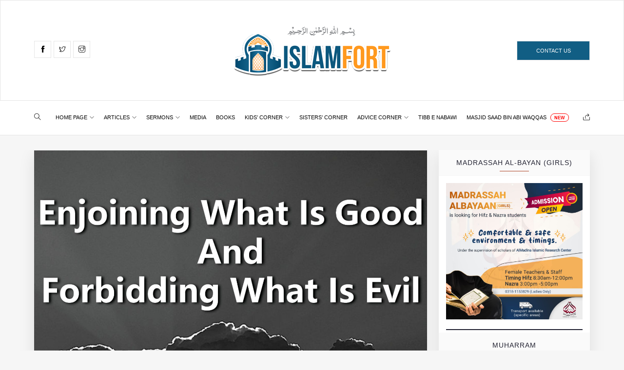

--- FILE ---
content_type: text/html; charset=UTF-8
request_url: https://www.islamfort.info/enjoining-what-is-good-and-forbidding-what-is-evil-the-critical-need-of-the-hour/
body_size: 23532
content:
<!doctype html>
<html lang="en-US">
	<head>
		<meta charset="UTF-8" />
        <meta http-equiv="X-UA-Compatible" content="IE=edge">
                <meta name="viewport" content="width=device-width, initial-scale=1">
        					<!-- open graph tags start -->
						<meta property="og:type" content="article" />
							<meta property="og:title" content="Enjoining What is Good and Forbidding What is Evil &#8211; The Critical Need of the Hour" />
				<meta property="og:url" content="https://www.islamfort.info/enjoining-what-is-good-and-forbidding-what-is-evil-the-critical-need-of-the-hour/" />
										<meta property="og:image" content="https://www.islamfort.info/wp-content/uploads/2023/08/WhatsApp-Image-2023-08-01-at-1.52.19-PM-300x212.jpeg" />
								<!-- end open graph tags  -->
		        <link rel="profile" href="http://gmpg.org/xfn/11">
        <title>Enjoining What is Good and Forbidding What is Evil &#8211; The Critical Need of the Hour &#8211; Islamfort.info</title>
<meta name='robots' content='max-image-preview:large' />
	<style>img:is([sizes="auto" i], [sizes^="auto," i]) { contain-intrinsic-size: 3000px 1500px }</style>
	<link rel='dns-prefetch' href='//static.addtoany.com' />
<link rel="alternate" type="application/rss+xml" title="Islamfort.info &raquo; Feed" href="https://www.islamfort.info/feed/" />
<link rel="alternate" type="application/rss+xml" title="Islamfort.info &raquo; Comments Feed" href="https://www.islamfort.info/comments/feed/" />
<link rel="alternate" type="application/rss+xml" title="Islamfort.info &raquo; Enjoining What is Good and Forbidding What is Evil &#8211; The Critical Need of the Hour Comments Feed" href="https://www.islamfort.info/enjoining-what-is-good-and-forbidding-what-is-evil-the-critical-need-of-the-hour/feed/" />
<script type="text/javascript">
/* <![CDATA[ */
window._wpemojiSettings = {"baseUrl":"https:\/\/s.w.org\/images\/core\/emoji\/16.0.1\/72x72\/","ext":".png","svgUrl":"https:\/\/s.w.org\/images\/core\/emoji\/16.0.1\/svg\/","svgExt":".svg","source":{"concatemoji":"https:\/\/www.islamfort.info\/wp-includes\/js\/wp-emoji-release.min.js?ver=6.8.3"}};
/*! This file is auto-generated */
!function(s,n){var o,i,e;function c(e){try{var t={supportTests:e,timestamp:(new Date).valueOf()};sessionStorage.setItem(o,JSON.stringify(t))}catch(e){}}function p(e,t,n){e.clearRect(0,0,e.canvas.width,e.canvas.height),e.fillText(t,0,0);var t=new Uint32Array(e.getImageData(0,0,e.canvas.width,e.canvas.height).data),a=(e.clearRect(0,0,e.canvas.width,e.canvas.height),e.fillText(n,0,0),new Uint32Array(e.getImageData(0,0,e.canvas.width,e.canvas.height).data));return t.every(function(e,t){return e===a[t]})}function u(e,t){e.clearRect(0,0,e.canvas.width,e.canvas.height),e.fillText(t,0,0);for(var n=e.getImageData(16,16,1,1),a=0;a<n.data.length;a++)if(0!==n.data[a])return!1;return!0}function f(e,t,n,a){switch(t){case"flag":return n(e,"\ud83c\udff3\ufe0f\u200d\u26a7\ufe0f","\ud83c\udff3\ufe0f\u200b\u26a7\ufe0f")?!1:!n(e,"\ud83c\udde8\ud83c\uddf6","\ud83c\udde8\u200b\ud83c\uddf6")&&!n(e,"\ud83c\udff4\udb40\udc67\udb40\udc62\udb40\udc65\udb40\udc6e\udb40\udc67\udb40\udc7f","\ud83c\udff4\u200b\udb40\udc67\u200b\udb40\udc62\u200b\udb40\udc65\u200b\udb40\udc6e\u200b\udb40\udc67\u200b\udb40\udc7f");case"emoji":return!a(e,"\ud83e\udedf")}return!1}function g(e,t,n,a){var r="undefined"!=typeof WorkerGlobalScope&&self instanceof WorkerGlobalScope?new OffscreenCanvas(300,150):s.createElement("canvas"),o=r.getContext("2d",{willReadFrequently:!0}),i=(o.textBaseline="top",o.font="600 32px Arial",{});return e.forEach(function(e){i[e]=t(o,e,n,a)}),i}function t(e){var t=s.createElement("script");t.src=e,t.defer=!0,s.head.appendChild(t)}"undefined"!=typeof Promise&&(o="wpEmojiSettingsSupports",i=["flag","emoji"],n.supports={everything:!0,everythingExceptFlag:!0},e=new Promise(function(e){s.addEventListener("DOMContentLoaded",e,{once:!0})}),new Promise(function(t){var n=function(){try{var e=JSON.parse(sessionStorage.getItem(o));if("object"==typeof e&&"number"==typeof e.timestamp&&(new Date).valueOf()<e.timestamp+604800&&"object"==typeof e.supportTests)return e.supportTests}catch(e){}return null}();if(!n){if("undefined"!=typeof Worker&&"undefined"!=typeof OffscreenCanvas&&"undefined"!=typeof URL&&URL.createObjectURL&&"undefined"!=typeof Blob)try{var e="postMessage("+g.toString()+"("+[JSON.stringify(i),f.toString(),p.toString(),u.toString()].join(",")+"));",a=new Blob([e],{type:"text/javascript"}),r=new Worker(URL.createObjectURL(a),{name:"wpTestEmojiSupports"});return void(r.onmessage=function(e){c(n=e.data),r.terminate(),t(n)})}catch(e){}c(n=g(i,f,p,u))}t(n)}).then(function(e){for(var t in e)n.supports[t]=e[t],n.supports.everything=n.supports.everything&&n.supports[t],"flag"!==t&&(n.supports.everythingExceptFlag=n.supports.everythingExceptFlag&&n.supports[t]);n.supports.everythingExceptFlag=n.supports.everythingExceptFlag&&!n.supports.flag,n.DOMReady=!1,n.readyCallback=function(){n.DOMReady=!0}}).then(function(){return e}).then(function(){var e;n.supports.everything||(n.readyCallback(),(e=n.source||{}).concatemoji?t(e.concatemoji):e.wpemoji&&e.twemoji&&(t(e.twemoji),t(e.wpemoji)))}))}((window,document),window._wpemojiSettings);
/* ]]> */
</script>

<link rel='stylesheet' id='jquery.prettyphoto-css' href='https://www.islamfort.info/wp-content/plugins/wp-video-lightbox/css/prettyPhoto.css?ver=6.8.3' type='text/css' media='all' />
<link rel='stylesheet' id='video-lightbox-css' href='https://www.islamfort.info/wp-content/plugins/wp-video-lightbox/wp-video-lightbox.css?ver=6.8.3' type='text/css' media='all' />
<style id='wp-emoji-styles-inline-css' type='text/css'>

	img.wp-smiley, img.emoji {
		display: inline !important;
		border: none !important;
		box-shadow: none !important;
		height: 1em !important;
		width: 1em !important;
		margin: 0 0.07em !important;
		vertical-align: -0.1em !important;
		background: none !important;
		padding: 0 !important;
	}
</style>
<link rel='stylesheet' id='wp-block-library-css' href='https://www.islamfort.info/wp-includes/css/dist/block-library/style.min.css?ver=6.8.3' type='text/css' media='all' />
<link rel='stylesheet' id='wpforms-gutenberg-form-selector-css' href='https://www.islamfort.info/wp-content/plugins/wpforms/assets/css/wpforms-full.min.css?ver=1.7.4.2' type='text/css' media='all' />
<style id='global-styles-inline-css' type='text/css'>
:root{--wp--preset--aspect-ratio--square: 1;--wp--preset--aspect-ratio--4-3: 4/3;--wp--preset--aspect-ratio--3-4: 3/4;--wp--preset--aspect-ratio--3-2: 3/2;--wp--preset--aspect-ratio--2-3: 2/3;--wp--preset--aspect-ratio--16-9: 16/9;--wp--preset--aspect-ratio--9-16: 9/16;--wp--preset--color--black: #000000;--wp--preset--color--cyan-bluish-gray: #abb8c3;--wp--preset--color--white: #ffffff;--wp--preset--color--pale-pink: #f78da7;--wp--preset--color--vivid-red: #cf2e2e;--wp--preset--color--luminous-vivid-orange: #ff6900;--wp--preset--color--luminous-vivid-amber: #fcb900;--wp--preset--color--light-green-cyan: #7bdcb5;--wp--preset--color--vivid-green-cyan: #00d084;--wp--preset--color--pale-cyan-blue: #8ed1fc;--wp--preset--color--vivid-cyan-blue: #0693e3;--wp--preset--color--vivid-purple: #9b51e0;--wp--preset--gradient--vivid-cyan-blue-to-vivid-purple: linear-gradient(135deg,rgba(6,147,227,1) 0%,rgb(155,81,224) 100%);--wp--preset--gradient--light-green-cyan-to-vivid-green-cyan: linear-gradient(135deg,rgb(122,220,180) 0%,rgb(0,208,130) 100%);--wp--preset--gradient--luminous-vivid-amber-to-luminous-vivid-orange: linear-gradient(135deg,rgba(252,185,0,1) 0%,rgba(255,105,0,1) 100%);--wp--preset--gradient--luminous-vivid-orange-to-vivid-red: linear-gradient(135deg,rgba(255,105,0,1) 0%,rgb(207,46,46) 100%);--wp--preset--gradient--very-light-gray-to-cyan-bluish-gray: linear-gradient(135deg,rgb(238,238,238) 0%,rgb(169,184,195) 100%);--wp--preset--gradient--cool-to-warm-spectrum: linear-gradient(135deg,rgb(74,234,220) 0%,rgb(151,120,209) 20%,rgb(207,42,186) 40%,rgb(238,44,130) 60%,rgb(251,105,98) 80%,rgb(254,248,76) 100%);--wp--preset--gradient--blush-light-purple: linear-gradient(135deg,rgb(255,206,236) 0%,rgb(152,150,240) 100%);--wp--preset--gradient--blush-bordeaux: linear-gradient(135deg,rgb(254,205,165) 0%,rgb(254,45,45) 50%,rgb(107,0,62) 100%);--wp--preset--gradient--luminous-dusk: linear-gradient(135deg,rgb(255,203,112) 0%,rgb(199,81,192) 50%,rgb(65,88,208) 100%);--wp--preset--gradient--pale-ocean: linear-gradient(135deg,rgb(255,245,203) 0%,rgb(182,227,212) 50%,rgb(51,167,181) 100%);--wp--preset--gradient--electric-grass: linear-gradient(135deg,rgb(202,248,128) 0%,rgb(113,206,126) 100%);--wp--preset--gradient--midnight: linear-gradient(135deg,rgb(2,3,129) 0%,rgb(40,116,252) 100%);--wp--preset--font-size--small: 13px;--wp--preset--font-size--medium: 20px;--wp--preset--font-size--large: 36px;--wp--preset--font-size--x-large: 42px;--wp--preset--font-family--arabic: arabic;--wp--preset--spacing--20: 0.44rem;--wp--preset--spacing--30: 0.67rem;--wp--preset--spacing--40: 1rem;--wp--preset--spacing--50: 1.5rem;--wp--preset--spacing--60: 2.25rem;--wp--preset--spacing--70: 3.38rem;--wp--preset--spacing--80: 5.06rem;--wp--preset--shadow--natural: 6px 6px 9px rgba(0, 0, 0, 0.2);--wp--preset--shadow--deep: 12px 12px 50px rgba(0, 0, 0, 0.4);--wp--preset--shadow--sharp: 6px 6px 0px rgba(0, 0, 0, 0.2);--wp--preset--shadow--outlined: 6px 6px 0px -3px rgba(255, 255, 255, 1), 6px 6px rgba(0, 0, 0, 1);--wp--preset--shadow--crisp: 6px 6px 0px rgba(0, 0, 0, 1);}:where(body) { margin: 0; }.wp-site-blocks > .alignleft { float: left; margin-right: 2em; }.wp-site-blocks > .alignright { float: right; margin-left: 2em; }.wp-site-blocks > .aligncenter { justify-content: center; margin-left: auto; margin-right: auto; }:where(.is-layout-flex){gap: 0.5em;}:where(.is-layout-grid){gap: 0.5em;}.is-layout-flow > .alignleft{float: left;margin-inline-start: 0;margin-inline-end: 2em;}.is-layout-flow > .alignright{float: right;margin-inline-start: 2em;margin-inline-end: 0;}.is-layout-flow > .aligncenter{margin-left: auto !important;margin-right: auto !important;}.is-layout-constrained > .alignleft{float: left;margin-inline-start: 0;margin-inline-end: 2em;}.is-layout-constrained > .alignright{float: right;margin-inline-start: 2em;margin-inline-end: 0;}.is-layout-constrained > .aligncenter{margin-left: auto !important;margin-right: auto !important;}.is-layout-constrained > :where(:not(.alignleft):not(.alignright):not(.alignfull)){margin-left: auto !important;margin-right: auto !important;}body .is-layout-flex{display: flex;}.is-layout-flex{flex-wrap: wrap;align-items: center;}.is-layout-flex > :is(*, div){margin: 0;}body .is-layout-grid{display: grid;}.is-layout-grid > :is(*, div){margin: 0;}body{padding-top: 0px;padding-right: 0px;padding-bottom: 0px;padding-left: 0px;}a:where(:not(.wp-element-button)){text-decoration: underline;}:root :where(.wp-element-button, .wp-block-button__link){background-color: #32373c;border-width: 0;color: #fff;font-family: inherit;font-size: inherit;line-height: inherit;padding: calc(0.667em + 2px) calc(1.333em + 2px);text-decoration: none;}.has-black-color{color: var(--wp--preset--color--black) !important;}.has-cyan-bluish-gray-color{color: var(--wp--preset--color--cyan-bluish-gray) !important;}.has-white-color{color: var(--wp--preset--color--white) !important;}.has-pale-pink-color{color: var(--wp--preset--color--pale-pink) !important;}.has-vivid-red-color{color: var(--wp--preset--color--vivid-red) !important;}.has-luminous-vivid-orange-color{color: var(--wp--preset--color--luminous-vivid-orange) !important;}.has-luminous-vivid-amber-color{color: var(--wp--preset--color--luminous-vivid-amber) !important;}.has-light-green-cyan-color{color: var(--wp--preset--color--light-green-cyan) !important;}.has-vivid-green-cyan-color{color: var(--wp--preset--color--vivid-green-cyan) !important;}.has-pale-cyan-blue-color{color: var(--wp--preset--color--pale-cyan-blue) !important;}.has-vivid-cyan-blue-color{color: var(--wp--preset--color--vivid-cyan-blue) !important;}.has-vivid-purple-color{color: var(--wp--preset--color--vivid-purple) !important;}.has-black-background-color{background-color: var(--wp--preset--color--black) !important;}.has-cyan-bluish-gray-background-color{background-color: var(--wp--preset--color--cyan-bluish-gray) !important;}.has-white-background-color{background-color: var(--wp--preset--color--white) !important;}.has-pale-pink-background-color{background-color: var(--wp--preset--color--pale-pink) !important;}.has-vivid-red-background-color{background-color: var(--wp--preset--color--vivid-red) !important;}.has-luminous-vivid-orange-background-color{background-color: var(--wp--preset--color--luminous-vivid-orange) !important;}.has-luminous-vivid-amber-background-color{background-color: var(--wp--preset--color--luminous-vivid-amber) !important;}.has-light-green-cyan-background-color{background-color: var(--wp--preset--color--light-green-cyan) !important;}.has-vivid-green-cyan-background-color{background-color: var(--wp--preset--color--vivid-green-cyan) !important;}.has-pale-cyan-blue-background-color{background-color: var(--wp--preset--color--pale-cyan-blue) !important;}.has-vivid-cyan-blue-background-color{background-color: var(--wp--preset--color--vivid-cyan-blue) !important;}.has-vivid-purple-background-color{background-color: var(--wp--preset--color--vivid-purple) !important;}.has-black-border-color{border-color: var(--wp--preset--color--black) !important;}.has-cyan-bluish-gray-border-color{border-color: var(--wp--preset--color--cyan-bluish-gray) !important;}.has-white-border-color{border-color: var(--wp--preset--color--white) !important;}.has-pale-pink-border-color{border-color: var(--wp--preset--color--pale-pink) !important;}.has-vivid-red-border-color{border-color: var(--wp--preset--color--vivid-red) !important;}.has-luminous-vivid-orange-border-color{border-color: var(--wp--preset--color--luminous-vivid-orange) !important;}.has-luminous-vivid-amber-border-color{border-color: var(--wp--preset--color--luminous-vivid-amber) !important;}.has-light-green-cyan-border-color{border-color: var(--wp--preset--color--light-green-cyan) !important;}.has-vivid-green-cyan-border-color{border-color: var(--wp--preset--color--vivid-green-cyan) !important;}.has-pale-cyan-blue-border-color{border-color: var(--wp--preset--color--pale-cyan-blue) !important;}.has-vivid-cyan-blue-border-color{border-color: var(--wp--preset--color--vivid-cyan-blue) !important;}.has-vivid-purple-border-color{border-color: var(--wp--preset--color--vivid-purple) !important;}.has-vivid-cyan-blue-to-vivid-purple-gradient-background{background: var(--wp--preset--gradient--vivid-cyan-blue-to-vivid-purple) !important;}.has-light-green-cyan-to-vivid-green-cyan-gradient-background{background: var(--wp--preset--gradient--light-green-cyan-to-vivid-green-cyan) !important;}.has-luminous-vivid-amber-to-luminous-vivid-orange-gradient-background{background: var(--wp--preset--gradient--luminous-vivid-amber-to-luminous-vivid-orange) !important;}.has-luminous-vivid-orange-to-vivid-red-gradient-background{background: var(--wp--preset--gradient--luminous-vivid-orange-to-vivid-red) !important;}.has-very-light-gray-to-cyan-bluish-gray-gradient-background{background: var(--wp--preset--gradient--very-light-gray-to-cyan-bluish-gray) !important;}.has-cool-to-warm-spectrum-gradient-background{background: var(--wp--preset--gradient--cool-to-warm-spectrum) !important;}.has-blush-light-purple-gradient-background{background: var(--wp--preset--gradient--blush-light-purple) !important;}.has-blush-bordeaux-gradient-background{background: var(--wp--preset--gradient--blush-bordeaux) !important;}.has-luminous-dusk-gradient-background{background: var(--wp--preset--gradient--luminous-dusk) !important;}.has-pale-ocean-gradient-background{background: var(--wp--preset--gradient--pale-ocean) !important;}.has-electric-grass-gradient-background{background: var(--wp--preset--gradient--electric-grass) !important;}.has-midnight-gradient-background{background: var(--wp--preset--gradient--midnight) !important;}.has-small-font-size{font-size: var(--wp--preset--font-size--small) !important;}.has-medium-font-size{font-size: var(--wp--preset--font-size--medium) !important;}.has-large-font-size{font-size: var(--wp--preset--font-size--large) !important;}.has-x-large-font-size{font-size: var(--wp--preset--font-size--x-large) !important;}.has-arabic-font-family{font-family: var(--wp--preset--font-family--arabic) !important;}
:where(.wp-block-post-template.is-layout-flex){gap: 1.25em;}:where(.wp-block-post-template.is-layout-grid){gap: 1.25em;}
:where(.wp-block-columns.is-layout-flex){gap: 2em;}:where(.wp-block-columns.is-layout-grid){gap: 2em;}
:root :where(.wp-block-pullquote){font-size: 1.5em;line-height: 1.6;}
</style>
<link rel='stylesheet' id='contact-form-7-css' href='https://www.islamfort.info/wp-content/plugins/contact-form-7/includes/css/styles.css?ver=6.1.4' type='text/css' media='all' />
<link rel='stylesheet' id='crp-public-css' href='https://www.islamfort.info/wp-content/plugins/custom-related-posts/dist/public.css?ver=1.8.0' type='text/css' media='all' />
<link rel='stylesheet' id='uaf_client_css-css' href='https://www.islamfort.info/wp-content/uploads/useanyfont/uaf.css?ver=1764337721' type='text/css' media='all' />
<link rel='stylesheet' id='fontawesome-css' href='https://www.islamfort.info/wp-content/themes/thyme/css/font-awesome.min.css?ver=4.7.0' type='text/css' media='all' />
<link rel='stylesheet' id='themify-icons-css' href='https://www.islamfort.info/wp-content/themes/thyme/css/themify-icons.css?ver=1.0.0' type='text/css' media='all' />
<link rel='stylesheet' id='slickslider-css' href='https://www.islamfort.info/wp-content/themes/thyme/css/slick.css?ver=1.0.0' type='text/css' media='all' />
<link rel='stylesheet' id='mediaelementplayer-css' href='https://www.islamfort.info/wp-content/themes/thyme/css/mediaelementplayer.min.css?ver=1.0.0' type='text/css' media='all' />
<link rel='stylesheet' id='bootstrap-css' href='https://www.islamfort.info/wp-content/themes/thyme/css/bootstrap.min.css?ver=3.3.7' type='text/css' media='all' />
<link rel='stylesheet' id='bootstrap-theme-css' href='https://www.islamfort.info/wp-content/themes/thyme/css/bootstrap-theme.min.css?ver=3.3.7' type='text/css' media='all' />
<link rel='stylesheet' id='thyme-main-style-css' href='https://www.islamfort.info/wp-content/themes/thyme/css/style.css?ver=1.0' type='text/css' media='all' />
<link rel='stylesheet' id='thyme-mobile-style-css' href='https://www.islamfort.info/wp-content/themes/thyme/css/mobile.css?ver=1.0' type='text/css' media='all' />
<link rel='stylesheet' id='thyme-default-style-css' href='https://www.islamfort.info/wp-content/themes/thyme/style.css?ver=6.8.3' type='text/css' media='all' />
<link rel='stylesheet' id='addtoany-css' href='https://www.islamfort.info/wp-content/plugins/add-to-any/addtoany.min.css?ver=1.16' type='text/css' media='all' />
<link rel='stylesheet' id='ekit-widget-styles-css' href='https://www.islamfort.info/wp-content/plugins/elementskit-lite/widgets/init/assets/css/widget-styles.css?ver=3.7.8' type='text/css' media='all' />
<link rel='stylesheet' id='ekit-responsive-css' href='https://www.islamfort.info/wp-content/plugins/elementskit-lite/widgets/init/assets/css/responsive.css?ver=3.7.8' type='text/css' media='all' />
<script type="text/javascript" src="https://www.islamfort.info/wp-includes/js/jquery/jquery.min.js?ver=3.7.1" id="jquery-core-js"></script>
<script type="text/javascript" src="https://www.islamfort.info/wp-includes/js/jquery/jquery-migrate.min.js?ver=3.4.1" id="jquery-migrate-js"></script>
<script type="text/javascript" src="https://www.islamfort.info/wp-content/plugins/wp-video-lightbox/js/jquery.prettyPhoto.js?ver=3.1.6" id="jquery.prettyphoto-js"></script>
<script type="text/javascript" id="video-lightbox-js-extra">
/* <![CDATA[ */
var vlpp_vars = {"prettyPhoto_rel":"wp-video-lightbox","animation_speed":"fast","slideshow":"5000","autoplay_slideshow":"false","opacity":"0.80","show_title":"true","allow_resize":"true","allow_expand":"true","default_width":"640","default_height":"480","counter_separator_label":"\/","theme":"pp_default","horizontal_padding":"20","hideflash":"false","wmode":"opaque","autoplay":"false","modal":"false","deeplinking":"false","overlay_gallery":"true","overlay_gallery_max":"30","keyboard_shortcuts":"true","ie6_fallback":"true"};
/* ]]> */
</script>
<script type="text/javascript" src="https://www.islamfort.info/wp-content/plugins/wp-video-lightbox/js/video-lightbox.js?ver=3.1.6" id="video-lightbox-js"></script>
<script type="text/javascript" id="addtoany-core-js-before">
/* <![CDATA[ */
window.a2a_config=window.a2a_config||{};a2a_config.callbacks=[];a2a_config.overlays=[];a2a_config.templates={};
/* ]]> */
</script>
<script type="text/javascript" defer src="https://static.addtoany.com/menu/page.js" id="addtoany-core-js"></script>
<script type="text/javascript" defer src="https://www.islamfort.info/wp-content/plugins/add-to-any/addtoany.min.js?ver=1.1" id="addtoany-jquery-js"></script>
<link rel="https://api.w.org/" href="https://www.islamfort.info/wp-json/" /><link rel="alternate" title="JSON" type="application/json" href="https://www.islamfort.info/wp-json/wp/v2/posts/8033" /><link rel="EditURI" type="application/rsd+xml" title="RSD" href="https://www.islamfort.info/xmlrpc.php?rsd" />
<meta name="generator" content="WordPress 6.8.3" />
<link rel="canonical" href="https://www.islamfort.info/enjoining-what-is-good-and-forbidding-what-is-evil-the-critical-need-of-the-hour/" />
<link rel='shortlink' href='https://www.islamfort.info/?p=8033' />
<link rel="alternate" title="oEmbed (JSON)" type="application/json+oembed" href="https://www.islamfort.info/wp-json/oembed/1.0/embed?url=https%3A%2F%2Fwww.islamfort.info%2Fenjoining-what-is-good-and-forbidding-what-is-evil-the-critical-need-of-the-hour%2F" />
<link rel="alternate" title="oEmbed (XML)" type="text/xml+oembed" href="https://www.islamfort.info/wp-json/oembed/1.0/embed?url=https%3A%2F%2Fwww.islamfort.info%2Fenjoining-what-is-good-and-forbidding-what-is-evil-the-critical-need-of-the-hour%2F&#038;format=xml" />

		<!-- GA Google Analytics @ https://m0n.co/ga -->
		<script async src="https://www.googletagmanager.com/gtag/js?id=G-TFK43P5PQM"></script>
		<script>
			window.dataLayer = window.dataLayer || [];
			function gtag(){dataLayer.push(arguments);}
			gtag('js', new Date());
			gtag('config', 'G-TFK43P5PQM');
		</script>

	<!-- Global site tag (gtag.js) - Google Analytics -->
<script async src="https://www.googletagmanager.com/gtag/js?id=G-TFK43P5PQM"></script>
<script>
  window.dataLayer = window.dataLayer || [];
  function gtag(){dataLayer.push(arguments);}
  gtag('js', new Date());

  gtag('config', 'G-TFK43P5PQM');
</script>
<script>
            WP_VIDEO_LIGHTBOX_VERSION="1.9.12";
            WP_VID_LIGHTBOX_URL="https://www.islamfort.info/wp-content/plugins/wp-video-lightbox";
                        function wpvl_paramReplace(name, string, value) {
                // Find the param with regex
                // Grab the first character in the returned string (should be ? or &)
                // Replace our href string with our new value, passing on the name and delimeter

                var re = new RegExp("[\?&]" + name + "=([^&#]*)");
                var matches = re.exec(string);
                var newString;

                if (matches === null) {
                    // if there are no params, append the parameter
                    newString = string + '?' + name + '=' + value;
                } else {
                    var delimeter = matches[0].charAt(0);
                    newString = string.replace(re, delimeter + name + "=" + value);
                }
                return newString;
            }
            </script><style>
#header .header-bottom-holder,header.v2.sticky.on{
	padding-top:10px;
	padding-bottom:10px;
}
.header-top,header.v2 {
    padding: 50px 0;
}
.btn-primary,
.btn-primary:hover:hover,
.btn-primary:focus,
.btn-primary:active,
.btn-secondary,
.subscribe-form input[type="text"]:focus,
.subscribe-form input[type="email"]:focus,
.wpcf7 input[type="submit"],
.social_link_sb a:hover,
.tagcloud a:hover,
.search-main input:focus,
.category-list li,
#featured-posts .category-name,
.category-section .category-block:hover .category-text::before,
.category-section .category-block:hover .category-text::after,
.slick-prev,
.slick-next,
.post-icon,
.form-submit input[type="submit"],
#commentform input:focus,
#commentform textarea:focus,
.quick-search-form input[type="submit"]:hover,
.quick-search-form input[type="submit"]:focus,
.quick-search-form input[type="submit"]:active{
	border-color:#af4425;
}
a,
.post-content a,
.header-bottom .share-btn:hover,
.header-bottom .search-btn:hover,
.main-menu li:hover > a,
.main-menu li.active > a,
.full-post-holder h2 a:hover,
.full-post-holder h2 a:focus,
.social-block .social-networks li a:hover,
.social-block .comment a:hover,
.post h2 a:hover,
.post h2 a:focus,
.recent-posts-holder .title a:hover,
.recent-posts-holder .title a:focus,
.widget .social-networks li a:hover,
.footer-nav li a:hover,
.footer-holder .social-networks li a:hover,
.footer-bottom a,
.social-links-holder li a:hover,
.btn-secondary,
.wpcf7 input[type="submit"],
.widget_recent_entries li a:hover,
.widget_archive ul li a:hover,
.widget_categories ul li a:hover,
.category-list li a:hover,
.date-holder .author a,
#featured-posts .category-name a,
#featured-posts h1 a:hover,
.featured-posts-carousel1 h2 a:hover,
.featured-posts-carousel2 h2 a:hover,
.featured-posts-carousel3 h2 a:hover,
.widget-posts-holder .post-title a:hover,
.btn-primary,
.btn-secondary,
.wpcf7 input[type="submit"],
.category-section .category-block:hover .category-name span,
.menu-mobile ul li:hover > a,
.menu-mobile ul li:hover > a a,
.post-content .social-networks li a:hover,
.slick-prev:before, .slick-next:before,
.post-icon,
.form-submit input[type="submit"],
.pp-social-networks li a:hover,
.posts-btn-holder i,
.header-nav .search-btn:hover,
.header-nav .share-btn:hover,
.widget_recent_comments li a:hover{
	color:#af4425;
	transition:all 0.3s ease 0s;
	-o-transition:all 0.3s ease 0s;
	-ms-transition:all 0.3s ease 0s;
	-moz-transition:all 0.3s ease 0s;
	-webkit-transition:all 0.3s ease 0s;
}
.title h1:after,
.header-top .social-networks li a:hover,
.subscribe-btn:hover,
.subscribe-btn:focus,
.subscribe-btn:active,
.instagram-section h2 span:after,
.recent-posts-holder h2 span:after,
.category-section h2 span:after,
.widget h2 span:after,
.subscribe-form input[type="submit"]:hover,
.social_link_sb a:hover,
.tagcloud a:hover,
.post-tags a:hover,
.btn-secondary:hover,
.btn-secondary:focus,
.btn-secondary:active,
.wpcf7 input[type="submit"]:hover,
.opener::before,
.opener::after,
.form-submit input[type="submit"]:hover,
.mejs-controls .mejs-time-rail .mejs-time-loaded,
.mejs-controls .mejs-horizontal-volume-slider .mejs-horizontal-volume-total,
.opener span,
.quick-search-form input[type="submit"]:hover,
.quick-search-form input[type="submit"]:focus,.page-title h1:after,
.quick-search-form input[type="submit"]:active{background:#af4425;}
.mejs-controls .mejs-time-rail .mejs-time-loaded{
	opacity:.8;
}
#content blockquote{padding:0 25px;}
.layered.featured-posts-carousel2 .slide-holder .vm-item{
	background:rgba(255,255,255,.9);
}
.featured-posts-slide .slide-holder .block .vm-item{
	background:rgba(255,255,255,.9);
	box-shadow:0 10px 30px rgba(0, 0, 0, 0.1);
}
.header-bottom.sticky{box-shadow:0 10px 30px rgba(0, 0, 0, 0.1); }
.footer-bottom .backtotop{
	display:none;
	padding: 5px 0 0;
    text-align: center;
    text-transform: uppercase;
}
@media screen and (max-width:767px){
	.main-menu li.active > a,
	.main-menu li:hover > a{background:#af4425;}
	.footer-bottom .backtotop{ display:block; }
	.header-bottom-holder{background:#2a3132;}
	.header-bottom{border-top:0; }
}
/*paragraph font size */
body, .post-box .description{
	font-size: 13px;
	line-height: 23px;
}
/* Heading Font Family */
h1,.h1{
	font-size: 24px;
	line-height: 28px;
}
h2,.h2{
	font-size: 20px;
	line-height: 24px;
}
h3,.h3{
	font-size: 18px;
	line-height: 22px;
}
h4,.h4{
	font-size: 16px;
	line-height: 20px;
}
h5,.h5{
	font-size: 14px;
	line-height: 18px;
}
h6,.h6{
	font-size: 12px;
	line-height: 16px;
}
.date-holder .date, .date-holder .author,
.category-holder a{letter-spacing:1px;}
.widget .signature,
#content blockquote,
#content blockquote p{
	font-size:18px;
	line-height: 22px;
	letter-spacing:1px;
	font-style: italic;
	color: #555;
}
.menu ul li a:hover{ background:#f7f7f7; }
.subscribe-btn:hover,
.subscribe-btn:focus,
.subscribe-btn:active,
.header-top .social-networks li a:hover,
.btn-secondary:hover,
.wpcf7 input[type="submit"]:hover,
.tagcloud a:hover{
	color:#fff;
}
.instagram-pics li{ position:relative;}
.instagram-pics li img{
	opacity:.9;
}
.instagram-pics li:hover img{opacity:1;}
#footer .instagram-section p{ font-size:0; margin:0; padding:0; line-height:0; }
.slick-prev,.slick-next{
	transition:all 0.4s ease 0s;
	-o-transition:all 0.4s ease 0s;
	-ms-transition:all 0.4s ease 0s;
	-moz-transition:all 0.4s ease 0s;
	-webkit-transition:all 0.4s ease 0s;
}
.footer-holder, .footer-bottom{
	background:#2a3132	
}
.footer-bottom {
    border-top: 1px solid #424242;
}
	.featured-posts-carousel,.featured-posts-carousel1,.featured-posts-carousel3,.featured-posts-carousel2.layered,
	.featured-posts-carousel .featured-posts-slide,.featured-posts-carousel1 .featured-posts-slide,
	.featured-posts-carousel2.layered .featured-posts-slide,
	.featured-posts-carousel3 .featured-posts-slide{height:500px;}
.pixndot{ }</style>
	<link href="http://fonts.googleapis.com/css?family=Montserrat" rel="stylesheet" type="text/css" class="googleFonts-css">
    <link href="http://fonts.googleapis.com/css?family=Open+Sans" rel="stylesheet" type="text/css" class="googleFonts-css">
	<!-- Google Fonts -->
	<link href='https://fonts.googleapis.com/css?family=Indie+Flower' rel='stylesheet' type='text/css'>
<style>
	body,
	.subscribe-form input[type="text"],
	.subscribe-form input[type="email"],
	.subscribe-form input[type="submit"],
	.wpcf7 input[type="text"],
	.wpcf7 input[type="email"],
	.wpcf7 label,
	.comment-form label{
		font-family: 'Open Sans', sans-serif;
	}
	h1,.h1,
	h2,.h2,
	h3,.h3,
	h4,.h4,
	h5,.h5,
	h6,.h6,
	.category-section h2, .recent-posts-holder h2,
	.category-section h2 span, .recent-posts-holder h2 span,
	#featured-posts h1,
	#featured-posts h1 a,
	.full-post-holder h2,
	.full-post-holder h2 a,
	.post h2,
	.post h2 a,
	.recent-posts-holder .title,
	.featured-posts-carousel2 h2,
	.featured-posts-carousel2 h2 a,
	.category-holder a,
	.widget h2,
	.widget h2 span,
	.recent-posts-holder .title,
	.instagram-section h2,
	.posts-btn-holder a,
	.widget-posts-holder .detail .post-title a,
	.comment-form .btn-secondary,
	.post-cat-name a{
		font-family: 'Montserrat', sans-serif;
		text-transform:uppercase;
		letter-spacing:1px;
	}
</style>
<style>
@media screen and (max-width:641px){
	.featured-posts-carousel3, .featured-posts-carousel3 .featured-posts-slide,
	.featured-posts-carousel1, .featured-posts-carousel1 .featured-posts-slide,
	.featured-posts-carousel2.layered, .featured-posts-carousel2.layered .featured-posts-slide,
	.featured-posts-carousel, .featured-posts-carousel .featured-posts-slide{
		height:300px;
	}
}
</style>
<meta name="generator" content="Elementor 3.12.1; features: a11y_improvements, additional_custom_breakpoints; settings: css_print_method-external, google_font-enabled, font_display-auto">
<style class='wp-fonts-local' type='text/css'>
@font-face{font-family:arabic;font-style:normal;font-weight:400;font-display:fallback;src:url('https://www.islamfort.info/wp-content/uploads/useanyfont/2518arabic.woff2') format('woff2');}
</style>
<link rel="icon" href="https://www.islamfort.info/wp-content/uploads/2020/11/cropped-islamfortLogo-32x32.jpg" sizes="32x32" />
<link rel="icon" href="https://www.islamfort.info/wp-content/uploads/2020/11/cropped-islamfortLogo-192x192.jpg" sizes="192x192" />
<link rel="apple-touch-icon" href="https://www.islamfort.info/wp-content/uploads/2020/11/cropped-islamfortLogo-180x180.jpg" />
<meta name="msapplication-TileImage" content="https://www.islamfort.info/wp-content/uploads/2020/11/cropped-islamfortLogo-270x270.jpg" />
		<style type="text/css" id="wp-custom-css">
			/* body, .post-box .description {
    font-size: 15px;
	border: none;
			
	
} */
h1, .entry-content h1, .entry-content h1 a, h2, .entry-content h2, .full-post-holder h2, .entry-content h2 a,strong,span, h3, .entry-content h3, .entry-content h3 a, h4, .entry-content h4, .entry-content h4 a, h5, .entry-content h5, .entry-content h5 a, h6, .entry-content h6, .entry-content h6 a, .site-title, .site-title a {
  text-transform: none;
}

@font-face {
font-family: 'arabic';
src: url('https://www.islamfort.com/wp-content/uploads/fonts/200721093448Arabic.woff2') format('woff2'),
url('https://www.islamfort.com/wp-content/uploads/fonts/200721093448Arabic.woff') format('woff');
font-display: auto;
	
	
}

/* searchbar */






/* end searchbar */



.addtoany_list a img{
	
	height: 100%;
}

.wp-block-quote p{
font-style: normal !important;
    font-family: 'arabic'!important;
    text-align: center;		
		color: #800020; !important;
		margin: 0px;
	border: none;


}

.widget img {
    max-width: 100%;
    height: 100%;
    width: auto;
}

.wp-block-quote, wp-block-quote has-text-align-center cite{
font-style: normal !important;
    font-family: 'arabic'!important;
    text-align: center;		
		color: #800020;
    border-left: none !important;
}
#content .post-content blockquote, #content .post-content blockquote p {
    z-index: 1;
    font-size: 22px !important;
    line-height: 30px !important;
		text-align: center!important;
	margin-top: 20px
		border: none !important;
	}
p, ul, li{
	text-align: justify;
	
}
post-content img {
  display: none;
}
.title h1, .title h2 {
    margin-top: 0;
    align-content: center;
    text-align: center;
}




.notification-style-1 {
    position: relative;
    background: #c32545;
    border-radius: 5px;
    -moz-border-radius: 5px;
    -webkit-border-radius: 5px;
    top: -20px;
    padding: 2px 5px;
    font-size: 10px;
    font-weight: bolder;
    letter-spacing: 2px;
    text-transform: uppercase;
    left: -11px;
}
  
.notification-style-1:after {
    content: '';
    position: absolute;
    bottom: 0;
    left: 50%;
    width: 0;
    height: 0;
    border: 10px solid transparent;
    border-top-color: #c32545;
    border-bottom: 0;
    border-left: 0;
    margin-left: -10px;
    margin-bottom: -9px;
}
  
.notification-style-2 {
     background: #fff;
    -webkit-box-sizing: border-box;
   
    justify-content: center;
    padding: 3px 7px 2px;
    border-width: 1px;
    border-style: solid;
    border-radius: 999px;
    text-decoration: none;
    text-align: center;
    color: #fff;
    font-size: 10px;
    font-weight: 700;
    line-height: 100%;
	color: red;

}


/** Start Block Kit CSS: 72-3-34d2cc762876498c8f6be5405a48e6e2 **/

.envato-block__preview{overflow: visible;}

/*Kit 69 Custom Styling for buttons */
.envato-kit-69-slide-btn .elementor-button,
.envato-kit-69-cta-btn .elementor-button,
.envato-kit-69-flip-btn .elementor-button{
	border-left: 0px !important;
	border-bottom: 0px !important;
	border-right: 0px !important;
	padding: 15px 0 0 !important;
}
.envato-kit-69-slide-btn .elementor-slide-button:hover,
.envato-kit-69-cta-btn .elementor-button:hover,
.envato-kit-69-flip-btn .elementor-button:hover{
	margin-bottom: 20px;
}
.envato-kit-69-menu .elementor-nav-menu--main a:hover{
	margin-top: -7px;
	padding-top: 4px;
	border-bottom: 1px solid #FFF;
}
/* Fix menu dropdown width */
.envato-kit-69-menu .elementor-nav-menu--dropdown{
	width: 100% !important;
}

/** End Block Kit CSS: 72-3-34d2cc762876498c8f6be5405a48e6e2 **/



/** Start Block Kit CSS: 69-3-4f8cfb8a1a68ec007f2be7a02bdeadd9 **/

.envato-kit-66-menu .e--pointer-framed .elementor-item:before{
	border-radius:1px;
}

.envato-kit-66-subscription-form .elementor-form-fields-wrapper{
	position:relative;
}

.envato-kit-66-subscription-form .elementor-form-fields-wrapper .elementor-field-type-submit{
	position:static;
}

.envato-kit-66-subscription-form .elementor-form-fields-wrapper .elementor-field-type-submit button{
	position: absolute;
    top: 50%;
    right: 6px;
    transform: translate(0, -50%);
		-moz-transform: translate(0, -50%);
		-webmit-transform: translate(0, -50%);
}

.envato-kit-66-testi-slider .elementor-testimonial__footer{
	margin-top: -60px !important;
	z-index: 99;
  position: relative;
}

.envato-kit-66-featured-slider .elementor-slides .slick-prev{
	width:50px;
	height:50px;
	background-color:#ffffff !important;
	transform:rotate(45deg);
	-moz-transform:rotate(45deg);
	-webkit-transform:rotate(45deg);
	left:-25px !important;
	-webkit-box-shadow: 0px 1px 2px 1px rgba(0,0,0,0.32);
	-moz-box-shadow: 0px 1px 2px 1px rgba(0,0,0,0.32);
	box-shadow: 0px 1px 2px 1px rgba(0,0,0,0.32);
}

.envato-kit-66-featured-slider .elementor-slides .slick-prev:before{
	display:block;
	margin-top:0px;
	margin-left:0px;
	transform:rotate(-45deg);
	-moz-transform:rotate(-45deg);
	-webkit-transform:rotate(-45deg);
}

.envato-kit-66-featured-slider .elementor-slides .slick-next{
	width:50px;
	height:50px;
	background-color:#ffffff !important;
	transform:rotate(45deg);
	-moz-transform:rotate(45deg);
	-webkit-transform:rotate(45deg);
	right:-25px !important;
	-webkit-box-shadow: 0px 1px 2px 1px rgba(0,0,0,0.32);
	-moz-box-shadow: 0px 1px 2px 1px rgba(0,0,0,0.32);
	box-shadow: 0px 1px 2px 1px rgba(0,0,0,0.32);
}

.envato-kit-66-featured-slider .elementor-slides .slick-next:before{
	display:block;
	margin-top:-5px;
	margin-right:-5px;
	transform:rotate(-45deg);
	-moz-transform:rotate(-45deg);
	-webkit-transform:rotate(-45deg);
}

.envato-kit-66-orangetext{
	color:#f4511e;
}

.envato-kit-66-countdown .elementor-countdown-label{
	display:inline-block !important;
	border:2px solid rgba(255,255,255,0.2);
	padding:9px 20px;
}
.mobile-logo img {
    max-width: 150px;
    height: auto;
}
/** End Block Kit CSS: 69-3-4f8cfb8a1a68ec007f2be7a02bdeadd9 **/





/** Start Block Kit CSS: 141-3-1d55f1e76be9fb1a8d9de88accbe962f **/

.envato-kit-138-bracket .elementor-widget-container > *:before{
	content:"[";
	color:#ffab00;
	display:inline-block;
	margin-right:4px;
	line-height:1em;
	position:relative;
	top:-1px;
}

.envato-kit-138-bracket .elementor-widget-container > *:after{
	content:"]";
	color:#ffab00;
	display:inline-block;
	margin-left:4px;
	line-height:1em;
	position:relative;
	top:-1px;
}

/** End Block Kit CSS: 141-3-1d55f1e76be9fb1a8d9de88accbe962f **/



/** Start Block Kit CSS: 135-3-c665d4805631b9a8bf464e65129b2f58 **/

.envato-block__preview{overflow: visible;}

}

/** End Block Kit CSS: 135-3-c665d4805631b9a8bf464e65129b2f58 **/
.ti-facebook:before {
    content: "\e741";
    margin-left: 10px;
}
.ti-facebook:before {
    content: "\e741";
    margin-left: 10px;
}
.ti-twitter:before {
    content: "\e72a";
	 margin-left: 10px;
}
.ti-instagram:before {
    content: "\e73d";
	 margin-left: 10px;
}


/*menu margins*/
.main-menu > ul > li {
    display: inline-block;
    vertical-align: top;
    position: relative;
    font-size: 11px;
    line-height: 15px;
    margin: 0 10px;
}

.description p {
	overflow: hidden;
  display: -webkit-box;
  -webkit-line-clamp: 3;
  -webkit-box-orient: vertical;
	
} 
.post-box {
	max-height: 200px;
}

.elementor-portfolio-item__img.elementor-post__thumbnail{
	margin: 5px;
	border-radius: 10px
}

.block.text-center {
	width: 100% !important;
	height: 0px !important;
	padding: 0px !important;
	bottom: 0 !important;
	left: -2px !important;
/* 	right: -5px !important; */
	top: 78% !important;
/* 	bottom: 1 !important; */
	margin: 0px !important;
	
	
	
}

button.slick-prev.slick-arrow{
	margin-left: 30px !important;
}

@media screen and (min-width: 768px){
	

	.main-menu > ul > li > ul > li a {
		text-align: left !important;
}
	}

.full-w-h{
	width: 101% !important;
}
.btn-secondary {
	padding-bottom: 0px;
	padding-top: 0px;
}
.img-responsive, .thumbnail > img, .thumbnail a > img, .carousel-inner > .item > img, .carousel-inner > .item > a > img {
    display: block;
    max-width: 101%;
    height: auto;
}
#featured-posts .slide-holder {
	top: -133px !important
	
}

.hrf a{
	color: #000;
}
.elementor-8972 .elementor-element.elementor-element-b80c485:not(.elementor-motion-effects-element-type-background) > .elementor-column-wrap, .elementor-8972 .elementor-element.elementor-element-b80c485 > .elementor-column-wrap > .elementor-motion-effects-container > .elementor-motion-effects-layer {
    
    border-radius: 30px;
}		</style>
			</head>
	<body class="wp-singular post-template-default single single-post postid-8033 single-format-standard wp-theme-thyme elementor-default elementor-kit-681" id="top">
        <div class="wrapper">
			<!-- Start of Header -->
                                        <header id="header" class="sticky">
                    <div class="header-top">
                        <div class="container">
                            <div class="row">
                                <div class="col-xs-12">
                                    <div class="header-top-holder">
                                        <!-- Social Links -->
                                                                                <ul class="social-networks list-unstyled">
                                                                                            <li><a href="https://www.facebook.com/islamFort.info"><i class="ti-facebook"></i></a></li>
                                                                                                                                        <li><a href="https://twitter.com/islamfort1"><i class="ti-twitter"></i></a></li>
                                                                                                                                        <li><a href="https://www.instagram.com/islamfort1"><i class="ti-instagram"></i></a></li>
                                                                                                                                </ul>
                                                                                <!-- Site Logo -->
                                        <strong class="logo">
                                            <a href="https://www.islamfort.info/">
                                                                                                    <img class="img-responsive" src="https://www.islamfort.com/eng/wp-content/uploads/2020/12/islamfortEng.png" alt="Islamfort.info">
                                                                                            </a>
                                        </strong>
                                        <!-- Header Quick Link -->
                                                                                <a href="/contact" class="subscribe-btn text-uppercase">
										Contact us</a>
                                                                            </div>
                                </div>
                            </div>
                        </div>
                    </div>
                    <div class="header-bottom">
                        <div class="container">
                            <div class="row">
                                <div class="col-xs-12">
                                    <div class="header-bottom-holder">
                                        <!-- Search Form Btn -->
                                                                                <span class="search-btn inActive"><i class="ti-search"></i></span>
                                        <nav id="nav" class="main-menu text-uppercase"><ul class="list-unstyled menu"><li id="menu-item-3336" class="menu-item menu-item-type-custom menu-item-object-custom menu-item-home menu-item-has-children menu-item-3336"><a href="https://www.islamfort.info/">Home Page<span><i class="ti-angle-down"></i></span></a>
<ul class="sub-menu list-unstyled">
	<li id="menu-item-621" class="menu-item menu-item-type-post_type menu-item-object-page menu-item-621"><a href="https://www.islamfort.info/projects/">Projects</a></li>
	<li id="menu-item-825" class="menu-item menu-item-type-post_type menu-item-object-page menu-item-825"><a href="https://www.islamfort.info/courses/">Courses</a></li>
	<li id="menu-item-1637" class="menu-item menu-item-type-post_type menu-item-object-page menu-item-1637"><a href="https://www.islamfort.info/contribution/">Contribute</a></li>
	<li id="menu-item-1499" class="menu-item menu-item-type-custom menu-item-object-custom menu-item-has-children menu-item-1499"><a href="#">Join Our Team</a>
	<ul class="sub-menu list-unstyled">
		<li id="menu-item-648" class="menu-item menu-item-type-post_type menu-item-object-page menu-item-648"><a href="https://www.islamfort.info/apply-for-a-job/">Apply for A Job</a></li>
		<li id="menu-item-645" class="menu-item menu-item-type-post_type menu-item-object-page menu-item-645"><a href="https://www.islamfort.info/volunteer/">Volunteer With Us</a></li>
	</ul>
</li>
	<li id="menu-item-3340" class="menu-item menu-item-type-post_type menu-item-object-page menu-item-3340"><a href="https://www.islamfort.info/about-us/">About Us</a></li>
</ul>
</li>
<li id="menu-item-988" class="menu-item menu-item-type-post_type menu-item-object-page menu-item-has-children menu-item-988"><a href="https://www.islamfort.info/articles/">Articles<span><i class="ti-angle-down"></i></span></a>
<ul class="sub-menu list-unstyled">
	<li id="menu-item-1625" class="menu-item menu-item-type-post_type menu-item-object-page menu-item-1625"><a href="https://www.islamfort.info/current-articles/">Current Articles</a></li>
	<li id="menu-item-2583" class="menu-item menu-item-type-taxonomy menu-item-object-category menu-item-2583"><a href="https://www.islamfort.info/category/short-reflections/">Short Reflections</a></li>
	<li id="menu-item-647" class="menu-item menu-item-type-post_type menu-item-object-page menu-item-647"><a href="https://www.islamfort.info/article-submit/">Submit Your Article</a></li>
</ul>
</li>
<li id="menu-item-3369" class="menu-item menu-item-type-taxonomy menu-item-object-category menu-item-has-children menu-item-3369"><a href="https://www.islamfort.info/category/sermons/">Sermons<span><i class="ti-angle-down"></i></span></a>
<ul class="sub-menu list-unstyled">
	<li id="menu-item-3370" class="menu-item menu-item-type-taxonomy menu-item-object-category menu-item-3370"><a href="https://www.islamfort.info/category/sermons/masjid-e-haraam/">Khutbat &#8211; Masjid e Haraam</a></li>
	<li id="menu-item-3371" class="menu-item menu-item-type-taxonomy menu-item-object-category menu-item-3371"><a href="https://www.islamfort.info/category/sermons/masjid-nabwi/">Khutbat &#8211; Masjid e Nabwi</a></li>
	<li id="menu-item-3374" class="menu-item menu-item-type-custom menu-item-object-custom menu-item-has-children menu-item-3374"><a href="#">Topics</a>
	<ul class="sub-menu list-unstyled">
		<li id="menu-item-3722" class="menu-item menu-item-type-taxonomy menu-item-object-category menu-item-3722"><a href="https://www.islamfort.info/category/sermons/prophet-saw/">Prophet  ﷺ</a></li>
		<li id="menu-item-3721" class="menu-item menu-item-type-taxonomy menu-item-object-category menu-item-3721"><a href="https://www.islamfort.info/category/sermons/messengers/">Messengers</a></li>
		<li id="menu-item-3724" class="menu-item menu-item-type-taxonomy menu-item-object-category menu-item-3724"><a href="https://www.islamfort.info/category/sermons/worship-ibadat/">Worship (Ibadat)</a></li>
		<li id="menu-item-3719" class="menu-item menu-item-type-taxonomy menu-item-object-category menu-item-3719"><a href="https://www.islamfort.info/category/sermons/family/">Family</a></li>
		<li id="menu-item-3720" class="menu-item menu-item-type-taxonomy menu-item-object-category menu-item-3720"><a href="https://www.islamfort.info/category/sermons/hereafter/">Hereafter</a></li>
		<li id="menu-item-3725" class="menu-item menu-item-type-taxonomy menu-item-object-category menu-item-3725"><a href="https://www.islamfort.info/category/sermons/business-economy/">Business &amp; Economy</a></li>
		<li id="menu-item-3726" class="menu-item menu-item-type-taxonomy menu-item-object-category menu-item-3726"><a href="https://www.islamfort.info/category/sermons/self-reflection/">Self Reflection</a></li>
	</ul>
</li>
	<li id="menu-item-3377" class="menu-item menu-item-type-custom menu-item-object-custom menu-item-has-children menu-item-3377"><a href="#">Imams</a>
	<ul class="sub-menu list-unstyled">
		<li id="menu-item-3376" class="menu-item menu-item-type-custom menu-item-object-custom menu-item-3376"><a href="https://www.islamfort.info/author/sheikh-hussain-al-as-sheikh/">Sheikh Hussain Al As-Sheikh</a></li>
		<li id="menu-item-3378" class="menu-item menu-item-type-custom menu-item-object-custom menu-item-3378"><a href="https://www.islamfort.info/author/ali-ibn-abdur-rahman-al-hudhaify/">Ali ibn Abdur-Rahman Al-Hudhaify</a></li>
	</ul>
</li>
</ul>
</li>
<li id="menu-item-997" class="menu-item menu-item-type-taxonomy menu-item-object-category menu-item-997"><a href="https://www.islamfort.info/category/media/">Media</a></li>
<li id="menu-item-430" class="menu-item menu-item-type-taxonomy menu-item-object-category menu-item-430"><a href="https://www.islamfort.info/category/books/">Books</a></li>
<li id="menu-item-567" class="menu-item menu-item-type-taxonomy menu-item-object-category menu-item-has-children menu-item-567"><a href="https://www.islamfort.info/category/kids-corner/">Kids&#8217; Corner<span><i class="ti-angle-down"></i></span></a>
<ul class="sub-menu list-unstyled">
	<li id="menu-item-568" class="menu-item menu-item-type-taxonomy menu-item-object-category menu-item-568"><a href="https://www.islamfort.info/category/kids-corner/fun-worksheet/">Fun worksheet</a></li>
	<li id="menu-item-954" class="menu-item menu-item-type-taxonomy menu-item-object-category menu-item-954"><a href="https://www.islamfort.info/category/kids-corner/dua-kids/">Dua Worksheets</a></li>
	<li id="menu-item-955" class="menu-item menu-item-type-taxonomy menu-item-object-category menu-item-955"><a href="https://www.islamfort.info/category/kids-corner/projects-kids/">Projects</a></li>
	<li id="menu-item-5632" class="menu-item menu-item-type-taxonomy menu-item-object-category menu-item-5632"><a href="https://www.islamfort.info/category/kids-corner/arabic-alphabets/">Arabic Alphabets</a></li>
	<li id="menu-item-2001" class="menu-item menu-item-type-post_type menu-item-object-page menu-item-2001"><a href="https://www.islamfort.info/kids-upload/">Kids’ Upload</a></li>
	<li id="menu-item-8234" class="menu-item menu-item-type-post_type menu-item-object-page menu-item-8234"><a href="https://www.islamfort.info/what-children-are-saying-about-the-palestine-crisis/">What Children are Saying About the Palestine Crisis ?</a></li>
</ul>
</li>
<li id="menu-item-4486" class="menu-item menu-item-type-post_type menu-item-object-page menu-item-4486"><a href="https://www.islamfort.info/sisters-corner/">sisters&#8217; corner</a></li>
<li id="menu-item-1509" class="menu-item menu-item-type-custom menu-item-object-custom menu-item-has-children menu-item-1509"><a href="#">Advice Corner<span><i class="ti-angle-down"></i></span></a>
<ul class="sub-menu list-unstyled">
	<li id="menu-item-2077" class="menu-item menu-item-type-taxonomy menu-item-object-knowledgebase_cat menu-item-2077"><a href="https://www.islamfort.info/home/fatwa/">Rulings</a></li>
	<li id="menu-item-966" class="menu-item menu-item-type-post_type menu-item-object-page menu-item-966"><a href="https://www.islamfort.info/helpline-for-solutions/">Ask an Advice</a></li>
</ul>
</li>
<li id="menu-item-5818" class="menu-item menu-item-type-post_type menu-item-object-page menu-item-5818"><a href="https://www.islamfort.info/tibb-e-nabawi/">tibb e nabawi</a></li>
<li id="menu-item-9268" class="menu-item menu-item-type-post_type menu-item-object-page menu-item-9268"><a href="https://www.islamfort.info/masjid-saad-bin-abi-waqqas/">Masjid Saad bin Abi Waqqas  <span class="notification-style-2">NEW</span></a></li>
</ul></nav>                                            <nav class="menu-mobile text-uppercase"></nav>
                                        <!-- share Btn -->
                                                                                        <div class="share-btn inActive"><i class="ti-share"></i></div>
                                                                            </div>
                                </div>
                            </div>
                        </div>
                                                    <div class="social-links-holder">
                                <div class="container">
                                    <div class="row">
                                        <div class="col-xs-12">
                                            <ul class="social-links list-unstyled">
                                                                                                                                                    <li>
                                                        <a href="https://www.facebook.com/sharer/sharer.php?u=https://www.islamfort.info" target="_blank">
                                                        <i class="ti-facebook"></i> Facebook</a>
                                                    </li>
                                                                                                                                                                                                                                                                                                                                                                                                                                                                                                                                                                                                                                                                                                                                                                                                                                                                                                                                                                                                                                                                                                                                                                                                                                                                                                                                                                                                                                                                                                                        </ul>
                                        </div>
                                    </div>
                                </div>
                            </div>
                        						
						
<div class="search-main">
                            <div class="container">
                                <div class="row">
                                    <div class="col-lg-12">
                                                                                <form class="quick-search-form" method="get" action="https://www.islamfort.info/">
                                            <div class="input-group">
                                                <input type="text" class="form-control" name="s" placeholder="Enter search terms&hellip;">
                                                <span class="input-group-btn">
                                                    <input class="btn btn-submit text-uppercase" type="submit" value="Search">
                                                </span>
                                            </div>
                                        </form>
                                    </div>
                                </div>
                            </div>
                        </div>  
                    </div>
                </header>
                        <!-- Mobile Logo -->
            <div class="mobile-logo">
                <strong class="logo">
                <a href="https://www.islamfort.info/">
                							<img class="img-responsive" src="https://www.islamfort.com/eng/wp-content/uploads/2020/12/islamfortEng.png" alt="Islamfort.info">
					                </a>
                </strong>
            </div>
            <!-- End of Header -->
                        <!-- End of Featured Slider -->
            			<main id="main"><!-- Start Of Main Content -->
<div class="twocolumns">
    <div class="container ">
        <div class="row">
            <div class="col-xs-12">
                <!-- Start of Content -->
                <section id="content" class="single">
                                        						<article class="full-post-holder post-8033 post type-post status-publish format-standard has-post-thumbnail hentry category-articles tag-acceptance-of-supplications tag-attain-paradise tag-forbid-the-evil tag-rewards-for-muslims tag-significance-of-responsibility tag-source-of-deliverance" id="post-8033">
    	        <div class="image-holder">
                            <img width="1600" height="1133" src="https://www.islamfort.info/wp-content/uploads/2023/08/WhatsApp-Image-2023-08-01-at-1.52.19-PM.jpeg" class="img-responsive wp-post-image" alt="Enjoining What is Good and Forbidding What is Evil - The Critical Need of the Hour" decoding="async" fetchpriority="high" srcset="https://www.islamfort.info/wp-content/uploads/2023/08/WhatsApp-Image-2023-08-01-at-1.52.19-PM.jpeg 1600w, https://www.islamfort.info/wp-content/uploads/2023/08/WhatsApp-Image-2023-08-01-at-1.52.19-PM-600x425.jpeg 600w, https://www.islamfort.info/wp-content/uploads/2023/08/WhatsApp-Image-2023-08-01-at-1.52.19-PM-300x212.jpeg 300w, https://www.islamfort.info/wp-content/uploads/2023/08/WhatsApp-Image-2023-08-01-at-1.52.19-PM-1024x725.jpeg 1024w, https://www.islamfort.info/wp-content/uploads/2023/08/WhatsApp-Image-2023-08-01-at-1.52.19-PM-768x544.jpeg 768w, https://www.islamfort.info/wp-content/uploads/2023/08/WhatsApp-Image-2023-08-01-at-1.52.19-PM-1536x1088.jpeg 1536w, https://www.islamfort.info/wp-content/uploads/2023/08/WhatsApp-Image-2023-08-01-at-1.52.19-PM-250x177.jpeg 250w, https://www.islamfort.info/wp-content/uploads/2023/08/WhatsApp-Image-2023-08-01-at-1.52.19-PM-565x400.jpeg 565w, https://www.islamfort.info/wp-content/uploads/2023/08/WhatsApp-Image-2023-08-01-at-1.52.19-PM-942x667.jpeg 942w, https://www.islamfort.info/wp-content/uploads/2023/08/WhatsApp-Image-2023-08-01-at-1.52.19-PM-700x496.jpeg 700w, https://www.islamfort.info/wp-content/uploads/2023/08/WhatsApp-Image-2023-08-01-at-1.52.19-PM-80x57.jpeg 80w" sizes="(max-width: 1600px) 100vw, 1600px" />                    </div>
                <div class="meta-box text-center">
                            <div class="post-cat-name">
                    					<a href="https://www.islamfort.info/category/articles/" rel="category tag">Articles</a>					                </div>
                                        <div class="date-holder">
                                            <strong class="author">By: <a href="https://www.islamfort.info/author/bint-e-bashir/" title="Posts by Bint e Bashir" rel="author">Bint e Bashir</a></strong>
                                                                <span class="date">August 3, 2023</span>
                                    </div>
                    </div>
        <div class="title">
            <h1>Enjoining What is Good and Forbidding What is Evil &#8211; The Critical Need of the Hour</h1>		
        </div>
        <div class="post-content">
            
<p>Allah, the Almighty, has declared the Ummah Muhammadiyah (the followers of Prophet Muhammad ﷺ) as the ‘best of nations.’ The reason for this distinction lies in their commitment to enjoin what is good and forbid what is evil. Today, it seems that evil has spread extensively. However, perhaps the primary reason for this is that those who used to advocate for good deeds have become victims of expediency and have neglected their responsibilities. As a result, immorality has become widespread.</p>



<p>Allah (SWT)&#8217;s punishment and various calamities have become prevalent. The responsibility of being the ‘best nation’ is an important act of worship. Unfortunately, in modern times, corrupt notions have been introduced under the guise of ‘tolerance,’ causing confusion in people&#8217;s minds, and leading them to prioritize personal interests over this crucial duty. The importance of this duty is exemplified by Allah (SWT) assigning the responsibility to those in positions of power and authority in Surah Al-Hajj, instructing them on what they should do after attaining power:</p>



<blockquote class="wp-block-quote is-layout-flow wp-block-quote-is-layout-flow">
<p>الَّذِينَ إِن مَّكَّنَّاهُمْ فِي الْأَرْضِ أَقَامُوا الصَّلَاةَ وَآتَوُا الزَّكَاةَ وَأَمَرُوا بِالْمَعْرُوفِ وَنَهَوْا عَنِ الْمُنكَرِ ۗ وَلِلَّهِ عَاقِبَةُ الْأُمُورِ</p>
</blockquote>



<p class="has-text-align-center">[And they are] those who, if We give them authority in the land, establish prayer and give zakah and enjoin what is right and forbid what is wrong. And to Allah belongs the outcome of [all] matters.<br>[Al-Hajj: 41]</p>



<p>While being called the ‘best nation,’ Allah (SWT) directed the Ummah Muhammadiyah (SAW) to fulfill this responsibility through the following command:</p>



<blockquote class="wp-block-quote is-layout-flow wp-block-quote-is-layout-flow">
<p>كُنتُمْ خَيْرَ أُمَّةٍ أُخْرِجَتْ لِلنَّاسِ تَأْمُرُونَ بِالْمَعْرُوفِ وَتَنْهَوْنَ عَنِ الْمُنكَرِ وَتُؤْمِنُونَ بِاللَّهِ ۗ وَلَوْ آمَنَ أَهْلُ الْكِتَابِ لَكَانَ خَيْرًا لَّهُم ۚ مِّنْهُمُ الْمُؤْمِنُونَ وَأَكْثَرُهُمُ الْفَاسِقُونَ</p>
</blockquote>



<p class="has-text-align-center">You are the best nation produced [as an example] for mankind. You enjoin what is right and forbid what is wrong and believe in Allah. If only the People of the Scripture had believed, it would have been better for them. Among them are believers, but most of them are defiantly disobedient.<br>[Aal-i-Imran: 110]</p>



<p>At another place, the significance of this crucial responsibility is explained as follows:</p>



<blockquote class="wp-block-quote is-layout-flow wp-block-quote-is-layout-flow">
<p>فَلَوْلَا كَانَ مِنَ الْقُرُونِ مِن قَبْلِكُمْ أُولُو بَقِيَّةٍ يَنْهَوْنَ عَنِ الْفَسَادِ فِي الْأَرْضِ إِلَّا قَلِيلًا مِّمَّنْ أَنجَيْنَا مِنْهُمْ ۗ وَاتَّبَعَ الَّذِينَ ظَلَمُوا مَا أُتْرِفُوا فِيهِ وَكَانُوا مُجْرِمِينَ</p>
</blockquote>



<p class="has-text-align-center">So why were there not among the generations before you those of enduring discrimination forbidding corruption on earth &#8211; except a few of those We saved from among them? But those who wronged pursued what luxury they were given therein, and they were criminals.<br>[Hud: 116]</p>



<p>In Surah Aal-i-Imran, Allah (SWT) says:</p>



<blockquote class="wp-block-quote is-layout-flow wp-block-quote-is-layout-flow">
<p>وَلْتَكُن مِّنكُمْ أُمَّةٌ يَدْعُونَ إِلَى الْخَيْرِ وَيَأْمُرُونَ بِالْمَعْرُوفِ وَيَنْهَوْنَ عَنِ الْمُنكَرِ ۚ وَأُولَٰئِكَ هُمُ الْمُفْلِحُونَ</p>
</blockquote>



<p class="has-text-align-center">And let there be [arising] from you a nation inviting to [all that is] good, enjoining what is right and forbidding what is wrong, and those will be the successful.<br>[Aal-i-Imran: 104]</p>



<p>In a similar manner, the advice given by Luqman Hakeem to his son in the Holy Qur&#8217;an contains this important and comprehensive duty, and the Qur’an has illustrated it as follows:</p>



<blockquote class="wp-block-quote is-layout-flow wp-block-quote-is-layout-flow">
<p>وَأْمُرْ بِالْمَعْرُوفِ وَانْهَ عَنِ الْمُنكَرِ</p>
</blockquote>



<p class="has-text-align-center">And enjoin what is right, forbid what is wrong<br>[Luqman: 17]</p>



<p>It is also the requirement of the title of the best ummah that we become enforcers of good and forbidders of evil so that the doors of divine mercy may open for us. Keep in mind that the scope of this responsibility is extensive! It not only encompasses adherence to monotheism and prayers but also includes beliefs, dealings, and ethics, everything in its entirety.</p>



<p>It is narrated on the authority of Tariq n Shihab:</p>



<p>It was Marwan who initiated (the practice) of delivering khutbah (address) before the prayer on the Eid day. A man stood up and said: Prayer should precede khutbah. He (Marwan) remarked, this (practice) has been done away with. Upon this Abu Sa&#8217;id remarked: This man has performed (his duty) laid on him. I heard the Messenger of Allah (SAW) as saying:</p>



<p class="has-text-align-center">He who amongst you sees something abominable should modify it with the help of his hand; and if he has not strength enough to do it, then he should do it with his tongue, and if he has not strength enough to do it, (even) then he should (abhor it) from his heart, and that is the least of faith.<br>(Sahih Muslim 49a)</p>



<p>At another place, Allah (SWT) says:</p>



<blockquote class="wp-block-quote is-layout-flow wp-block-quote-is-layout-flow">
<p>خُذِ الْعَفْوَ وَأْمُرْ بِالْعُرْفِ وَأَعْرِضْ عَنِ الْجَاهِلِينَ</p>
</blockquote>



<p class="has-text-align-center">Take what is given freely, enjoin what is good, and turn away from the ignorant.<br>[Al-A’raf: 199]</p>



<p>Let&#8217;s examine in the light of the Qur&#8217;an and Sunnah that if we accomplish this great task, how its benefits and outcomes will reach us.</p>



<ol class="wp-block-list" type="1">
<li><strong>Means of Acceptance of Supplications</strong></li>
</ol>



<p>It was narrated that ‘Aishah said:</p>



<p class="has-text-align-center">“I heard the Messenger of Allah (ﷺ) say: enjoin what is good and forbid what is evil, before you call and you are not answered.”<br>(Sunan Ibn Majah 4004)</p>



<ul class="wp-block-list">
<li><strong>Source of Deliverance from All Calamities</strong></li>
</ul>



<p>Hafiz Ibn Kathir, may Allah (SWT) have mercy on him, writes in the events of the fifth century 478 AH:</p>



<p class="has-text-align-center">&#8220;In the year 478 AH, there was a great increase in illnesses; fever and plague spread throughout Iraq, Hijaz, and Sham. Insects on the earth died, then the dead bodies of four-legged animals began to pile up. Foul winds blew, trees fell, and sandstorms raged. Then, the Caliph at that time, Al-Muqtadi bi Amrillah, ordered the implementation of enjoining good and forbidding evil with a new commitment. Musical instruments were broken, and the people were saved from these calamities.&#8221;<br>(Al-Bidaya wa&#8217;l-Nihaya, 16/93)</p>



<ul class="wp-block-list">
<li><strong>Means of Earning Rewards Like the First Generations of Muslims</strong></li>
</ul>



<p>Narrated by Abdul Rahman bin Hadrami:</p>



<p>He reported that he heard the Messenger of Allah (SAW) saying:</p>



<p class="has-text-align-center">&#8220;Indeed, among my followers, there will be a group of people who will be given the same reward as the first ones (i.e., the early generations of Muslims). They will be distinguished by forbidding what is wrong.&#8221;<br>(Musnad Ahmad, Vol. 4, Page 62, Hadith No. 16643)</p>



<ul class="wp-block-list">
<li><strong>The Means to Attain Paradise and Success</strong></li>
</ul>



<p>&#8220;Enjoining what is good and forbidding what is evil&#8221; is an obligation that serves as a means to enter paradise and also enables other people to become worthy of entering paradise through good advice. While mentioning the attributes of the people of faith who deserve Paradise, Allah Almighty said in Surah At-Tawba:</p>



<blockquote class="wp-block-quote is-layout-flow wp-block-quote-is-layout-flow">
<p>وَالْمُؤْمِنُونَ وَالْمُؤْمِنَاتُ بَعْضُهُمْ أَوْلِيَاءُ بَعْضٍ ۚ يَأْمُرُونَ بِالْمَعْرُوفِ وَيَنْهَوْنَ عَنِ الْمُنكَرِ وَيُقِيمُونَ الصَّلَاةَ وَيُؤْتُونَ الزَّكَاةَ وَيُطِيعُونَ اللَّهَ وَرَسُولَهُ ۚ أُولَٰئِكَ سَيَرْحَمُهُمُ اللَّهُ ۗ إِنَّ اللَّهَ عَزِيزٌ حَكِيمٌ ‎﴿٧١﴾‏ وَعَدَ اللَّهُ الْمُؤْمِنِينَ وَالْمُؤْمِنَاتِ جَنَّاتٍ تَجْرِي مِن تَحْتِهَا الْأَنْهَارُ خَالِدِينَ فِيهَا وَمَسَاكِنَ طَيِّبَةً فِي جَنَّاتِ عَدْنٍ ۚ وَرِضْوَانٌ مِّنَ اللَّهِ أَكْبَرُ ۚ ذَٰلِكَ هُوَ الْفَوْزُ الْعَظِيمُ</p>
</blockquote>



<p class="has-text-align-center">The believing men and believing women are allies of one another. They enjoin what is right and forbid what is wrong and establish prayer and give zakah and obey Allah and His Messenger. Those &#8211; Allah will have mercy upon them. Indeed, Allah is Exalted in Might and Wise. (71) Allah has promised the believing men and believing women gardens beneath which rivers flow, wherein they abide eternally, and pleasant dwellings in gardens of perpetual residence; but approval from Allah is greater. It is that which is the great attainment.<br>[At-Tawba: 71-72]</p>



<p><strong>5. The Reason for Safeguarding from Divine Punishment</strong></p>



<blockquote class="wp-block-quote is-layout-flow wp-block-quote-is-layout-flow">
<p>وَمَا كَانَ رَبُّكَ لِيُهْلِكَ الْقُرَىٰ بِظُلْمٍ وَأَهْلُهَا مُصْلِحُونَ</p>
</blockquote>



<p class="has-text-align-center">And your Lord would not have destroyed the cities unjustly while their people were reformers.<br>[Hud: 117]</p>



<p>In this verse, instead of using the term &#8220;righteous&#8221; (<em>salihoon</em>), the term &#8220;reformers&#8221; (<em>muslihoon</em>) has been used by Allah (SWT). This is because a reformer (<em>muslihoon</em>) is someone whose efforts lead to goodness and the doors of destruction are closed.</p>



<p>As a nation, we witness and commit numerous acts of evil deeds and disobedience. We see corruption and decay prevailing in Muslim communities and households, yet we remain indifferent, wearing the cloak of insensitivity. Our dignity and honor continues to be tarnished, and we remain silent spectators. However, there is still time because we may be pardoned today but we will be clutched eventually with destruction. If we continue to neglect this crucial duty and the reformation of our Muslim brothers, then nothing can save our society from ruin.</p>



<p>Lastly, a hadith is brought to attention:</p>



<p>Abdullah ibn Umar reported: The Messenger of Allah, (SAW) said,</p>



<p class="has-text-align-center">“Every one of you is a shepherd and is responsible for his flock. The leader of people is a guardian and is responsible for his subjects. A man is the guardian of his family and he is responsible for them. A woman is the guardian of her husband’s home and his children and she is responsible for them. The servant of a man is a guardian of the property of his master and he is responsible for it. No doubt, every one of you is a shepherd and is responsible for his flock.”<br>(Ṣaḥīḥ al-Bukhārī 7138, Ṣaḥīḥ Muslim 1829)</p>



<p>Following this great guidance, if each person tries their best to fulfill this responsibility within their circle of influence and authority, then, with the grace of Allah (SWT), these gates of goodness will remain open. May Allah (SWT) bless us with the ability to practice according to the Qur’an and Sunnah and enable us to invite others to it in the best manner. Aameen!</p>
<div class="addtoany_share_save_container addtoany_content addtoany_content_bottom"><div class="a2a_kit a2a_kit_size_18 addtoany_list" data-a2a-url="https://www.islamfort.info/enjoining-what-is-good-and-forbidding-what-is-evil-the-critical-need-of-the-hour/" data-a2a-title="Enjoining What is Good and Forbidding What is Evil – The Critical Need of the Hour"><a class="a2a_button_facebook" href="https://www.addtoany.com/add_to/facebook?linkurl=https%3A%2F%2Fwww.islamfort.info%2Fenjoining-what-is-good-and-forbidding-what-is-evil-the-critical-need-of-the-hour%2F&amp;linkname=Enjoining%20What%20is%20Good%20and%20Forbidding%20What%20is%20Evil%20%E2%80%93%20The%20Critical%20Need%20of%20the%20Hour" title="Facebook" rel="nofollow noopener" target="_blank"><img src="https://www.islamfort.com/eng/wp-content/uploads/2020/12/facebook.png" width="18" height="18" alt="Facebook"></a><a class="a2a_button_twitter" href="https://www.addtoany.com/add_to/twitter?linkurl=https%3A%2F%2Fwww.islamfort.info%2Fenjoining-what-is-good-and-forbidding-what-is-evil-the-critical-need-of-the-hour%2F&amp;linkname=Enjoining%20What%20is%20Good%20and%20Forbidding%20What%20is%20Evil%20%E2%80%93%20The%20Critical%20Need%20of%20the%20Hour" title="Twitter" rel="nofollow noopener" target="_blank"><img src="https://www.islamfort.com/eng/wp-content/uploads/2020/12/twitter.png" width="18" height="18" alt="Twitter"></a><a class="a2a_button_email" href="https://www.addtoany.com/add_to/email?linkurl=https%3A%2F%2Fwww.islamfort.info%2Fenjoining-what-is-good-and-forbidding-what-is-evil-the-critical-need-of-the-hour%2F&amp;linkname=Enjoining%20What%20is%20Good%20and%20Forbidding%20What%20is%20Evil%20%E2%80%93%20The%20Critical%20Need%20of%20the%20Hour" title="Email" rel="nofollow noopener" target="_blank"><img src="https://www.islamfort.com/eng/wp-content/uploads/2020/12/email.png" width="18" height="18" alt="Email"></a><a class="a2a_button_whatsapp" href="https://www.addtoany.com/add_to/whatsapp?linkurl=https%3A%2F%2Fwww.islamfort.info%2Fenjoining-what-is-good-and-forbidding-what-is-evil-the-critical-need-of-the-hour%2F&amp;linkname=Enjoining%20What%20is%20Good%20and%20Forbidding%20What%20is%20Evil%20%E2%80%93%20The%20Critical%20Need%20of%20the%20Hour" title="WhatsApp" rel="nofollow noopener" target="_blank"><img src="https://www.islamfort.com/eng/wp-content/uploads/2020/12/whatsapp.png" width="18" height="18" alt="WhatsApp"></a></div></div>        </div>
                <div class="social-block text-center">
                        				                                    </div>
    </article>						<hr><div class="post_author_info">
	<div class="author_img pull-left">
    	<img alt='' src='https://secure.gravatar.com/avatar/f7d6df8befc2a9353bc8395f12f3a60f85d86bb77377c2640a1ec81d87262429?s=125&#038;d=mm&#038;r=g' srcset='https://secure.gravatar.com/avatar/f7d6df8befc2a9353bc8395f12f3a60f85d86bb77377c2640a1ec81d87262429?s=250&#038;d=mm&#038;r=g 2x' class='avatar avatar-125 photo' height='125' width='125' decoding='async'/>    </div>
    <div class="author_content">
    	<h4><a href="https://www.islamfort.info/author/bint-e-bashir/" title="Posts by Bint e Bashir" rel="author">Bint e Bashir</a></h4>
        <p>Binte Bashir is a student of Qur'an  and Sunnah. She is a writer and teacher by profession. She has also authored a book by the title: Carawan - e Haqq in Urdu.</p>
        <div class="social-block">
            <ul class="social-networks list-unstyled">
                                								                                                            </ul>
        </div>
    </div>
</div>
						    	<div class="row">
        	<div class="recent-posts-holder">
                <h2><span class="text-uppercase">YOU MAY ALSO LIKE</span></h2>
                <div class="related-posts-carousel">
                                            <div class="recent-posts-slide">
                            <div class="image-holder">
                                <a href="https://www.islamfort.info/is-love-marriage-a-crime/">
                                    <img width="600" height="373" src="https://www.islamfort.info/wp-content/uploads/2025/08/Is-Love-Marriage-a-Crime-600x373.jpg" class="img-responsive wp-post-image" alt="Is Love Marriage a Crime" decoding="async" srcset="https://www.islamfort.info/wp-content/uploads/2025/08/Is-Love-Marriage-a-Crime-600x373.jpg 600w, https://www.islamfort.info/wp-content/uploads/2025/08/Is-Love-Marriage-a-Crime-300x187.jpg 300w, https://www.islamfort.info/wp-content/uploads/2025/08/Is-Love-Marriage-a-Crime-1024x637.jpg 1024w, https://www.islamfort.info/wp-content/uploads/2025/08/Is-Love-Marriage-a-Crime-768x477.jpg 768w, https://www.islamfort.info/wp-content/uploads/2025/08/Is-Love-Marriage-a-Crime-250x155.jpg 250w, https://www.islamfort.info/wp-content/uploads/2025/08/Is-Love-Marriage-a-Crime-1000x622.jpg 1000w, https://www.islamfort.info/wp-content/uploads/2025/08/Is-Love-Marriage-a-Crime-700x435.jpg 700w, https://www.islamfort.info/wp-content/uploads/2025/08/Is-Love-Marriage-a-Crime-80x50.jpg 80w, https://www.islamfort.info/wp-content/uploads/2025/08/Is-Love-Marriage-a-Crime.jpg 1200w" sizes="(max-width: 600px) 100vw, 600px" />                                </a>
                            </div>
                            <strong class="title"><a href="https://www.islamfort.info/is-love-marriage-a-crime/">Is Love Marriage a Crime?</a></strong>
                            <div class="date-holder">
                                                                    <strong class="author">By: <a href="https://www.islamfort.info/author/admin/" title="Posts by Admin" rel="author">Admin</a></strong>
                                                                                                    <span class="date text-uppercase">August 30, 2025</span>
                                                            </div>
                        </div>
                                            <div class="recent-posts-slide">
                            <div class="image-holder">
                                <a href="https://www.islamfort.info/suicide-reports-and-whats-wrong-with-us/">
                                    <img width="600" height="373" src="https://www.islamfort.info/wp-content/uploads/2025/07/Black-and-Yellow-Dark-Gamer-Sports-YouTube-Thumbnail-1200-x-746-px-600x373.jpg" class="img-responsive wp-post-image" alt="" decoding="async" loading="lazy" srcset="https://www.islamfort.info/wp-content/uploads/2025/07/Black-and-Yellow-Dark-Gamer-Sports-YouTube-Thumbnail-1200-x-746-px-600x373.jpg 600w, https://www.islamfort.info/wp-content/uploads/2025/07/Black-and-Yellow-Dark-Gamer-Sports-YouTube-Thumbnail-1200-x-746-px-300x187.jpg 300w, https://www.islamfort.info/wp-content/uploads/2025/07/Black-and-Yellow-Dark-Gamer-Sports-YouTube-Thumbnail-1200-x-746-px-1024x637.jpg 1024w, https://www.islamfort.info/wp-content/uploads/2025/07/Black-and-Yellow-Dark-Gamer-Sports-YouTube-Thumbnail-1200-x-746-px-768x477.jpg 768w, https://www.islamfort.info/wp-content/uploads/2025/07/Black-and-Yellow-Dark-Gamer-Sports-YouTube-Thumbnail-1200-x-746-px-250x155.jpg 250w, https://www.islamfort.info/wp-content/uploads/2025/07/Black-and-Yellow-Dark-Gamer-Sports-YouTube-Thumbnail-1200-x-746-px-1000x622.jpg 1000w, https://www.islamfort.info/wp-content/uploads/2025/07/Black-and-Yellow-Dark-Gamer-Sports-YouTube-Thumbnail-1200-x-746-px-700x435.jpg 700w, https://www.islamfort.info/wp-content/uploads/2025/07/Black-and-Yellow-Dark-Gamer-Sports-YouTube-Thumbnail-1200-x-746-px-80x50.jpg 80w, https://www.islamfort.info/wp-content/uploads/2025/07/Black-and-Yellow-Dark-Gamer-Sports-YouTube-Thumbnail-1200-x-746-px.jpg 1200w" sizes="auto, (max-width: 600px) 100vw, 600px" />                                </a>
                            </div>
                            <strong class="title"><a href="https://www.islamfort.info/suicide-reports-and-whats-wrong-with-us/">Suicide reports and what&#8217;s wrong with us?</a></strong>
                            <div class="date-holder">
                                                                    <strong class="author">By: <a href="https://www.islamfort.info/author/hasnainbalti/" title="Posts by editor" rel="author">editor</a></strong>
                                                                                                    <span class="date text-uppercase">July 16, 2025</span>
                                                            </div>
                        </div>
                                            <div class="recent-posts-slide">
                            <div class="image-holder">
                                <a href="https://www.islamfort.info/9372-2/">
                                    <img width="600" height="373" src="https://www.islamfort.info/wp-content/uploads/2025/07/Orange-and-Yellow-Ashura-Greeting-Instagram-Post-1200-x-746-px-600x373.jpg" class="img-responsive wp-post-image" alt="" decoding="async" loading="lazy" srcset="https://www.islamfort.info/wp-content/uploads/2025/07/Orange-and-Yellow-Ashura-Greeting-Instagram-Post-1200-x-746-px-600x373.jpg 600w, https://www.islamfort.info/wp-content/uploads/2025/07/Orange-and-Yellow-Ashura-Greeting-Instagram-Post-1200-x-746-px-300x187.jpg 300w, https://www.islamfort.info/wp-content/uploads/2025/07/Orange-and-Yellow-Ashura-Greeting-Instagram-Post-1200-x-746-px-1024x637.jpg 1024w, https://www.islamfort.info/wp-content/uploads/2025/07/Orange-and-Yellow-Ashura-Greeting-Instagram-Post-1200-x-746-px-768x477.jpg 768w, https://www.islamfort.info/wp-content/uploads/2025/07/Orange-and-Yellow-Ashura-Greeting-Instagram-Post-1200-x-746-px-250x155.jpg 250w, https://www.islamfort.info/wp-content/uploads/2025/07/Orange-and-Yellow-Ashura-Greeting-Instagram-Post-1200-x-746-px-1000x622.jpg 1000w, https://www.islamfort.info/wp-content/uploads/2025/07/Orange-and-Yellow-Ashura-Greeting-Instagram-Post-1200-x-746-px-700x435.jpg 700w, https://www.islamfort.info/wp-content/uploads/2025/07/Orange-and-Yellow-Ashura-Greeting-Instagram-Post-1200-x-746-px-80x50.jpg 80w, https://www.islamfort.info/wp-content/uploads/2025/07/Orange-and-Yellow-Ashura-Greeting-Instagram-Post-1200-x-746-px.jpg 1200w" sizes="auto, (max-width: 600px) 100vw, 600px" />                                </a>
                            </div>
                            <strong class="title"><a href="https://www.islamfort.info/9372-2/">The Virtue of Fasting on the Day of ‘Ashura (10th of Muharram)</a></strong>
                            <div class="date-holder">
                                                                    <strong class="author">By: <a href="https://www.islamfort.info/author/hasnainbalti/" title="Posts by editor" rel="author">editor</a></strong>
                                                                                                    <span class="date text-uppercase">July 9, 2025</span>
                                                            </div>
                        </div>
                                    </div>
            </div>
        </div>
						<div class="section respond">
		<div id="respond" class="comment-respond">
		<h3 id="reply-title" class="comment-reply-title">Leave a Reply <small><a rel="nofollow" id="cancel-comment-reply-link" href="/enjoining-what-is-good-and-forbidding-what-is-evil-the-critical-need-of-the-hour/#respond" style="display:none;">Cancel reply</a></small></h3><form action="https://www.islamfort.info/wp-comments-post.php" method="post" id="commentform" class="comment-form"><p class="comment-notes"><span id="email-notes">Your email address will not be published.</span> <span class="required-field-message">Required fields are marked <span class="required">*</span></span></p><p class="comment-form-comment"><label for="comment">Comment <span class="required">*</span></label> <textarea id="comment" name="comment" cols="45" rows="8" maxlength="65525" required="required"></textarea></p><p class="comment-form-author"><label for="author">Name <span class="required">*</span></label> <input id="author" name="author" type="text" value="" size="30" maxlength="245" autocomplete="name" required="required" /></p>
<p class="comment-form-email"><label for="email">Email <span class="required">*</span></label> <input id="email" name="email" type="text" value="" size="30" maxlength="100" aria-describedby="email-notes" autocomplete="email" required="required" /></p>
<p class="comment-form-url"><label for="url">Website</label> <input id="url" name="url" type="text" value="" size="30" maxlength="200" autocomplete="url" /></p>
<p class="comment-form-cookies-consent"><input id="wp-comment-cookies-consent" name="wp-comment-cookies-consent" type="checkbox" value="yes" /> <label for="wp-comment-cookies-consent">Save my name, email, and website in this browser for the next time I comment.</label></p>
<p class="form-submit"><input name="submit" type="submit" id="submit" class="submit" value="Post Comment" /> <input type='hidden' name='comment_post_ID' value='8033' id='comment_post_ID' />
<input type='hidden' name='comment_parent' id='comment_parent' value='0' />
</p></form>	</div><!-- #respond -->
	</div>
                                                                                </section>
                <!-- End of Content -->
                <!-- Start of Sidebar -->
                	<div id="sidebar">
		<section class="widget widget_block" id="block-6"><div class="widget-holder">
<div class="wp-block-group is-layout-constrained wp-block-group-is-layout-constrained"><h2><span class="text-uppercase">Madrassah Al-Bayan (Girls)</span></h2><div class="wp-widget-group__inner-blocks">
<figure class="wp-block-gallery has-nested-images columns-default is-cropped wp-block-gallery-2 is-layout-flex wp-block-gallery-is-layout-flex">
<figure class="wp-block-image size-large"><a href="https://islamfort.com/madarsa-albayan/"><img loading="lazy" decoding="async" width="1024" height="1024" data-id="8066" src="https://www.islamfort.info/wp-content/uploads/2023/09/WhatsApp-Image-2023-09-22-at-09.52.05-1024x1024.jpg" alt="" class="wp-image-8066" srcset="https://www.islamfort.info/wp-content/uploads/2023/09/WhatsApp-Image-2023-09-22-at-09.52.05-1024x1024.jpg 1024w, https://www.islamfort.info/wp-content/uploads/2023/09/WhatsApp-Image-2023-09-22-at-09.52.05-300x300.jpg 300w, https://www.islamfort.info/wp-content/uploads/2023/09/WhatsApp-Image-2023-09-22-at-09.52.05-100x100.jpg 100w, https://www.islamfort.info/wp-content/uploads/2023/09/WhatsApp-Image-2023-09-22-at-09.52.05-600x600.jpg 600w, https://www.islamfort.info/wp-content/uploads/2023/09/WhatsApp-Image-2023-09-22-at-09.52.05-150x150.jpg 150w, https://www.islamfort.info/wp-content/uploads/2023/09/WhatsApp-Image-2023-09-22-at-09.52.05-768x768.jpg 768w, https://www.islamfort.info/wp-content/uploads/2023/09/WhatsApp-Image-2023-09-22-at-09.52.05-1536x1536.jpg 1536w, https://www.islamfort.info/wp-content/uploads/2023/09/WhatsApp-Image-2023-09-22-at-09.52.05-250x250.jpg 250w, https://www.islamfort.info/wp-content/uploads/2023/09/WhatsApp-Image-2023-09-22-at-09.52.05-400x400.jpg 400w, https://www.islamfort.info/wp-content/uploads/2023/09/WhatsApp-Image-2023-09-22-at-09.52.05-667x667.jpg 667w, https://www.islamfort.info/wp-content/uploads/2023/09/WhatsApp-Image-2023-09-22-at-09.52.05-550x550.jpg 550w, https://www.islamfort.info/wp-content/uploads/2023/09/WhatsApp-Image-2023-09-22-at-09.52.05-67x67.jpg 67w, https://www.islamfort.info/wp-content/uploads/2023/09/WhatsApp-Image-2023-09-22-at-09.52.05.jpg 1600w" sizes="auto, (max-width: 1024px) 100vw, 1024px" /></a></figure>
</figure>
</div>


<hr class="wp-block-separator has-alpha-channel-opacity"/>


<h2><span class="text-uppercase">Muharram</span></h2><div class="wp-widget-group__inner-blocks">
<figure class="wp-block-image size-large"><a href="https://www.islamfort.info/category/muharram/"><img loading="lazy" decoding="async" width="1024" height="576" src="https://www.islamfort.info/wp-content/uploads/2021/08/muharram-1024x576.jpg" alt="the month of muharram MIRC" class="wp-image-4115" srcset="https://www.islamfort.info/wp-content/uploads/2021/08/muharram-1024x576.jpg 1024w, https://www.islamfort.info/wp-content/uploads/2021/08/muharram-600x338.jpg 600w, https://www.islamfort.info/wp-content/uploads/2021/08/muharram-300x169.jpg 300w, https://www.islamfort.info/wp-content/uploads/2021/08/muharram-768x432.jpg 768w, https://www.islamfort.info/wp-content/uploads/2021/08/muharram-250x141.jpg 250w, https://www.islamfort.info/wp-content/uploads/2021/08/muharram-1000x563.jpg 1000w, https://www.islamfort.info/wp-content/uploads/2021/08/muharram-700x394.jpg 700w, https://www.islamfort.info/wp-content/uploads/2021/08/muharram-80x45.jpg 80w, https://www.islamfort.info/wp-content/uploads/2021/08/muharram.jpg 1200w" sizes="auto, (max-width: 1024px) 100vw, 1024px" /></a></figure>
</div></div>
</div></section><section class="widget widget_media_image" id="media_image-4"><div class="widget-holder"><h2><span class="text-uppercase">Fundamentals of Islam</span></h2><a href="https://www.islamfort.info/home/fundamentals-of-islam/"><img width="292" height="173" src="https://www.islamfort.info/wp-content/uploads/2020/12/islam.jpg" class="image wp-image-1872  attachment-full size-full" alt="" style="max-width: 100%; height: auto;" decoding="async" loading="lazy" /></a></div></section><section class="widget widget_media_image" id="media_image-3"><div class="widget-holder"><h2><span class="text-uppercase">Resourceful Links</span></h2><a href="https://www.islamfort.info/resourceful-links/"><img width="292" height="173" src="https://www.islamfort.info/wp-content/uploads/2020/12/links-1.jpg" class="image wp-image-1718  attachment-full size-full" alt="" style="max-width: 100%; height: auto;" title="test" decoding="async" loading="lazy" /></a></div></section><section class="widget pnd_facebook_widget" id="pnd_facebook_widget-2"><div class="widget-holder"><h2><span class="text-uppercase">Find us on Facebook</span></h2>			<div id="fb-root"></div>
			<script>(function(d, s, id) {
			  var js, fjs = d.getElementsByTagName(s)[0];
			  if (d.getElementById(id)) return;
			  js = d.createElement(s); js.id = id;
			  js.src = "//connect.facebook.net/en_US/sdk.js#xfbml=1&version=v2.3";
			  fjs.parentNode.insertBefore(js, fjs);
			}(document, 'script', 'facebook-jssdk'));</script>
			<div class="fb-page" data-href="https://www.facebook.com/islamFort.info/" data-hide-cover="false" data-show-facepile="true" data-show-posts="true"></div>		
		</div></section>
		<section class="widget widget_recent_entries" id="recent-posts-2"><div class="widget-holder">
		<h2><span class="text-uppercase">Recent Posts</span></h2>
		<ul>
											<li>
					<a href="https://www.islamfort.info/is-love-marriage-a-crime/">Is Love Marriage a Crime?</a>
											<span class="post-date">August 30, 2025</span>
									</li>
											<li>
					<a href="https://www.islamfort.info/suicide-reports-and-whats-wrong-with-us/">Suicide reports and what&#8217;s wrong with us?</a>
											<span class="post-date">July 16, 2025</span>
									</li>
											<li>
					<a href="https://www.islamfort.info/9372-2/">The Virtue of Fasting on the Day of ‘Ashura (10th of Muharram)</a>
											<span class="post-date">July 9, 2025</span>
									</li>
											<li>
					<a href="https://www.islamfort.info/innovations-and-rituals-commonly-practiced-in-muharram/">Innovations and Rituals Commonly Practiced in Muharram</a>
											<span class="post-date">July 7, 2025</span>
									</li>
											<li>
					<a href="https://www.islamfort.info/did-the-prophet-muhammad-peace-be-upon-him-appoint-sayyidna-ali-as-caliph/">Did the Prophet Muhammad (peace be upon him) appoint Sayyidna Ali as Caliph?</a>
											<span class="post-date">July 7, 2025</span>
									</li>
					</ul>

		</div></section>	
	</div>
                <!-- End of Sidebar -->
            </div>
        </div>
        <div class="row">
    <div class="recent-posts-holder">
        <h2><span class="text-uppercase">Recent Additions</span></h2>
        <div class="recent-posts-carousel">
                        	                    <div class="recent-posts-slide">
                        <div class="recent-post-detail">
                            <div class="image-holder">
                                <a href="https://www.islamfort.info/is-love-marriage-a-crime/">
                                <img width="600" height="373" src="https://www.islamfort.info/wp-content/uploads/2025/08/Is-Love-Marriage-a-Crime-600x373.jpg" class="img-responsive wp-post-image" alt="Is Love Marriage a Crime" decoding="async" loading="lazy" srcset="https://www.islamfort.info/wp-content/uploads/2025/08/Is-Love-Marriage-a-Crime-600x373.jpg 600w, https://www.islamfort.info/wp-content/uploads/2025/08/Is-Love-Marriage-a-Crime-300x187.jpg 300w, https://www.islamfort.info/wp-content/uploads/2025/08/Is-Love-Marriage-a-Crime-1024x637.jpg 1024w, https://www.islamfort.info/wp-content/uploads/2025/08/Is-Love-Marriage-a-Crime-768x477.jpg 768w, https://www.islamfort.info/wp-content/uploads/2025/08/Is-Love-Marriage-a-Crime-250x155.jpg 250w, https://www.islamfort.info/wp-content/uploads/2025/08/Is-Love-Marriage-a-Crime-1000x622.jpg 1000w, https://www.islamfort.info/wp-content/uploads/2025/08/Is-Love-Marriage-a-Crime-700x435.jpg 700w, https://www.islamfort.info/wp-content/uploads/2025/08/Is-Love-Marriage-a-Crime-80x50.jpg 80w, https://www.islamfort.info/wp-content/uploads/2025/08/Is-Love-Marriage-a-Crime.jpg 1200w" sizes="auto, (max-width: 600px) 100vw, 600px" />                                </a>
                            </div>
                                                            <div class="post-cat-name"><a href="https://www.islamfort.info/category/articles/" rel="category tag">Articles</a></div>
                                                        <strong class="title"><a href="https://www.islamfort.info/is-love-marriage-a-crime/">Is Love Marriage a Crime?</a></strong>
                            <div class="date-holder">
                                                                    <strong class="author">By: <a href="https://www.islamfort.info/author/admin/" title="Posts by Admin" rel="author">Admin</a></strong>
                                                                                                    <span class="date text-uppercase">August 30, 2025</span>
                                                            </div>
						</div>
                    </div>
                                        	                    <div class="recent-posts-slide">
                        <div class="recent-post-detail">
                            <div class="image-holder">
                                <a href="https://www.islamfort.info/suicide-reports-and-whats-wrong-with-us/">
                                <img width="600" height="373" src="https://www.islamfort.info/wp-content/uploads/2025/07/Black-and-Yellow-Dark-Gamer-Sports-YouTube-Thumbnail-1200-x-746-px-600x373.jpg" class="img-responsive wp-post-image" alt="" decoding="async" loading="lazy" srcset="https://www.islamfort.info/wp-content/uploads/2025/07/Black-and-Yellow-Dark-Gamer-Sports-YouTube-Thumbnail-1200-x-746-px-600x373.jpg 600w, https://www.islamfort.info/wp-content/uploads/2025/07/Black-and-Yellow-Dark-Gamer-Sports-YouTube-Thumbnail-1200-x-746-px-300x187.jpg 300w, https://www.islamfort.info/wp-content/uploads/2025/07/Black-and-Yellow-Dark-Gamer-Sports-YouTube-Thumbnail-1200-x-746-px-1024x637.jpg 1024w, https://www.islamfort.info/wp-content/uploads/2025/07/Black-and-Yellow-Dark-Gamer-Sports-YouTube-Thumbnail-1200-x-746-px-768x477.jpg 768w, https://www.islamfort.info/wp-content/uploads/2025/07/Black-and-Yellow-Dark-Gamer-Sports-YouTube-Thumbnail-1200-x-746-px-250x155.jpg 250w, https://www.islamfort.info/wp-content/uploads/2025/07/Black-and-Yellow-Dark-Gamer-Sports-YouTube-Thumbnail-1200-x-746-px-1000x622.jpg 1000w, https://www.islamfort.info/wp-content/uploads/2025/07/Black-and-Yellow-Dark-Gamer-Sports-YouTube-Thumbnail-1200-x-746-px-700x435.jpg 700w, https://www.islamfort.info/wp-content/uploads/2025/07/Black-and-Yellow-Dark-Gamer-Sports-YouTube-Thumbnail-1200-x-746-px-80x50.jpg 80w, https://www.islamfort.info/wp-content/uploads/2025/07/Black-and-Yellow-Dark-Gamer-Sports-YouTube-Thumbnail-1200-x-746-px.jpg 1200w" sizes="auto, (max-width: 600px) 100vw, 600px" />                                </a>
                            </div>
                                                            <div class="post-cat-name"><a href="https://www.islamfort.info/category/articles/" rel="category tag">Articles</a></div>
                                                        <strong class="title"><a href="https://www.islamfort.info/suicide-reports-and-whats-wrong-with-us/">Suicide reports and what&#8217;s wrong with us?</a></strong>
                            <div class="date-holder">
                                                                    <strong class="author">By: <a href="https://www.islamfort.info/author/hasnainbalti/" title="Posts by editor" rel="author">editor</a></strong>
                                                                                                    <span class="date text-uppercase">July 16, 2025</span>
                                                            </div>
						</div>
                    </div>
                                        	                    <div class="recent-posts-slide">
                        <div class="recent-post-detail">
                            <div class="image-holder">
                                <a href="https://www.islamfort.info/9372-2/">
                                <img width="600" height="373" src="https://www.islamfort.info/wp-content/uploads/2025/07/Orange-and-Yellow-Ashura-Greeting-Instagram-Post-1200-x-746-px-600x373.jpg" class="img-responsive wp-post-image" alt="" decoding="async" loading="lazy" srcset="https://www.islamfort.info/wp-content/uploads/2025/07/Orange-and-Yellow-Ashura-Greeting-Instagram-Post-1200-x-746-px-600x373.jpg 600w, https://www.islamfort.info/wp-content/uploads/2025/07/Orange-and-Yellow-Ashura-Greeting-Instagram-Post-1200-x-746-px-300x187.jpg 300w, https://www.islamfort.info/wp-content/uploads/2025/07/Orange-and-Yellow-Ashura-Greeting-Instagram-Post-1200-x-746-px-1024x637.jpg 1024w, https://www.islamfort.info/wp-content/uploads/2025/07/Orange-and-Yellow-Ashura-Greeting-Instagram-Post-1200-x-746-px-768x477.jpg 768w, https://www.islamfort.info/wp-content/uploads/2025/07/Orange-and-Yellow-Ashura-Greeting-Instagram-Post-1200-x-746-px-250x155.jpg 250w, https://www.islamfort.info/wp-content/uploads/2025/07/Orange-and-Yellow-Ashura-Greeting-Instagram-Post-1200-x-746-px-1000x622.jpg 1000w, https://www.islamfort.info/wp-content/uploads/2025/07/Orange-and-Yellow-Ashura-Greeting-Instagram-Post-1200-x-746-px-700x435.jpg 700w, https://www.islamfort.info/wp-content/uploads/2025/07/Orange-and-Yellow-Ashura-Greeting-Instagram-Post-1200-x-746-px-80x50.jpg 80w, https://www.islamfort.info/wp-content/uploads/2025/07/Orange-and-Yellow-Ashura-Greeting-Instagram-Post-1200-x-746-px.jpg 1200w" sizes="auto, (max-width: 600px) 100vw, 600px" />                                </a>
                            </div>
                                                            <div class="post-cat-name"><a href="https://www.islamfort.info/category/articles/" rel="category tag">Articles</a></div>
                                                        <strong class="title"><a href="https://www.islamfort.info/9372-2/">The Virtue of Fasting on the Day of ‘Ashura (10th of Muharram)</a></strong>
                            <div class="date-holder">
                                                                    <strong class="author">By: <a href="https://www.islamfort.info/author/hasnainbalti/" title="Posts by editor" rel="author">editor</a></strong>
                                                                                                    <span class="date text-uppercase">July 9, 2025</span>
                                                            </div>
						</div>
                    </div>
                                        	                    <div class="recent-posts-slide">
                        <div class="recent-post-detail">
                            <div class="image-holder">
                                <a href="https://www.islamfort.info/innovations-and-rituals-commonly-practiced-in-muharram/">
                                <img width="600" height="338" src="https://www.islamfort.info/wp-content/uploads/2025/07/Black-And-White-Minimal-Fitness-Channel-YouTube-Thumbnail--600x338.png" class="img-responsive wp-post-image" alt="" decoding="async" loading="lazy" srcset="https://www.islamfort.info/wp-content/uploads/2025/07/Black-And-White-Minimal-Fitness-Channel-YouTube-Thumbnail--600x338.png 600w, https://www.islamfort.info/wp-content/uploads/2025/07/Black-And-White-Minimal-Fitness-Channel-YouTube-Thumbnail--300x169.png 300w, https://www.islamfort.info/wp-content/uploads/2025/07/Black-And-White-Minimal-Fitness-Channel-YouTube-Thumbnail--1024x576.png 1024w, https://www.islamfort.info/wp-content/uploads/2025/07/Black-And-White-Minimal-Fitness-Channel-YouTube-Thumbnail--768x432.png 768w, https://www.islamfort.info/wp-content/uploads/2025/07/Black-And-White-Minimal-Fitness-Channel-YouTube-Thumbnail--250x141.png 250w, https://www.islamfort.info/wp-content/uploads/2025/07/Black-And-White-Minimal-Fitness-Channel-YouTube-Thumbnail--1000x563.png 1000w, https://www.islamfort.info/wp-content/uploads/2025/07/Black-And-White-Minimal-Fitness-Channel-YouTube-Thumbnail--700x394.png 700w, https://www.islamfort.info/wp-content/uploads/2025/07/Black-And-White-Minimal-Fitness-Channel-YouTube-Thumbnail--80x45.png 80w, https://www.islamfort.info/wp-content/uploads/2025/07/Black-And-White-Minimal-Fitness-Channel-YouTube-Thumbnail-.png 1280w" sizes="auto, (max-width: 600px) 100vw, 600px" />                                </a>
                            </div>
                                                            <div class="post-cat-name"><a href="https://www.islamfort.info/category/articles/" rel="category tag">Articles</a></div>
                                                        <strong class="title"><a href="https://www.islamfort.info/innovations-and-rituals-commonly-practiced-in-muharram/">Innovations and Rituals Commonly Practiced in Muharram</a></strong>
                            <div class="date-holder">
                                                                    <strong class="author">By: <a href="https://www.islamfort.info/author/admin/" title="Posts by Admin" rel="author">Admin</a></strong>
                                                                                                    <span class="date text-uppercase">July 7, 2025</span>
                                                            </div>
						</div>
                    </div>
                                        	                    <div class="recent-posts-slide">
                        <div class="recent-post-detail">
                            <div class="image-holder">
                                <a href="https://www.islamfort.info/did-the-prophet-muhammad-peace-be-upon-him-appoint-sayyidna-ali-as-caliph/">
                                <img width="600" height="338" src="https://www.islamfort.info/wp-content/uploads/2025/07/Red-and-Yellow-Bold-Vibrant-Exposed-Truth-YouTube-Thumbnail-600x338.png" class="img-responsive wp-post-image" alt="" decoding="async" loading="lazy" srcset="https://www.islamfort.info/wp-content/uploads/2025/07/Red-and-Yellow-Bold-Vibrant-Exposed-Truth-YouTube-Thumbnail-600x338.png 600w, https://www.islamfort.info/wp-content/uploads/2025/07/Red-and-Yellow-Bold-Vibrant-Exposed-Truth-YouTube-Thumbnail-300x169.png 300w, https://www.islamfort.info/wp-content/uploads/2025/07/Red-and-Yellow-Bold-Vibrant-Exposed-Truth-YouTube-Thumbnail-1024x576.png 1024w, https://www.islamfort.info/wp-content/uploads/2025/07/Red-and-Yellow-Bold-Vibrant-Exposed-Truth-YouTube-Thumbnail-768x432.png 768w, https://www.islamfort.info/wp-content/uploads/2025/07/Red-and-Yellow-Bold-Vibrant-Exposed-Truth-YouTube-Thumbnail-250x141.png 250w, https://www.islamfort.info/wp-content/uploads/2025/07/Red-and-Yellow-Bold-Vibrant-Exposed-Truth-YouTube-Thumbnail-1000x563.png 1000w, https://www.islamfort.info/wp-content/uploads/2025/07/Red-and-Yellow-Bold-Vibrant-Exposed-Truth-YouTube-Thumbnail-700x394.png 700w, https://www.islamfort.info/wp-content/uploads/2025/07/Red-and-Yellow-Bold-Vibrant-Exposed-Truth-YouTube-Thumbnail-80x45.png 80w, https://www.islamfort.info/wp-content/uploads/2025/07/Red-and-Yellow-Bold-Vibrant-Exposed-Truth-YouTube-Thumbnail.png 1280w" sizes="auto, (max-width: 600px) 100vw, 600px" />                                </a>
                            </div>
                                                            <div class="post-cat-name"><a href="https://www.islamfort.info/category/articles/" rel="category tag">Articles</a></div>
                                                        <strong class="title"><a href="https://www.islamfort.info/did-the-prophet-muhammad-peace-be-upon-him-appoint-sayyidna-ali-as-caliph/">Did the Prophet Muhammad (peace be upon him) appoint Sayyidna Ali as Caliph?</a></strong>
                            <div class="date-holder">
                                                                    <strong class="author">By: <a href="https://www.islamfort.info/author/admin/" title="Posts by Admin" rel="author">Admin</a></strong>
                                                                                                    <span class="date text-uppercase">July 7, 2025</span>
                                                            </div>
						</div>
                    </div>
                                        	                    <div class="recent-posts-slide">
                        <div class="recent-post-detail">
                            <div class="image-holder">
                                <a href="https://www.islamfort.info/even-those-who-couldnt-go-for-hajj-can-still-earn-its-reward/">
                                <img width="600" height="360" src="https://www.islamfort.info/wp-content/uploads/2025/07/Copy-of-Beige-and-White-Vintage-Mecca-Kaaba-Islamic-Phone-Wallpaper-600x360.png" class="img-responsive wp-post-image" alt="" decoding="async" loading="lazy" srcset="https://www.islamfort.info/wp-content/uploads/2025/07/Copy-of-Beige-and-White-Vintage-Mecca-Kaaba-Islamic-Phone-Wallpaper-600x360.png 600w, https://www.islamfort.info/wp-content/uploads/2025/07/Copy-of-Beige-and-White-Vintage-Mecca-Kaaba-Islamic-Phone-Wallpaper-300x180.png 300w, https://www.islamfort.info/wp-content/uploads/2025/07/Copy-of-Beige-and-White-Vintage-Mecca-Kaaba-Islamic-Phone-Wallpaper-1024x614.png 1024w, https://www.islamfort.info/wp-content/uploads/2025/07/Copy-of-Beige-and-White-Vintage-Mecca-Kaaba-Islamic-Phone-Wallpaper-768x461.png 768w, https://www.islamfort.info/wp-content/uploads/2025/07/Copy-of-Beige-and-White-Vintage-Mecca-Kaaba-Islamic-Phone-Wallpaper-250x150.png 250w, https://www.islamfort.info/wp-content/uploads/2025/07/Copy-of-Beige-and-White-Vintage-Mecca-Kaaba-Islamic-Phone-Wallpaper-1000x600.png 1000w, https://www.islamfort.info/wp-content/uploads/2025/07/Copy-of-Beige-and-White-Vintage-Mecca-Kaaba-Islamic-Phone-Wallpaper-700x420.png 700w, https://www.islamfort.info/wp-content/uploads/2025/07/Copy-of-Beige-and-White-Vintage-Mecca-Kaaba-Islamic-Phone-Wallpaper-80x48.png 80w, https://www.islamfort.info/wp-content/uploads/2025/07/Copy-of-Beige-and-White-Vintage-Mecca-Kaaba-Islamic-Phone-Wallpaper.png 1200w" sizes="auto, (max-width: 600px) 100vw, 600px" />                                </a>
                            </div>
                                                            <div class="post-cat-name"><a href="https://www.islamfort.info/category/articles/" rel="category tag">Articles</a></div>
                                                        <strong class="title"><a href="https://www.islamfort.info/even-those-who-couldnt-go-for-hajj-can-still-earn-its-reward/">Even those who couldn&#8217;t go for Hajj can still earn its reward!</a></strong>
                            <div class="date-holder">
                                                                    <strong class="author">By: <a href="https://www.islamfort.info/author/admin/" title="Posts by Admin" rel="author">Admin</a></strong>
                                                                                                    <span class="date text-uppercase">July 5, 2025</span>
                                                            </div>
						</div>
                    </div>
                                        	                    <div class="recent-posts-slide">
                        <div class="recent-post-detail">
                            <div class="image-holder">
                                <a href="https://www.islamfort.info/animal-mistreatment-a-dangerous-act/">
                                <img width="600" height="360" src="https://www.islamfort.info/wp-content/uploads/2025/07/White-and-Red-Creative-International-Animal-Rights-Day-Instagram-Story-600x360.png" class="img-responsive wp-post-image" alt="" decoding="async" loading="lazy" srcset="https://www.islamfort.info/wp-content/uploads/2025/07/White-and-Red-Creative-International-Animal-Rights-Day-Instagram-Story-600x360.png 600w, https://www.islamfort.info/wp-content/uploads/2025/07/White-and-Red-Creative-International-Animal-Rights-Day-Instagram-Story-300x180.png 300w, https://www.islamfort.info/wp-content/uploads/2025/07/White-and-Red-Creative-International-Animal-Rights-Day-Instagram-Story-1024x614.png 1024w, https://www.islamfort.info/wp-content/uploads/2025/07/White-and-Red-Creative-International-Animal-Rights-Day-Instagram-Story-768x461.png 768w, https://www.islamfort.info/wp-content/uploads/2025/07/White-and-Red-Creative-International-Animal-Rights-Day-Instagram-Story-250x150.png 250w, https://www.islamfort.info/wp-content/uploads/2025/07/White-and-Red-Creative-International-Animal-Rights-Day-Instagram-Story-1000x600.png 1000w, https://www.islamfort.info/wp-content/uploads/2025/07/White-and-Red-Creative-International-Animal-Rights-Day-Instagram-Story-700x420.png 700w, https://www.islamfort.info/wp-content/uploads/2025/07/White-and-Red-Creative-International-Animal-Rights-Day-Instagram-Story-80x48.png 80w, https://www.islamfort.info/wp-content/uploads/2025/07/White-and-Red-Creative-International-Animal-Rights-Day-Instagram-Story.png 1200w" sizes="auto, (max-width: 600px) 100vw, 600px" />                                </a>
                            </div>
                                                            <div class="post-cat-name"><a href="https://www.islamfort.info/category/articles/" rel="category tag">Articles</a></div>
                                                        <strong class="title"><a href="https://www.islamfort.info/animal-mistreatment-a-dangerous-act/">Animal Mistreatment: A Dangerous Act</a></strong>
                            <div class="date-holder">
                                                                    <strong class="author">By: <a href="https://www.islamfort.info/author/admin/" title="Posts by Admin" rel="author">Admin</a></strong>
                                                                                                    <span class="date text-uppercase">July 5, 2025</span>
                                                            </div>
						</div>
                    </div>
                                    </div>
    </div>
</div>
    </div>
</div>
</main>
    <footer id="footer">
		                        <div class="footer-bottom">
            <div class="container">
                <div class="row">
                    <div class="col-xs-12 text-center">
                        <div class="copyright-block">
                            <p>
																	© 2023 <a href="http://www.islamfort.com">ISLAMFORT</a> - All Rights Reserved.                            	                            </p>
                            
                        </div>
                    </div>
                    <div class="col-xs-12 backtotop">
                        <a class="backtotop" href="#top">Back To Top <i class="fa fa-angle-double-up" aria-hidden="true"></i></a>
                    </div>
                </div>
            </div>
        </div>
    </footer>
</div>
<script type="speculationrules">
{"prefetch":[{"source":"document","where":{"and":[{"href_matches":"\/*"},{"not":{"href_matches":["\/wp-*.php","\/wp-admin\/*","\/wp-content\/uploads\/*","\/wp-content\/*","\/wp-content\/plugins\/*","\/wp-content\/themes\/thyme\/*","\/*\\?(.+)"]}},{"not":{"selector_matches":"a[rel~=\"nofollow\"]"}},{"not":{"selector_matches":".no-prefetch, .no-prefetch a"}}]},"eagerness":"conservative"}]}
</script>
<script>
	jQuery(document).ready(function() {
		jQuery('.instagram-section .instagram-pics').slick({
			dots:false,
			centerMode: true,
			centerPadding: '30px',
			slidesToShow: 7,
			slidesToScroll: 1,
			autoplay: true,
			autoplaySpeed: 4000,
			responsive: [
			{
			  breakpoint: 990,
			  settings: {
				centerMode: true,
				centerPadding: '30px',
				slidesToShow: 5
			  }
			},
			{
			  breakpoint: 768,
			  settings: {
				centerMode: true,
				centerPadding: '30px',
				slidesToShow: 4
			  }
			},
			{
			  breakpoint: 480,
			  settings: {
				arrows: true,
				centerMode: true,
				centerPadding: '30px',
				slidesToShow: 2			  }
			}
		  ]
		});
	});
</script>
<script>
	jQuery(document).ready(function() {
		jQuery('.featured-posts-carousel').slick({
			dots:false,
			slidesToShow: 1,
			slidesToScroll: 1,
			autoplay: true,
			autoplaySpeed: 5000,
			fade:true,
			cssEase: 'linear'
			
		});
		jQuery('.featured-posts-carousel1').slick({
		  centerMode: true,
		  centerPadding: '120px',
		  autoplay: true,
		  autoplaySpeed: 5000,
		  slidesToShow: 1,
		  responsive: [
			{
			  breakpoint: 1024,
			  settings: {
				arrows: true,
				centerMode: true,
				centerPadding: '60px',
				slidesToShow: 1
			  }
			},
			{
			  breakpoint: 768,
			  settings: {
				arrows: true,
				centerMode: true,
				centerPadding: '60px',
				slidesToShow: 1
			  }
			},
			{
			  breakpoint: 480,
			  settings: {
				arrows: true,
				centerMode: true,
				centerPadding: '0px',
				slidesToShow: 1
			  }
			}
		  ]
		});
		
		jQuery('.featured-posts-carousel3').slick({
		  centerMode: true,
		  centerPadding: '250px',
		  autoplay: true,
		  autoplaySpeed: 5000,
		  slidesToShow: 1,
		  responsive: [
			{
			  breakpoint: 1024,
			  settings: {
				arrows: true,
				centerMode: true,
				centerPadding: '80px',
				slidesToShow: 1
			  }
			},
			{
			  breakpoint: 768,
			  settings: {
				arrows: true,
				centerMode: true,
				centerPadding: '50px',
				slidesToShow: 1
			  }
			},
			{
			  breakpoint: 480,
			  settings: {
				arrows: true,
				centerMode: true,
				centerPadding: '0px',
				slidesToShow: 1
			  }
			}
		  ]
		});
		jQuery('.featured-posts-carousel2').slick({
			dots:false,
			centerMode: true,
			centerPadding: '0px',
			slidesToShow: 3,
			slidesToScroll: 1,
			autoplay: true,
			autoplaySpeed: 5000,
			responsive: [
			{
			  breakpoint: 990,
			  settings: {
				arrows: true,
				centerMode: true,
				centerPadding: '0',
				slidesToShow: 2
			  }
			},
			{
			  breakpoint: 480,
			  settings: {
				arrows: true,
				centerMode: true,
				centerPadding: '0',
				slidesToShow: 1
			  }
			}
		  ]
		});
	});
</script>
<style id='core-block-supports-inline-css' type='text/css'>
.wp-block-gallery.wp-block-gallery-1{--wp--style--unstable-gallery-gap:var( --wp--style--gallery-gap-default, var( --gallery-block--gutter-size, var( --wp--style--block-gap, 0.5em ) ) );gap:var( --wp--style--gallery-gap-default, var( --gallery-block--gutter-size, var( --wp--style--block-gap, 0.5em ) ) );}.wp-block-gallery.wp-block-gallery-2{--wp--style--unstable-gallery-gap:var( --wp--style--gallery-gap-default, var( --gallery-block--gutter-size, var( --wp--style--block-gap, 0.5em ) ) );gap:var( --wp--style--gallery-gap-default, var( --gallery-block--gutter-size, var( --wp--style--block-gap, 0.5em ) ) );}
</style>
<script type="text/javascript" src="https://www.islamfort.info/wp-includes/js/dist/hooks.min.js?ver=4d63a3d491d11ffd8ac6" id="wp-hooks-js"></script>
<script type="text/javascript" src="https://www.islamfort.info/wp-includes/js/dist/i18n.min.js?ver=5e580eb46a90c2b997e6" id="wp-i18n-js"></script>
<script type="text/javascript" id="wp-i18n-js-after">
/* <![CDATA[ */
wp.i18n.setLocaleData( { 'text direction\u0004ltr': [ 'ltr' ] } );
/* ]]> */
</script>
<script type="text/javascript" src="https://www.islamfort.info/wp-content/plugins/contact-form-7/includes/swv/js/index.js?ver=6.1.4" id="swv-js"></script>
<script type="text/javascript" id="contact-form-7-js-before">
/* <![CDATA[ */
var wpcf7 = {
    "api": {
        "root": "https:\/\/www.islamfort.info\/wp-json\/",
        "namespace": "contact-form-7\/v1"
    },
    "cached": 1
};
/* ]]> */
</script>
<script type="text/javascript" src="https://www.islamfort.info/wp-content/plugins/contact-form-7/includes/js/index.js?ver=6.1.4" id="contact-form-7-js"></script>
<script type="text/javascript" src="https://www.islamfort.info/wp-content/themes/thyme/js/bootstrap.min.js?ver=3.3.7" id="bootstrap-js"></script>
<script type="text/javascript" src="https://www.islamfort.info/wp-content/themes/thyme/js/slick.min.js?ver=1.0.0" id="slick-js"></script>
<script type="text/javascript" src="https://www.islamfort.info/wp-content/themes/thyme/js/jquery.slicknav.min.js?ver=1.0.10" id="slicknav-js"></script>
<script type="text/javascript" src="https://www.islamfort.info/wp-content/themes/thyme/js/fitvids.js?ver=1.1" id="fitvids-js"></script>
<script type="text/javascript" src="https://www.islamfort.info/wp-content/themes/thyme/js/mediaelement-and-player.min.js?ver=1.0" id="mediaelement-and-player-js"></script>
<script type="text/javascript" src="https://www.islamfort.info/wp-content/themes/thyme/js/custom.js?ver=1.0" id="thyme-custom-js"></script>
<script type="text/javascript" src="https://www.islamfort.info/wp-includes/js/comment-reply.min.js?ver=6.8.3" id="comment-reply-js" async="async" data-wp-strategy="async"></script>
<script type="text/javascript" src="https://www.islamfort.info/wp-content/plugins/elementskit-lite/libs/framework/assets/js/frontend-script.js?ver=3.7.8" id="elementskit-framework-js-frontend-js"></script>
<script type="text/javascript" id="elementskit-framework-js-frontend-js-after">
/* <![CDATA[ */
		var elementskit = {
			resturl: 'https://www.islamfort.info/wp-json/elementskit/v1/',
		}

		
/* ]]> */
</script>
<script type="text/javascript" src="https://www.islamfort.info/wp-content/plugins/elementskit-lite/widgets/init/assets/js/widget-scripts.js?ver=3.7.8" id="ekit-widget-scripts-js"></script>



</body>
</html>

<!-- Page cached by LiteSpeed Cache 7.3.0.1 on 2026-01-18 09:39:01 -->

--- FILE ---
content_type: text/css
request_url: https://www.islamfort.info/wp-content/uploads/useanyfont/uaf.css?ver=1764337721
body_size: -250
content:
				@font-face {
					font-family: 'arabic';
					src: url('/wp-content/uploads/useanyfont/2518arabic.woff2') format('woff2'),
						url('/wp-content/uploads/useanyfont/2518arabic.woff') format('woff');
					  font-display: auto;
				}

				.arabic{font-family: 'arabic' !important;}

						blockquote{
					font-family: 'arabic' !important;
				}
		

--- FILE ---
content_type: text/css
request_url: https://www.islamfort.info/wp-content/themes/thyme/css/style.css?ver=1.0
body_size: 8276
content:
/*-------------------------------------------
CSS INDEX
=================== 
1. Generic Styles
2. Container width style
3. List Style , Image Style
4. Popup Style
5. Anchor Style
6. Button Style
7. Header Styles
8. Feature Slider
9. Content Styles
10. Sidebar Styles
11.	Post Layout Style
12.	Footer Styles
13.	Slick Pagination Styles
14.	Mobile menu opener
15.	Contact form 7 style
16.	Comments style
17.	Post format style
18.	WordPress Core
19.	Widget Setting
20.	Author Style
21.	Comment Form Style
22.	Shortcode Style
23.	Button / Page title Style
24.	SlickNav Responsive Mobile Menu
25.	Header option 2
/*------------------------------
1.		Generic Styles
------------------------------*/

* {
	-webkit-box-sizing: border-box;
	-moz-box-sizing: border-box;
	box-sizing: border-box;
}
*:before, *:after {
	-webkit-box-sizing: border-box;
	-moz-box-sizing: border-box;
	box-sizing: border-box;
}
body {
	font: 13px/24px Arial, Helvetica, sans-serif;
	color: #232332;
	min-width: 320px;
	background: #f6f6f6;
	margin: 0;
}
/*------------------------------
2.		Container width style
------------------------------*/
.container {
	padding-right: 15px;
	padding-left: 15px;
	margin-right: auto;
	margin-left: auto;
}
 @media(min-width: 768px) {
.container {
	width: 750px;
}
}
 @media(min-width: 800px) {
.container {
	width: 770px;
}
}
 @media(min-width: 900px) {
.container {
	width: 870px;
}
}
 @media(min-width: 992px) {
.container {
	width: 970px;
}
}
 @media(min-width: 1100px) {
.container {
	width: 1070px;
}
}
 @media(min-width: 1200px) {
.container {
	width: 1170px;
}
}
.container-fluid {
	padding-right: 15px;
	padding-left: 15px;
	margin-right: auto;
	margin-left: auto;
}
.row {
	margin-right: -15px;
	margin-left: -15px;
}
.container:before, .container:after, .container-fluid:before, .container-fluid:after, .row:before, .row:after {
	display: table;
	content: " ";
}
.container:after, .container-fluid:after, .row:after {
	clear: both;
}
.col-xs-12 {
	float: left;
	min-height: 1px;
	padding-right: 15px;
	padding-left: 15px;
	position: relative;
}
/*------------------------------
3.	List Style , Image Style 
------------------------------*/

.img-responsive, .thumbnail > img, .thumbnail a > img, .carousel-inner > .item > img, .carousel-inner > .item > a > img {
	display: block;
	max-width: 100%;
	height: auto;
}
.text-center {
	text-align: center;
}
.text-uppercase {
	text-transform: uppercase;
}
ul, ol {
	margin-top: 0;
	margin-bottom: 10px;
}
ul ul, ol ul, ul ol, ol ol {
	margin-bottom: 0;
}
.list-unstyled {
	padding-left: 0;
	list-style: none;
}
.post-cat-name a, .category-name a, .posts-btn-holder a, .btn {
	display: inline-block;
	vertical-align: top;
}
/*------------------------------
4.	Popup Style 
------------------------------*/
.modal-open {
	overflow: hidden;
}
.modal {
	position: fixed;
	top: 0;
	right: 0;
	bottom: 0;
	left: 0;
	z-index: 1050;
	display: none;
	overflow: hidden;
	-webkit-overflow-scrolling: touch;
	outline: 0;
}
.modal.fade .modal-dialog {
	-webkit-transition: -webkit-transform .3s ease-out;
	-o-transition: -o-transform .3s ease-out;
	transition: transform .3s ease-out;
	-webkit-transform: translate(0, -25%);
	-ms-transform: translate(0, -25%);
	-o-transform: translate(0, -25%);
	transform: translate(0, -25%);
}
.modal.in .modal-dialog {
	-webkit-transform: translate(0, 0);
	-ms-transform: translate(0, 0);
	-o-transform: translate(0, 0);
	transform: translate(0, 0);
}
.modal-open .modal {
	overflow-x: hidden;
	overflow-y: auto;
}
.modal-dialog {
	position: relative;
	width: auto;
	margin: 10px;
}
.modal-content {
	position: relative;
	background-color: #fff;
	-webkit-background-clip: padding-box;
	background-clip: padding-box;
	border: 1px solid #999;
	border: 1px solid rgba(0, 0, 0, .2);
	border-radius: 6px;
	outline: 0;
	-webkit-box-shadow: 0 3px 9px rgba(0, 0, 0, .5);
	box-shadow: 0 3px 9px rgba(0, 0, 0, .5);
}
.modal-backdrop {
	position: fixed;
	top: 0;
	right: 0;
	bottom: 0;
	left: 0;
	z-index: 1040;
	background-color: #000;
}
.modal-backdrop.fade {
	filter: alpha(opacity=0);
	opacity: 0;
}
.modal-backdrop.in {
	filter: alpha(opacity=50);
	opacity: .5;
}
.modal-header {
	padding: 15px;
	border-bottom: 1px solid #e5e5e5;
}
.modal-header .close {
	margin-top: -2px;
}
.modal-title {
	margin: 0;
	line-height: 1.42857143;
}
.modal-body {
	position: relative;
	padding: 15px;
}
.modal-footer {
	padding: 15px;
	text-align: right;
	border-top: 1px solid #e5e5e5;
}
.modal-footer .btn + .btn {
	margin-bottom: 0;
	margin-left: 5px;
}
.modal-footer .btn-group .btn + .btn {
	margin-left: -1px;
}
.modal-footer .btn-block + .btn-block {
	margin-left: 0;
}
.modal-scrollbar-measure {
	position: absolute;
	top: -9999px;
	width: 50px;
	height: 50px;
	overflow: scroll;
}
/*------------------------------
5.		Anchor Style
------------------------------*/
a {
	text-decoration: none;
}
a:focus, a:active {
	outline: none !important;
	text-decoration: none !important;
}
.post-cat-name a, .category-name a, .posts-btn-holder a, .btn-primary, .btn-secondary, .wpcf7 input[type="submit"], .form-submit input[type="submit"] {
	border: solid;
	border-width: 0 0 1px;
	background: none;
	box-shadow: none;
	text-shadow: none;
	border-radius: 0;
	padding: 4px 0;
	transition: all 0.3s ease 0s;
	-o-transition: all 0.3s ease 0s;
	-ms-transition: all 0.3s ease 0s;
	-moz-transition: all 0.3s ease 0s;
	-webkit-transition: all 0.3s ease 0s;
	font-size: 11px;
	line-height: 15px;
	text-transform: uppercase;
}
/*------------------------------
6.		Button Style
------------------------------*/
.btn-primary:hover, .btn-primary:focus, .btn-primary:active, .post-cat-name a:hover, .post-cat-name a:focus, .post-cat-name a:active, .category-name a:hover, .category-name a:focus, .category-name a:active, .posts-btn-holder a:hover, .posts-btn-holder a:focus, .posts-btn-holder a:active, .posts-btn-holder .next:hover i, .posts-btn-holder .prev:hover i {
	background: none;
	box-shadow: none;
	color: #000;
	text-decoration: none;
}
.btn-secondary, .wpcf7 input[type="submit"], .form-submit input[type="submit"] {
	border-width: 1px;
	padding: 5px 25px;
	color: #fff;
}
.form-submit input[type="submit"]:hover, .btn-secondary:hover, .btn-secondary:focus, .btn-secondary:active {
	color: #fff;
}
.vm {
	display: table;
}
.vm .vm-item {
	display: table-cell;
	vertical-align: middle;
}
.full-w-h {
	width: 100%;
	height: 100%;
}
.category-section .category-block {
	overflow: hidden;
}
.category-section .category-block:hover img {
	transform: scale(1.1);
}
.img-scale, .img-scale-rotate {
	transform: scale(1, 1) rotate(0deg);
	transition: all ease-in 0.2s;
	-moz-transition: all ease-in 0.2s;
	-webkit-transition: all ease-in 0.2s;
	-ms-transition: all ease-in 0.2s;
	-o-transition: all ease-in 0.2s;
}
.img-scale-rotate:hover {
	transform: scale(1.1, 1.1) rotate(5deg);
}
.img-scale:hover {
	transform: scale(1.1, 1.1);
}
p {
	margin: 0 0 20px;
}
/********************************
7.		Header Styles
********************************/
.header-top-holder{
	overflow: hidden;
}
.header-top {
	padding: 50px 0;
	position: relative;
	text-align: center;
	background: #fff;
	border: 1px solid #e5e5e5;
}
.header-top .social-networks {
	position: absolute;
	left: 15px;
	top: 50%;
	font-size: 14px;
	margin: -20px 0 0 0;
}
.header-top .social-networks li {
	width: 35px;
	height: 35px;
	float: left;
	margin: 0 5px 0 0;
	border: 1px solid #e5e5e5;
}
.header-top .social-networks li a {
	display: block;
	height: 100%;
	padding: 5px 0 0;
	color: #000;
	text-decoration: none;
	transition: all 0.3s ease 0s;
	-o-transition: all 0.3s ease 0s;
	-ms-transition: all 0.3s ease 0s;
	-moz-transition: all 0.3s ease 0s;
	-webkit-transition: all 0.3s ease 0s;
}
.header-top .social-networks li a:hover {
	color: #000;
}
.logo, .logo a {
	display: inline-block;
	vertical-align: top;
}
.sticky-logo {
	display: none;
}
.subscribe-btn {
  background-color: #115e84 !important ;
	width: 150px;
	height: 40px;
	font-size: 11px;
	line-height: 36px;
	color: white;
	position: absolute;
	top: 50%;
	right: 15px;
	margin: -20px 0 0;
	padding: 1px 5px 0;
	cursor: pointer;
	border: 1px solid #e5e5e5;
	/*background: none;*/
	transition: all 0.3s ease 0s;
	-o-transition: all 0.3s ease 0s;
	-ms-transition: all 0.3s ease 0s;
	-moz-transition: all 0.3s ease 0s;
	-webkit-transition: all 0.3s ease 0s;
}
.subscribe-btn:hover {
	color: #000;
	text-decoration: none;
}
.header-bottom {
	padding: 0;
	text-align: center;
	border-bottom: 1px solid #e5e5e5;
	background: #fff;
}
.header-bottom.sticky {
	border-top: none;
	border-bottom: none;
}
.header-bottom:after {
	content: "";
	clear: both;
	display: block;
}
.header-bottom.sticky {
	position: fixed;
	left: 0;
	top: 0;
	right: 0;
	z-index: 4;
	background: #fff;
}
.header-bottom-holder {
	margin: 0;
	padding: 10px 0;
}
.header-bottom .share-btn, .header-bottom .search-btn {
	float: right;
	font-size: 15px;
	color: #000;
	cursor: pointer;
	padding: 12px 0;
	transition: all 0.3s ease 0s;
	-o-transition: all 0.3s ease 0s;
	-ms-transition: all 0.3s ease 0s;
	-moz-transition: all 0.3s ease 0s;
	-webkit-transition: all 0.3s ease 0s;
}
.header-bottom .share-btn {
	position: relative;
}
.social-links-holder {
	display: none;
	padding: 20px 0;
	background: #f7f7f7;
}
.social-links-holder ul i {
	font-size: 13px;
}
.social-links-holder ul {
	margin: 0;
	display: table;
	width: 100%;
	font-size: 12px;
	line-height: 18px;
}
.social-links-holder li {
	display: table-cell;
	text-align: center;
}
.social-links-holder li .fa {
	margin: 0 5px 0 0;
}
.social-links-holder li a {
	color: #000;
	transition: all 0.3s ease 0s;
	-o-transition: all 0.3s ease 0s;
	-ms-transition: all 0.3s ease 0s;
	-moz-transition: all 0.3s ease 0s;
	-webkit-transition: all 0.3s ease 0s;
}
.social-links-holder li a i {
	margin-right: 5px;
}
.social-links-holder li a:hover {
	text-decoration: none;
}
.header-bottom .search-btn {
	float: left;
}
.opener {
	border-radius: 3px;
	float: right;
	position: relative;
	height: 18px;
	width: 24px;
	display: none;
	z-index: 3;
}
.opener::before, .opener::after, .opener span {
	background: none repeat scroll 0 0 #fff;
	border-radius: 4px;
	height: 4px;
	left: 0;
	margin-top: -2px;
	position: absolute;
	right: 0;
	top: 50%;
	transition: all 0.2s linear 0s;
}
.opener::before, .opener::after {
	content: "";
	top: 0%;
}
.opener::after {
	top: 100%;
}
.main-menu {
	display: inline-block;
	vertical-align: top;
	text-align: center;
	letter-spacing: 0;
	font-size: 0;
}
.main-menu > ul {
	padding-top: 5px;
	padding-bottom: 5px;
	margin: 0;
}
.main-menu > ul > li {
	display: inline-block;
	vertical-align: top;
	position: relative;
	font-size: 11px;
	line-height: 15px;
	margin: 0 20px;
}
.main-menu li a span {
	font-size: 9px;
	margin-left: 5px;
}
.menu-mobile ul > li {
	font-size: 12px;
	line-height: 16px;
}
.main-menu > ul > li > a {
	color: #000;
	padding: 12px 0;
	display: inline-block;
	vertical-align: top;
}
.main-menu > ul > li a:hover {
	text-decoration: none;
}
.search-main {
	width: 100%;
	margin: 0;
	padding: 20px 0;
	background: #f7f7f7;
	display: none;
}
.header-bottom.sticky .search-main {
	margin: 0;
}
.search-main input {
	height: 40px;
	border: 1px solid #999;
	border-radius: 0;
	box-shadow: none;
}
.search-main input:focus {
	box-shadow: none;
}
.search-main input[type=submit] {
	font-size: 12px;
	padding: 10px 30px;
	box-shadow: none;
	color: #fff;
	cursor: pointer;
}
.search-main .btn-primary {
	background: #000;
}
/*------------------------------
8.		Feature Slider
------------------------------*/

#featured-posts .slide-holder {
	position: absolute;
	top: 0;
	right: 0;
	bottom: 0;
	left: 0;
	z-index: 1;
}
.featured-posts-slide {
	position: relative;
}
.featured-posts-carousel, .featured-posts-carousel1, .featured-posts-carousel3 {
	margin: 0;
	overflow: hidden;
}
.featured-posts-carousel, .featured-posts-carousel1, .featured-posts-carousel3, .featured-posts-carousel .featured-posts-slide, .featured-posts-carousel1 .featured-posts-slide, .featured-posts-carousel3 .featured-posts-slide {
	height: 500px;
}
.featured-posts-carousel .featured-posts-slide, .featured-posts-carousel1 .featured-posts-slide, .featured-posts-carousel3 .featured-posts-slide {
	background-size: cover;
	background-position: 50% 50%;
	overflow: hidden;
}
.featured-posts-slide {
	overflow: hidden;
}
.featured-posts-carousel3 .slick-slide img, .featured-posts-carousel1 .slick-slide img, .featured-posts-carousel .slick-slide img {
	width: 100%;
}
.featured-posts-carousel2 .slide-holder {
	padding: 20px 10px;
	text-align: center;
}
.featured-posts-carousel2 .image-holder, .featured-posts-carousel2 .post-cat-name {
	margin: 0 0 15px;
	display: block;
}
#featured-posts .slide-holder .block {
	width: 430px;
	height: 230px;
	margin: -115px 0 0 -215px;
	padding: 5px;
	position: absolute;
	top: 50%;
	left: 50%;
	border: 1px solid #fff;
}
#featured-posts .category-name-holder {
	margin: 0 0 15px;
	display: block;
}
#featured-posts .category-name {
	display: inline-block;
	vertical-align: top;
	padding: 0 2px;
	font-size: 10px;
	line-height: 14px;/*border-bottom:1px solid;*/
}
#featured-posts .category-name a:hover {
	text-decoration: none;
}
#featured-posts h1 {
	margin: 0 0 10px;
	font-size: 20px;
	line-height: 28px;
	color: #000;
}
#featured-posts h1 a {
	color: #000;
}
#featured-posts h1 a:hover {
	text-decoration: none;
}
.layered .date-holder .date, .layered .date-holder .author, .layered .date-holder .author a,  #featured-posts .date-time {
	margin: 0 0 20px;
	display: block;
	font-size: 11px;
	line-height: 15px;
	color: #909090;
}
.category-section h2, .recent-posts-holder h2 {
	margin: 0 0 40px;
	font-size: 18px;
	line-height: 22px;
	text-align: center;
}
.category-section h2 {
	margin-top: 40px;
	position: relative;
}
.instagram-section {
	overflow: hidden;
	position: relative;
}
.instagram-section .instagram-pics {
	margin: 0;
	padding: 0;
}
.instagram-section .instagram-pics li img {
	max-width: 100%;
	height: auto;
}
.instagram-section h2 {
	font-size: 18px;
	line-height: 22px;
	text-align: center;
}
.category-section .category-block {
	width: 31.5%;
	float: left;
	margin: 0 0 0 2.75%;
	position: relative;
	box-shadow: 0 10px 30px rgba(0, 0, 0, 0.1);
}
.category-section .category-block a{
	vertical-align: top;
}
.category-section .category-holder .category-block:first-child {
	margin: 0;
}
.category-section .category-block img {
	transition: all 0.3s ease 0s;
	-o-transition: all 0.3s ease 0s;
	-ms-transition: all 0.3s ease 0s;
	-moz-transition: all 0.3s ease 0s;
	-webkit-transition: all 0.3s ease 0s;
}
.category-section .category-block:hover img {
	filter: grayscale(0);
}
.category-section .category-text {
	position: absolute;
	top: 0;
	right: 0;
	bottom: 0;
	left: 0;
	padding: 0 15px;
}
.category-section .category-text:before, .category-section .category-text:after {
	width: 50px;
	height: 50px;
	content: "";
	position: absolute;
	border: solid #fff;
	z-index: 1;
	transition: all 0.4s ease 0s;
	-o-transition: all 0.4s ease 0s;
	-ms-transition: all 0.4s ease 0s;
	-moz-transition: all 0.4s ease 0s;
	-webkit-transition: all 0.4s ease 0s;
}
.category-section .category-text:before {
	left: 15px;
	top: 15px;
	border-width: 1px 0 0 1px;
}
.category-section .category-text:hover:after, .category-section .category-text:hover:before {
	width: 80px;
	height: 80px;
	z-index: 1;
}
.category-section .category-text:after {
	right: 15px;
	bottom: 15px;
	border-width: 0 1px 1px 0;
}
.category-section .category-name {
	border: 1px solid #fff;
	padding: 9px 3px;
}
.category-section .category-name span {
	display: inline-block;
	vertical-align: top;
	font-size: 12px;
	line-height: 18px;
	font-weight: 400;
	letter-spacing: 2px;
	text-transform: uppercase;
	color: #000;
	padding: 5px 10px;
	background: #fff;
	transition: all 0.3s ease 0s;
	-o-transition: all 0.3s ease 0s;
	-ms-transition: all 0.3s ease 0s;
	-moz-transition: all 0.3s ease 0s;
	-webkit-transition: all 0.3s ease 0s;
	height: 27px;
}
.mobile-logo {
	margin: 20px 0;
	display: none;
}
.mobile-logo img {
	max-width: 100%;
	height: auto;
}
#main {
	margin: 30px 0;
	overflow: hidden;
}
.twocolumns {
	overflow: hidden;
}
/*------------------------------
9.	 Content Styles
------------------------------*/

#content {
	width: 70%;
	float: left;
}
.fullwidth #content {
	width: 100%;
	float: none;
	padding-bottom: 10px;
}
.full-post-holder {
	margin: 0 0 30px;
	padding: 0 0 30px;
}
.full-post-holder:after {
	content: "";
	clear: both;
	display: block;
}
.full-post-holder .post-cat-name {
	margin: 0 0 5px;
}
.full-post-holder .post-content {
	overflow: hidden;
	margin: 0 0 25px;
}
.full-post-holder .image-holder, .full-post-holder .audio-holder, .full-post-holder .video-holder, .full-post-holder .gallery-holder, .full-post-holder .link-holder, .full-post-holder .blockquote-holder {
	margin: 0 0 30px;
}
.full-post-holder .meta-box {
	margin: 0 0 4px;
}
.full-post-holder .audio-holder iframe {
	height: 150px;
}
.full-post-holder .btn-holder {
	margin: 0 0 10px;
}
.date-holder .date, .post-box .date, .recent-posts-holder .date, .date-holder .author {
	font-size: 10px;
	line-height: 15px;
	color: #909090;
}
.single .recent-posts-holder {
	margin-top: 20px;
	margin-bottom: 20px;
}
.section.respond {
	margin-top: 30px;
}
.date-holder .date, .date-holder .author {
	display: inline-block;
	vertical-align: top;
	font-weight: 400;
	position: relative;
}
.date-holder .author {
	margin: 0 10px 0 0;
}
.date-holder .author:after {
	width: 4px;
	height: 4px;
	content: "";
	position: absolute;
	right: -8px;
	top: 6px;
	border-radius: 100%;
	background: #909090;
}
.date-holder {
	text-transform: uppercase;
}
.full-post-holder .title h2 {
	margin: 0 0 10px;
	text-align: center;
	text-transform: uppercase;
	letter-spacing: 1px;
}
.full-post-holder .title h2 a {
	color: #000;
}
.full-post-holder .title h2 a:hover, .full-post-holder .title h2 a:focus {
	text-decoration: none;
}
.social-block {
	overflow: hidden;
}
.social-block .social {
	float: left;
}
.social-block .text {
	display: inline-block;
	vertical-align: top;
	font-size: 12px;
	line-height: 12px;
	color: #909090;
	margin: 0 10px 0 0;
	text-transform: uppercase;
}
.social-block .social-networks {
	display: inline-block;
	vertical-align: top;
	overflow: hidden;
	margin: 0;
}
.social-block .comment .fa, .social-block .comment .no-of-comments {
	display: inline-block;
	vertical-align: top;
}
.full-post-holder .social, .full-post-holder .comment {
	padding: 8px 0 0;
	line-height: 12px;
}
.grid-posts .social-block .text {
	padding: 0;
}
.grid-posts .social-block .social-networks {
	margin: 0;
}
.social-block .social-networks li {
	float: left;
	margin: 0 10px 0 0;
}
.author_content .social-block .social-networks li {
	border-bottom: 1px solid #e4e3e3;
}
.full-post-holder .social-block .social-networks, .full-post-holder .social-block .social-networks li, .full-post-holder .social-block .social-networks li a, .post-box .social-block .social-networks, .post-box .social-block .social-networks li, .post-box .social-block .social-networks li a {
	font: 14px/14px 'FontAwesome';
}
.social-block .social-networks li a {
	display: inline-block;
	vertical-align: top;
	text-decoration: none;
}
.social-block .social-networks li a, .social-block .comment a {
	color: #111;
}
.social-block .comment a:hover {
	text-decoration: none;
}
.social-block .comment {
	float: right;
}
.social-block .comment, .social-block .social {
	line-height: 14px;
}
.social-block .comment a .fa {
	margin: 0 5px 0 0;
}
.social-block .fa {
	font-size: 14px;
}
.social-block .no-of-comments {
	font-size: 12px;
	line-height: 9px;
	margin-left: 5px;
}
.post-box {
	width: 47%;
	margin: 0 1.5% 30px 1.5%;
	display: inline-block;
	vertical-align: top;
	padding: 15px;
}
.grid-posts .post-box {
	padding: 15px;
	background: #fff;
	box-shadow: 0 10px 30px rgba(0, 0, 0, 0.1);
}
.threecol .post-box {
	margin: 0 1.15% 30px 1.15%;
	width: 31%;
	padding: 15px;
}
.grid-posts {
	margin: 0 -1.5%;
	letter-spacing: 0;
	font-size: 0;
}
.threecol.grid-posts {
	margin: 0 -1.15%;
}
.grid-posts .post-cat-name {
	font-size: 14px;
	line-height: 24px;
}
.post-box .image-holder a {
	vertical-align: top;
}
.posts-list-holder.alterlist .post-box:nth-child(even) .image-holder {
	float: right;
	margin: 0 0 0 10px;
}
.posts-list-holder.alterlist .post-box:nth-child(even) .post-detail {
	text-align: right;
}
.posts-list-holder.alterlist .post-box:nth-child(even) .post-icon {
	left: auto;
	right: 15px;
}
.posts-list-holder.alterlist .post-box:nth-child(odd) .post-detail {
	padding-right: 15px;
}
.posts-list-holder .post-box .post-detail {
	padding: 0 15px;
}
.posts-list-holder.alterlist .post-box:nth-child(even) .post-detail {
	padding-left: 15px;
}
.recent-posts-holder .post-cat-name, .post-box .image-holder, .post-box .post-cat-name {
	position: relative;
	margin: 0 0 10px;
}
.recent-posts-holder .post-cat-name, .post-box .post-cat-name {
	margin: 5px 0 10px 0;
}
.post-icon {
	width: 40px;
	height: 40px;
	font-size: 22px;
	text-align: center;
	position: absolute;
	top: 15px;
	left: 15px;
	border-radius: 2px;
	display: table;
	text-align: center;
	background: #fff;
	line-height: 40px !important;
}
.post-icon [class^="ti-"], .post-icon [class*=" ti-"] {
	display: table-cell;
	vertical-align: middle;
}
.post-box h2, .recent-posts-holder .title, .featured-posts-carousel2 h2 {
	margin: 0 0 10px;
	font-size: 13px;
	line-height: 17px;
	color: #000;
}
.post-box h2 a, .recent-posts-holder .title a, .featured-posts-carousel2 h2 a {
	color: #000;
}
.post-box h2 a:hover, .post-box h2 a:focus, .recent-posts-holder .title a:hover, .recent-posts-holder .title a:focus, .featured-posts-carousel2 h2 a:hover {
	text-decoration: none;
}
.post-box .description {
	font-size: 13px;
	line-height: 23px;
}
.posts-holder .posts-btn-holder, .posts-list-holder .posts-btn-holder, .posts-btn-holder {
	overflow: hidden;
}
.posts-btn-holder {
	padding: 0 15px;
	margin-bottom: 30px;
}
.posts-btn-holder .btn .fa {
	margin: 0 0 0 5px;
}
/*------------------------------
	 End Content Styles 
------------------------------*/
/*------------------------------
10.	 Sidebar Styles
------------------------------*/
#sidebar {
	width: 27.2%;
	float: right;
}
.widget {
	margin: 0 0 32px;
	overflow: hidden;
}
#sidebar .widget {
	background: #fff;
	box-shadow: 0 10px 30px rgba(0, 0, 0, 0.1);
}
.widget .widget-holder {
	padding: 15px;
	font-size: 12px;
	line-height: 22px;
}
header.v2.sticky.on {
	z-index: 5;
}
.instagram-section h2, .widget h2 {
	margin: 0 0 30px;
	line-height: 27px;
	text-align: center;
}
.instagram-section h2 {
	font-size: 13px;
}
 .recent-posts-holder h2, {
 margin: 0 0 40px;
}
#sidebar .widget h2 {
	background: #fafafa none repeat scroll 0 0;
	border-bottom: 1px solid #f5f5f5;
	font-size: 14px;
	line-height: 22px;
	margin: -15px -15px 15px;
	padding: 15px;
	text-align: center;
}
.instagram-section h2 span, .recent-posts-holder h2 span, .widget h2 span {
	display: inline-block;
	vertical-align: top;
	position: relative;
}
.main-title {
	margin: 0 0 30px;
	padding: 15px;
	text-align: center;
	background: #fff;
	box-shadow: 0 10px 30px rgba(0, 0, 0, 0.1);
}
.main-title h1 {
	margin: 0;
	position: relative;
}
.main-title h1 span {
	color: #aaa;
}
.post-detail .social-block {
	margin-bottom: 15px;
}
.main-title h1:after {
	width: 80px;
	height: 2px;
	content: "";
	position: absolute;
	left: 50%;
	bottom: -5px;
	margin: 0 0 0 -40px;
}
.page-title {
	margin: 0 0 25px;
	text-align: center;
}
.page-title.left {
	text-align: left
}
.page-title h1 {
	margin: 0;
	position: relative;
}
.category-section h2 span:after, .instagram-section h2 span:after, .recent-posts-holder h2 span:after, .widget h2 span:after, .page-title h1:after {
	width: 60px;
	height: 1px;
	content: "";
	position: absolute;
	left: 50%;
	bottom: -7px;
	margin: 0 0 0 -30px;
}
.instagram-section h2 span:after {
	bottom: 8px;
}
.instagram-section h2 {
	position: absolute;
	z-index: 999;
	top: 50%;
	left: auto;
	right: auto;
	text-align: center;
	width: 262px;
	border: 1px solid #fff;
	padding: 4px 0px;
	left: 50%;
	margin-left: -133px;
	margin-top: -32px;
}
.instagram-section h2 span {
	background: #fff;
	padding: 14px;
	width: 250px;
}
.page-title h1:after {
	height: 1px;
}
.page-title.left h1:after {
	left: 0;
	margin: 0;
}
.widget .signature {
	display: block;
	margin: 0 0 15px;
}
.widget .signature img {
	margin: 0 auto;
}
.widget .widget-holder p {
	margin: 0 0 15px;
}
.widget .social-networks {
	font-size: 0;
	letter-spacing: 0;
}
.widget .social-networks li {
	font-size: 14px;
	display: inline-block;
	vertical-align: top;
	margin: 0 7px 10px;
}
.widget .social-networks li a {
	color: #000
}
.widget-posts-holder li {
	margin: 0 0 22px;
	overflow: hidden;
	display: table;
}
.widget-posts-holder .image-holder {
	display: table-cell;
	vertical-align: middle;
}
.widget-posts-holder .image-holder a {
	vertical-align: top;
}
.widget-posts-holder .detail {
	overflow: hidden;
	display: table-cell;
	vertical-align: middle;
	padding: 0 0 0 15px;
}
.widget-posts-holder .post-title {
	display: block;
	margin: 0 0 5px;
	font-size: 11px;
	line-height: 18px;
	color: #000;
	font-weight: 400;
}
.widget-posts-holder .post-title a {
	color: #000;
}
.widget-posts-holder .post-title a:hover {
	text-decoration: none;
}
.widget-posts-holder span {
	display: block;
	font-size: 10px;
	line-height: 14px;
	color: #999c9f;
}
.subscribe-form {
	overflow: hidden;
}
.subscribe-form .input-holder {
	margin: 0 0 15px;
	overflow: hidden;
}
.subscribe-form input[type="text"], .subscribe-form input[type="email"] {
	width: 100%;
	height: 41px;
	float: left;
	padding: 10px 5px;
	border: 1px solid #e5e5e5;
	box-shadow: none;
	background: none;
	outline: none;
	font-size: 12px;
	line-height: 16px;
	color: #ababc1;
	transition: all 0.3s ease 0s;
	-o-transition: all 0.3s ease 0s;
	-ms-transition: all 0.3s ease 0s;
	-moz-transition: all 0.3s ease 0s;
	-webkit-transition: all 0.3s ease 0s;
}
 .subscribe-form ::-webkit-input-placeholder {
 color:#ababc1;
}
 .subscribe-form ::-moz-placeholder {
 color:#ababc1;
 opacity:1;
}
 .subscribe-form ::-moz-placeholder {
 color:#ababc1;
 opacity:1;
}
 .subscribe-form ::-ms-input-placeholder {
 color:#ababc1;
}
.subscribe-form input[type="submit"] {
	width: 100%;
	height: 41px;
	font-size: 12px;
	line-height: 16px;
	text-transform: uppercase;
	letter-spacing: 2px;
	color: #fff;
	border: none;
	outline: none;
	box-shadow: none;
	background: #000;
	transition: all 0.3s ease 0s;
	-o-transition: all 0.3s ease 0s;
	-ms-transition: all 0.3s ease 0s;
	-moz-transition: all 0.3s ease 0s;
	-webkit-transition: all 0.3s ease 0s;
}
.subscribe-form input[type="submit"]:hover {
	color: #000;
}
.social_link_sb, .tagcloud {
	overflow: hidden;
	text-align: center;
	font-size: 0;
	letter-spacing: 0;
}
.social_link_sb a:hover, .tagcloud a:hover {
	text-decoration: none;
}
.category-list {
	overflow: hidden;
}
.widget_recent_entries ul {
	list-style: outside none none;
	padding-left: 0;
}
.widget_recent_entries li, .category-list li {
	padding: 5px 0;
	border-bottom: 1px dotted;
}
.category-list li:last-child {
	border: none;
}
.widget_recent_entries li a, .category-list li a {
	color: #909090;
}
.widget_recent_entries li a:hover, .category-list li a:hover {
	text-decoration: none;
}
.banner-widget a {
	display: inline-block;
	vertical-align: top;
}
.recent-posts-holder .image-holder {
	margin: 0 0 10px;
}
.recent-posts-holder .title {
	display: block;
	font-weight: 400;
}
.instagram-pics {
	overflow: hidden;
}
.widget .instagram-pics li {
	width: 33.3%;
	padding: 1px;
	float: left;
}
.leftsidebar #content {
	float: right;
}
.leftsidebar #sidebar {
	float: left;
}
/*------------------------------
11.	 Post Layout Style
-----------------------------*/
.posts-list-holder .post-box {
	width: 100%;
	margin: 0 0 30px;
	display: block;
	overflow: hidden;
	background: #fff;
	padding: 0;
	box-shadow: 0 10px 30px rgba(0, 0, 0, 0.1);
}
.posts-list-holder .image-holder {
	width: 35%;
	float: left;
	margin: 0 15px 0 0;
}
.fullwidth .posts-list-holder .image-holder {
	width: 25%;
}
.posts-list-holder .full-post-holder .image-holder {
	width: 100%;
	float: none;
	display: block;
	margin: 0 0 20px 0;
}
.posts-list-holder .post-detail {
	overflow: hidden;
}
.alignleft {
	float: left;
	margin: 0 25px 0 0;
}
.alignright {
	float: right;
	margin: 0 0 0 25px;
}
.aligncenter {
	display: block;
	margin: 0 auto 20px;
}
.post-content img {
	max-width: 100%;
	height:auto;
}
#content hr {
	display: block;
	background: #e5e5e5;
}
.post-content .social-networks {
	overflow: hidden;
}
.post-content .social-networks li {
	float: left;
	margin: 0 7px 0 0;
}
.post-content .social-networks li a {
	color: #000;
}
.post-content .social-networks li a:hover {
	text-decoration: none;
}
/*------------------------------
12.	 Footer Styles
------------------------------*/
#footer {
	overflow: hidden;
}
#footer .widget.about_us_widget a:hover {
	color:#fff;
}
.instagram-section h3 {
	margin: 0 0 18px;
	font-size: 20px;
	line-height: 24px;
	text-align: center;
}
.footer-holder {
	padding: 35px 0;
}
.footer-logo-holder {
	margin: 0 0 30px;
}
.footer-logo, .footer-logo a {
	display: inline-block;
	vertical-align: top;
}
.footer-logo img {
	max-width: 100%;
	margin: 0 auto;
	height: auto;
}
.footer-nav {
	font-size: 0;
	letter-spacing: 0;
	margin: 0 0 15px;
}
.footer-nav li {
	display: inline-block;
	vertical-align: top;
	margin: 0 20px 15px;
	font-size: 12px;
	line-height: 16px;
}
.footer-nav li a {
	color: #fff;
	transition: all 0.3s ease 0s;
	-o-transition: all 0.3s ease 0s;
	-ms-transition: all 0.3s ease 0s;
	-moz-transition: all 0.3s ease 0s;
	-webkit-transition: all 0.3s ease 0s;
}
.footer-nav li a:hover {
	text-decoration: none;
}
.footer-holder .social-networks {
	letter-spacing: 0;
	overflow: hidden;
	margin: 0;
}
.footer-holder .social-networks li {
	display: inline-block;
	vertical-align: top;
	margin: 0 6px;
	font-size: 16px;
}
.footer-holder .social-networks li a {
	color: #fff;
	transition: all 0.3s ease 0s;
	-o-transition: all 0.3s ease 0s;
	-ms-transition: all 0.3s ease 0s;
	-moz-transition: all 0.3s ease 0s;
	-webkit-transition: all 0.3s ease 0s;
}
.footer-holder .social-networks li a:hover {
	text-decoration: none;
}
.footer-bottom {
	padding: 20px 0;
	font-size: 13px;
	line-height: 17px;
	color: #fff;
	border-top: 1px solid #424242;
}
.footer-bottom a:hover {
	text-decoration: none;
}
.footer-bottom p {
	margin: 0;
}
.recent-posts-slide {
	padding: 0 15px;
}
/*------------------------------
13.	 Slick Pagination Styles
------------------------------*/
.slick-dots {
	padding: 15px 0 0;
}
.slick-dots li, .slick-dots li button, .slick-dots li button::before {
	width: 5px;
	height: 5px;
	padding: 0;
}
.slick-dots li button::before {
	content: "";
	border-radius: 100%;
	background: #000;
}
/*------------------------------
14.	 Mobile menu opener
------------------------------*/
.nav-open:after {
	content: "";
	position: absolute;
	top: 0;
	right: 0;
	bottom: 0;
	left: 0;
	z-index: 1;
	background: rgba(0,0,0,0.5);
}
/*------------------------------
15.	 Contact form 7 style
------------------------------*/
.wpcf7 {
	overflow: hidden;
}
.wpcf7 label {
	display: block;
	font-size: 14px;
	line-height: 18px;
	font-weight: 400;
	margin: 0;
}
.wpcf7 input[type="text"], .wpcf7 input[type="email"], .wpcf7 input[type="tel"], .wpcf7 input[type="search"], .wpcf7 textarea {
	width: 300px;
	height: 29px;
	padding: 5px 10px;
	border: 1px solid #d8d8d8;
	outline: none;
	resize: none;
	box-shadow: none;
	background: none;
}
.wpcf7 .wpcf7-form p {
	margin-bottom: 10px;
}
.wpcf7 textarea {
	width: 100%;
	height: 172px;
}
/*------------------------------
16.	 Comments style
------------------------------*/
.comments-holder .comments .comments {
	overflow: hidden;
	padding-left: 50px;
}
.comments-holder .comments .comments .comments {
	padding-left: 0px;
}
.comment-text span {
	color: #909090;
	font-size: 12px;
	margin-bottom: 10px;
}
.comments-holder .comments li {
	overflow: hidden;
	margin: 0;
}
.comments-holder .author-image {
	float: left;
	margin: 0 20px 0 0;
}
.comments-holder .comment-text {
	overflow: hidden;
}
.comments-holder .comment-text .btn-secondary {
	float: right;
	padding: 3px 10px 0;
}
.comments-holder h3 {
	margin: 0 0 10px;
}
.comment-form {
	overflow: hidden;
}
.comment-form .form-row {
	overflow: hidden;
	margin: 0 0 20px;
}
.comment-form .form-col {
	width: 32%;
	float: left;
	margin: 0 0 0 2%;
}
.comment-form .form-row .form-col:first-child {
	margin: 0;
}
.comment-form label {
	display: block;
	font-size: 14px;
	line-height: 18px;
	font-weight: normal;
}
.comment-form .input-holder {
	overflow: hidden;
}
.comment-form input[type="text"], .comment-form input[type="email"], .comment-form input[type="search"], .comment-form input[type="tel"], .comment-form textarea {
	width: 100%;
	height: 30px;
	padding: 5px 10px;
	float: left;
	border: 1px solid #d8d8d8;
	resize: none;
	box-shadow: none;
	background: none;
}
.comment-form textarea {
	height: 175px;
}
/*------------------------------
17.	 Post format style
------------------------------*/
iframe, embed, object {
	max-width: 100%;
}
.blockquote-holder {
	position: relative;
	padding: 50px;
}
.post-blockquote {
	position: absolute;
	top: 0;
	right: 0;
	bottom: 0;
	left: 0;
}
#content .blockquote-holder blockquote {
	margin: 0;
	padding: 40px;
	border: none;
	background: rgba(255,255,255,0.9);
}
#content .post-content blockquote, #content .post-content blockquote p {
	z-index: 1;
}
#content .blockquote-holder .blockquote-block:after, .link-holder:after {
	width: 80px;
	height: 80px;
	content: "\e67e";
	font-family: 'themify';
	font-size: 80px;
	color: #cfcfce;
	position: absolute;
	left: 50%;
	margin: 0 0 0 -40px;
	bottom: 40px;
	z-index: 2;
}
.link-holder:after {
	bottom: 0;
	color: #cfcfce;
	content: "\e62d";
	z-index: -1;
}
#content .blockquote-holder blockquote, #content .blockquote-holder blockquote p, #content blockquote p {
	font-size: 20px;
	line-height: 28px;
	font-family: 'Indie Flower', cursive;
	position: relative;
	z-index: 3;
	color: #000;
	font-style: normal;
}
#content .blockquote-holder blockquote, #content .blockquote-holder blockquote p {
	text-align: center;
}
#content .blockquote-holder .name, #content .blockquote-holder .designation {
	font-size: 18px;
	line-height: 26px;
	display: block;
	font-style: normal;
}
#content .blockquote-holder .designation {
	color: #959595;
}
.post_format-post-format-link .blockquote-holder {
	padding: 100px 50px;
}
.link-holder {
	padding: 40px;
	position: relative;
	background: rgba(255,255,255,0.9);
	z-index: 1;
}
.link-holder .post-content {
	margin: 0;
}
.twitter-carousel .slick-prev, .twitter-carousel .slick-next {
	opacity: 0;
	visibility: hidden;
}
/*------------------------------
18.	 WordPress Core
------------------------------*/
.alignnone {
	margin: 5px 20px 20px 0;
}
.aligncenter, div.aligncenter {
	display: block;
	margin: 5px auto 5px auto;
}
.alignright {
	float: right;
	margin: 5px 0 20px 20px;
}
.alignleft {
	float: left;
	margin: 5px 20px 20px 0;
}
.aligncenter {
	display: block;
	margin: 5px auto 5px auto;
}
a img.alignright {
	float: right;
	margin: 5px 0 20px 20px;
}
a img.alignnone {
	margin: 5px 20px 20px 0;
}
a img.alignleft {
	float: left;
	margin: 5px 20px 20px 0;
}
a img.aligncenter {
	display: block;
	margin-left: auto;
	margin-right: auto
}
.wp-caption {
	background: #fff;
	border: 1px solid #f0f0f0;
	max-width: 96%; /* Image does not overflow the content area */
	padding: 5px 3px 2px;
	text-align: center;
}
.wp-caption.alignnone {
	margin: 5px 20px 20px 0;
}
.wp-caption.alignleft {
	margin: 0 20px 0 0;
}
.wp-caption.alignright {
	margin: 0 0 0 20px;
}
.wp-caption img {
	border: 0 none;
	height: auto;
	margin: 0;
	max-width: 98.5%;
	padding: 0;
	width: auto;
}
.wp-caption p.wp-caption-text, .gallery-caption {
	font-size: 11px;
	line-height: 17px;
	margin: 0;
	padding: 0;
}
.sticky, .bypostauthor {
	display: block;
}
/*------------------------------
19.	 Widget Setting
------------------------------*/
.about_us_widget > .widget-holder {
	padding: 0;
}
.about_us_widget > .widget-holder .widget-holder {
	padding: 15px;
}
.header-top-holder {
	padding: 0 15px;
}
.recent-posts-holder .slick-arrow {
	display: none !important;
}
.recent-posts-slide {
	overflow: hidden;
	height: auto;
}
.recent-posts-holder {
	margin: 30px 15px 30px 15px;
}
.widget img {
	max-width: 100%;
}
#sidebar ul.instagram-pics {
	list-style: none;
	padding-left: 0;
	text-align: center;
}
.format-link .blockquote-holder {
	border: 1px solid #e5e5e5;
}
.format-link .blockquote-holder, .format-link .link-holder {
	margin-bottom: 0;
}
.single .link-holder a {
	font-size: 30px;
	line-height: 43px;
}
.format-link .post-blockquote {
	opacity: .7;
}
.widget_nav_menu li a, .widget_recent_entries li, .widget_archive ul li, .widget_categories ul li, .tagcloud a, .social_link_sb a, .post-tags a {
	background: #f2f2f2;
	color: #777;
	display: inline-block;
	vertical-align: top;
	font-size: 10px !important;
	line-height: 14px;
	letter-spacing: 1px;
	margin: 0 5px 5px 0;
	padding: 5px 8px;
	text-transform: uppercase;
	transition: all 0.3s ease 0s;
	-o-transition: all 0.3s ease 0s;
	-ms-transition: all 0.3s ease 0s;
	-moz-transition: all 0.3s ease 0s;
	-webkit-transition: all 0.3s ease 0s;
}
.social_link_sb a {
	font-size: 14px !important;
	line-height: 18px;
	width: 29px;
	height: 29px;
	color: #000;
}
.social_link_sb a:hover {
	color: #fff;
}
.social_link_sb a, .tagcloud a {
	border-bottom: 1px solid #e4e3e3;
}
.widget_nav_menu li a {
	display: block;
}
.widget_nav_menu li ul {
	padding-left: 15px;
}
.post-tags a:hover {
	color: #fff;
	text-decoration: none;
}
table#wp-calendar {
	width: 100%;
	text-align: center;
}
table#wp-calendar th, table#wp-calendar caption {
	text-align: center;
}
.widget_archive label, .widget_categories label {
	display: none;
}
.widget_archive select, .widget_categories select {
	width: 100%;
}
.widget_archive ul, .widget_categories ul {
	list-style: outside none none;
	padding-left: 0;
}
.widget ul {
	list-style: outside none none;
	padding-left: 0;
	margin: 0;
}
.widget ul li:last-child {
	margin: 0;
}
.widget_recent_entries ul li, .widget_archive ul li, .widget_categories ul li, .category-list li {
	margin-bottom: 8px;
	display: block;
	background: #f8f8f8;
	border-bottom: 1px solid #e4e3e3;
}
.widget_recent_entries ul li a, .widget_archive ul li a, .widget_categories ul li a {
	list-style: none;
	color: #909090;
}
.widget_recent_entries ul li a:hover, .widget_archive ul li a:hover, .widget_categories ul li a:hover {
	text-decoration: none;
}
.post-content, .post_author_info, .post-tags {
	margin-bottom: 25px;
}
/*------------------------------
20.	 Author Style
------------------------------*/
.post_author_info {
	margin-top: 15px;
}
.post_author_info {
	display: table;
	overflow: hidden;
}
.post_author_info .author_img {
	margin-right: 25px;
	border-radius: 100%;
}
.post_author_info .author_img, .post_author_info .author_content {
	display: table-cell;
	overflow: hidden;
	vertical-align: middle;
}
.post_author_info h4 {
	margin-top: 0;
}
.post_author_info .social-block .social-networks {
	margin: 0;
}
.post_author_info p {
	margin-bottom: 10px;
	color: #909090;
}
.post_author_info .social-block .social-networks a {
	color: #000;
	background: #f2f2f2;
	width: 25px;
	display: block;
	text-align: center;
}
/*------------------------------
21.	 Comment Form Style 
------------------------------*/
.comment-reply {
	background: #f2f2f2 none repeat scroll 0 0;
	color: #000;
	font-size: 10px;
	padding: 0 8px;
	text-transform: uppercase;
	float: right;
}
.comment-reply a:hover {
	text-decoration: none;
}
.comment-text h4 {
	margin: 0;
}
.comments .author-image img {
	border-radius: 100%;
}
#commentform p {
	overflow: hidden;
}
#commentform input {
	max-width: 300px;
}
.post-content .title h1, .post-content .title h2, .post-content .title h3 {
	margin-top: 0;
	margin-bottom: 15px;
}
.widget_search .search-form fieldset {
	position: relative;
}
.widget_search .search-form input[type=search] {
	width: 100%;
	padding: 2px 8px;
	border: 1px solid #f2f2f2;
	height: 29px;
}
.widget_search .search-form input[type=submit] {
	position: absolute;
	right: 0;
	top: 0;
	height: 29px;
	padding: 0 10px;
	border: none;
	text-transform: uppercase;
}
.title h1, .title h2 {
	margin-top: 0;
}
/*------------------------------
22.	 Shortcode Style
------------------------------*/
.pp-social-networks {
	overflow: hidden;
	margin-bottom: 10px;
}
.pp-social-networks li {
	display: inline-block;
	margin-right: 8px;
	border-bottom: 1px solid #e4e3e3;
}
.pp-social-networks li a {
	background: #f2f2f2;
	color: #000;
	display: block;
	text-align: center;
	width: 29px;
	height: 29px;
	line-height: 29px;
}
.pp-social-networks li a:hover {
	background: #f5f5f5;
	text-decoration: none;
}
/*------------------------------
23.	 Button / Page title Style
-----------------------------*/
.btn-lg {
	padding: 10px 30px;
}
.btn-sm {
	padding: 3px 20px;
}
.btn-xs {
	padding: 2px 15px;
}
.inline li {
	margin: 5px 5px 5px 0;
	display: inline-block;
	vertical-align: bottom;
}
.content img {
	max-width: 100%;
	height: auto;
}
h1.title {
	position: relative;
	text-align: center;
	margin-bottom: 40px;
}
.quick-search-form input[type="submit"] {
	transition: all 0.3s ease 0s;
	-o-transition: all 0.3s ease 0s;
	-ms-transition: all 0.3s ease 0s;
	-moz-transition: all 0.3s ease 0s;
	-webkit-transition: all 0.3s ease 0s;
	background: #999;
	border: #888;
}
.single .full-post-holder .post-content {
	margin: 0 0 10px;
}
.single .full-post-holder {
	margin: 0;
	padding: 15px;
	box-shadow: 0 10px 30px rgba(0, 0, 0, 0.1);
}
.link-holder h2 {
	text-align: center;
}
.recent-posts-holder .recent-post-detail .post-cat-name, .recent-posts-holder .recent-post-detail strong.title, .recent-posts-holder .recent-post-detail .date-holder {
	padding-left: 15px;
	padding-right: 15px;
}
.layered.featured-posts-carousel2 .slide-holder {
	opacity: 0;
	padding: 5px;
	position: absolute;
	bottom: 15px;
	left: 15px;
	right: 15px;
	top: 15px;
	transition: all 0.3s ease 0s;
	-o-transition: all 0.3s ease 0s;
	-ms-transition: all 0.3s ease 0s;
	-moz-transition: all 0.3s ease 0s;
	-webkit-transition: all 0.3s ease 0s;
	border: 1px solid rgba(255,255,255,.85);
}
.layered.featured-posts-carousel2 .featured-posts-slide:hover .slide-holder {
	opacity: 1;
}
.date-holder .author::after {
	background: #000;
}
/*------------------------------
24.	SlickNav Responsive Mobile Menu
------------------------------*/
.slicknav_btn, .slicknav_nav .slicknav_item {
	cursor: pointer
}
.slicknav_menu, .slicknav_menu * {
	box-sizing: border-box
}
.slicknav_btn {
	position: relative;
	display: block;
	vertical-align: middle;
	float: right;
	padding: 2px 15px;
	line-height: 1.125em
}
.slicknav_btn .slicknav_icon-bar+.slicknav_icon-bar {
	margin-top: .188em
}
.slicknav_menu .slicknav_menutxt {
	display: block;
	line-height: 1.188em;
	float: left;
	font-weight: 700;
}
.slicknav_menu .slicknav_icon {
	float: left;
	width: 1.125em;
	height: .875em;
	margin: 0
}
.slicknav_menu .slicknav_icon:before {
	background: 0 0;
	width: 1.125em;
	height: .875em;
	display: block;
	content: "";
	position: absolute
}
.slicknav_menu .slicknav_no-text {
	margin: 0
}
.slicknav_menu .slicknav_icon-bar {
	display: block;
	width: 1.125em;
	height: .125em;
	-webkit-box-shadow: 0 1px 0 rgba(0,0,0,.25);
	-moz-box-shadow: 0 1px 0 rgba(0,0,0,.25);
	box-shadow: 0 1px 0 rgba(0,0,0,.25)
}
.slicknav_menu:after, .slicknav_menu:before {
	content: " ";
	display: table
}
.slicknav_menu:after {
	clear: both
}
.slicknav_nav li, .slicknav_nav ul {
	display: block
}
.slicknav_nav .slicknav_arrow {
	font-size: .8em;
	margin: 0 0 0 .4em
}
.slicknav_nav .slicknav_item a {
	display: inline
}
.slicknav_nav .slicknav_row, .slicknav_nav a {
	display: block
}
.slicknav_nav .slicknav_parent-link a {
	display: inline
}
.slicknav_menu {
 *zoom:1;
}
a.slicknav_btn {
	font-size: 16px;
}
.slicknav_nav, .slicknav_nav ul {
	list-style: none;
	overflow: hidden;
	padding: 0
}
.slicknav_menu .slicknav_icon-bar {
	background-color: #fff
}
.slicknav_btn {
	margin: 0;
	text-decoration: none;
	text-shadow: 0 1px 1px rgba(255,255,255,.75);
}
.slicknav_nav {
	clear: both;
	color: #fff;
	margin: 0;
	text-align: left;
	float: left;
	width: 100%;
	margin-top: 8px;
}
.slicknav_nav ul {
	margin: 0 0 0 20px
}
.slicknav_nav .slicknav_row, .slicknav_nav a {
	padding: 5px 10px;
	margin: 2px 5px
}
.slicknav_nav a {
	text-decoration: none;
	color: #fff
}
.slicknav_nav .slicknav_row:hover, .slicknav_nav > a:hover, .slicknav_nav li > a:hover {
	background: rgba(255,255,255,1);
}
.slicknav_nav .slicknav_txtnode {
	margin-left: 15px
}
.slicknav_nav .slicknav_item a, .slicknav_nav .slicknav_parent-link a {
	padding: 0;
	margin: 0
}
.slicknav_brand {
	float: left;
	padding: 7px 12px;
	height: 44px
}
.comment-reply i {
	font-size: 12px;
	line-height: 25px;
	float: right;
	margin-left: 5px;
}
.recent-posts-holder .related-posts-carousel,  .recent-posts-holder .recent-posts-carousel,  .post_author_info {
	background: #fff;
	padding: 15px 0;
	box-shadow: 0 10px 30px rgba(0, 0, 0, 0.1);
}
.post_author_info {
	padding: 15px;
}
#commentform .form-submit {
	margin-bottom: 0;
}
 @media screen and (min-width:768px) and (max-width:899px) {
.posts-holder .post-box {
	width: 100%;
}
.posts-holder.threecol .post-box {
	width: 47%;
}
}
.link-holder h2, .link-holder h2 a {
	color: #000;
}
.link-holder h2 a:hover {
	text-decoration: none;
}
.audio-holder iframe {
	width: 100%;
}
.blockquote-holder .post-blockquote {
	background-repeat: no-repeat;
	background-size: cover;
	margin: -1px;
}
/*------------------------------
25.	Header option 2
------------------------------*/
header.v2 {
	border-bottom: 1px solid #e5e5e5;
	background: #fff;
}
.v2 .header-logo {
	float: left;
}
.v2 .header-nav {
	display: table-cell;
	vertical-align: middle;
}
.v2 .search-main,  .v2 .social-links-holder {
	overflow: hidden;
	width: 100%;
}
.v2 .search-btn,  .v2 .share-btn {
	float: right;
	cursor: pointer;
}
.v2 .share-btn {
	margin: 12px 8px 0 5px;
}
.v2 .search-btn {
	margin: 12px 15px 0 5px;
}
.v2 .header-container {
	padding: 0;
	display: table;
	max-width: 1170px;
	margin: 0 auto;
	width: 100%;
}
.v2 .header-logo {
	padding-left: 15px;
}
.v2 .header-logo img {
	width: auto;
	max-width: 100%;
}
.v2 .header-nav {
	padding-right: 15px;
}
.wrapper,  .v2 .header-container:after {
	clear: both;
	content: '';
	display: block;
}
header.v2.sticky.on {
	background: #fff none repeat scroll 0 0;
	box-shadow: 0 0 5px 0 #ccc;
	padding: 0;
	position: fixed;
	top: 0;
	width: 100%;
	z-index: 2;
	left: 0;
	right: 0;
}
header.v2.sticky.on .header-logo img {
	max-height: 50px;
}
.footer-holder p,  .footer-holder h1,  .footer-holder h2,  .footer-holder h3,  .footer-holder h4,  .footer-holder h5,  .footer-holder h6 {
	color: #fff;
}
#footer .footer-content .widget:last-child {
	margin-bottom: 0;
}
.search-no-results .post-content, .error404 .post-content, body.page .post-content,  .comments-holder .comments li,  #respond .comment-form,  .full-post-holder {
	background: #fff;
	box-shadow: 0 10px 30px rgba(0, 0, 0, 0.1);
	padding: 15px;
}
.comments-holder .comments li {
	margin-bottom: 30px;
}
#comments .comments-holder ul {
	margin: 0;
}
.recent-posts-holder .related-posts-carousel .slick-dots,  .recent-posts-holder .recent-posts-carousel .slick-dots {
	position: relative;
	bottom: 0;
	padding: 0;
}
.recent-posts-holder .related-posts-carousel.slick-dotted.slick-slider {
	margin-bottom: 0;
}
.recent-posts-holder .recent-post-detail .post-cat-name,  .recent-posts-holder .recent-post-detail strong.title,  .recent-posts-holder .recent-post-detail .date-holder {
	padding-left: 0;
	padding-right: 0;
}
.comments h3,  #respond h3 {
	font-size: 14px;
}
.comments-holder .comment-text p:last-child {
	margin-bottom: 0;
}
.full-post-holder .image-holder,  .full-post-holder .audio-holder,  .full-post-holder .video-holder,  .full-post-holder .gallery-holder,  .full-post-holder .blockquote-holder {
	margin: -15px -15px 15px;
}
.full-post-holder.format-link .blockquote-holder {
	margin: -15px;
}
.single .full-post-holder.format-link .blockquote-holder {
	margin: -15px -15px 15px;
}
.share-btn i, .search-btn i {
	font-size: 14px;
}
.grid-posts i.ti-comments {
	font-size: 12px;
}
#footer .widget_calendar {
	background: #fff;
}
#footer .widget_calendar h2 {
	color: #000;
}
#footer .widget_recent_comments li.recentcomments,  #footer .widget_rss .rssSummary {
	color: #fff;
}
#footer .widget_rss .rss-date,  #footer .widget_rss cite {
	color: #f1f1f1;
}
table {
    border-bottom: 1px solid #ededed;
    border-collapse: collapse;
    border-spacing: 0;
    font-size: 14px;
    line-height: 2;
    margin: 0 0 20px;
    width: 100%;
}
th {
    font-weight: bold;
    text-transform: uppercase;
}
td {
    border-top: 1px solid #aaa;
    padding: 5px 10px 5px 0;
}
.post-content h1,.post-content h2,.post-content h3,.post-content h4,.post-content h5,.post-content h6 {
    clear: both;
}
dd{ margin: 0 0 15px; }
dt{ font-size:15px; }
.cat_auth_date{
	overflow:hidden;
}
.cat_auth_date .post-cat-name{
	float:left;
}
.cat_auth_date .date-holder{
	float:right;
	margin-top:11px;
}
.widget_recent_comments li.recentcomments{
	overflow:hidden;
}
.widget_recent_comments li {
    margin-bottom: 8px;
    display: block;
    background: #f8f8f8;
    border-bottom: 1px solid #e4e3e3;
}
.widget_recent_comments li a{
	color:#909090;
	text-decoration:none;
}

--- FILE ---
content_type: text/css
request_url: https://www.islamfort.info/wp-content/themes/thyme/css/mobile.css?ver=1.0
body_size: 2601
content:
/*------------------------------
	Mini Desktop Style
------------------------------*/
@media screen and (min-width:992px) {
.contact2col > div {
	display: table-cell;
	overflow: hidden;
	vertical-align: middle;
}
.contact2col .about_img, .contact2col .about_content {
	float: none !important;
}
}
@media screen and (max-width:991px) {
.contact2col > div {
	display: block;
	float: left;
	overflow: hidden;
}
}
.contact2col > div {
	padding: 0 15px;
}
@media screen and (max-width:1199px) {
.fullwidth .posts-list-holder .image-holder{
	width:35%;
}
#featured-posts .slide-holder .block {
	width: 350px;
	height: 250px;
	margin: -125px 0 0 -170px;
	padding: 5px;
}
#featured-posts h1 {
	font-size: 20px;
	line-height: 24px;
}
.post-box {
	width: 47%;
	margin:0 1.5% 30px;
}
.header-top .social-networks {
	left: 15px;
}
.subscribe-btn {
	right: 15px;
}
.recent-posts-holder .title {
	font-size: 13px;
	line-height: 22px;
}
.threecol .post-box {
	width: 31%;
}
.v2 .header-logo img{
	max-width:250px;
}
}
@media screen and (max-width:991px) {
#content {
	width: 65%;
}
#sidebar {
	width: 32%;
}
.full-post-holder {
	padding: 0 15px 30px;
	margin: 0 0 30px;
}
.full-post-holder 
.instagram-section h3 {
	margin: 0 0 30px;
}
.post-box {
	width: 50%;
}
.posts-list-holder .post-detail {
	overflow: visible;
}
.threecol .post-box {
	width: 47%;
}
.threecol.grid-posts{
	margin:0 -1.5%;
}
.threecol .post-box {
	margin:0 1.5% 30px 1.5%;
}
.posts-holder.threecol .post-box {
	margin-bottom: 30px;
}
.posts-holder .post-box {
	width: 47%;
}
.v2 .header-container{
	display:block;
}
.v2 .header-container .header-logo,
.v2 .header-container .header-nav{
	width:100% !important;
	padding:0 15px;
	text-align:center;
	display:block;
}
.v2 .header-container .main-menu.pull-right{
	float:none !important;
}
}
/*------------------------------
	Tablet Style
------------------------------*/
@media screen and (min-width:768px) {
.main-menu > ul > li > ul {
	display: none;
	position: absolute;
	width: 170px;
	left: 0;
	top: 100%;
	background: #fff;
	z-index: 4;
	text-align: left;
	box-shadow: 0 5px 7px rgba(0,0,0,0.2);
	transition: all 0.3s ease 0s;
	-o-transition: all 0.3s ease 0s;
	-ms-transition: all 0.3s ease 0s;
	-moz-transition: all 0.3s ease 0s;
	-webkit-transition: all 0.3s ease 0s;
}
.main-menu > ul > li:hover > ul {
	display: block;
}
.main-menu > ul > li > ul li {
	position: relative;
}
.main-menu > ul > li > ul li a {
	display: block;
	padding: 10px;
	color: #000;
}
.main-menu > ul > li > ul > li ul {
	display: none;
	position: absolute;
	left: 100%;
	top: 0;
	width: 200px;
	background: #fff;
	z-index: 2;
	box-shadow: 0 5px 7px rgba(0,0,0,0.2);
}
.main-menu > ul > li > ul > li:hover ul {
	display: block;
}
.main-menu > ul > li > ul > li a {
	display: block;
	padding: 10px;
	color: #000;
}
.category-section .category-name {
	line-height: 28px;
}
.single .link-holder a {
	font-size: 20px;
	line-height: 35px;
}
}
.menu-mobile {
	display: none;
}
/*------------------------------
	Mobile Style
------------------------------*/

@media screen and (max-width:767px) {
.fullwidth .posts-list-holder .image-holder{
	width:45%;
}
.menu-mobile ul > li a span i{ display:none !important; }
.footer-content{
	margin-bottom:25px;
}
.v2 .slicknav_btn{
	padding:2px 0;
}
.v2 .search-btn,
.v2 .share-btn{
	float:left;
	color:#fff;
}
.v2 .search-btn{
	margin:2px 5px 0 0;
}
.v2 .share-btn{
	margin:2px 5px 0;
}
.layered.featured-posts-carousel2 .slide-holder {
	opacity: 0;
	bottom: 15%;
	left: 15%;
	right: 15%;
	top: 15%;
	opacity: 1;
}
.search-main input {
	height: 35px;
}
.search-main input[type="submit"] {
	font-size: 11px;
	padding: 7px 30px;
}
.social-links-holder .social-links li:hover {
	background: #e4e3e3;
}
.header-bottom .share-btn, .header-bottom .search-btn {
	position: absolute;
	top: 4px;
	color: #fff;
	padding: 5px 0;
}
.share-btn {
	left: 15px;
}
.search-btn {
	left: 30px;
}
.header-bottom-holder {
	position: relative;
}
#nav {
	display: none;
}
.menu-mobile {
	display: block;
}
.header-top {
	display: none;
}
.sticky-logo, .sticky-logo a {
	display: inline-block;
	vertical-align: top;
}
.sticky-logo {
	max-width: 100px;
}
.header-bottom-holder {
	margin: 0;
}
.header-bottom .search-btn {
	float: left;
	margin: 0 0 0 10px;
}
.mobile-sticky-menu .header-bottom {
	position: fixed;
	top: 0;
	right: 0;
	left: 0;
	z-index: 2;
	background: #fff;
}
.opener {
	display: block;
}
.active .opener::after, .active .opener::before {
	left: 15%;
	right: 15%;
	top: 50%;
	transform: rotate(45deg);
}
.active .opener::after {
	transform: rotate(-45deg);
}
.active .opener span {
	display: none;
}
#nav {
	width: 320px;
	position: absolute;
	left: 190%;
	top: 110%;
	margin: 0 0 0 -160px;
	right: 0;
	padding: 0;
	z-index: 2;
	background: #fff;
	-o-transition: opacity 0.4s;
	-ms-transition: opacity 0.4s;
	-moz-transition: opacity 0.4s;
	-webkit-transition: opacity 0.4s;
	animation-direction: alternate;
	-webkit-animation-direction: alternate;
	-moz--animation-direction: alternate;
}
.active #nav {
	display: block;
	opacity: 1;
	left: 50%;
	-ms-animation-name: slideup;
	-ms-animation-duration: 1s;
	-moz-animation-name: slideup;
	-moz-animation-duration: 1s;
	-webkit-animation-name: slideup;
	-webkit-animation-duration: 1s;
}
.hide-nav #nav {
	opacity: 1;
	-ms-animation-name: slideback;
	-ms-animation-duration: 1s;
	-moz-animation-name: slideback;
	-moz-animation-duration: 1s;
	-webkit-animation-name: slideback;
	-webkit-animation-duration: 1s;
	transition: all ease-in-out;
	left: -120%;
}
#header .header-bottom-holder {
	padding-top: 10px;
	padding-bottom: 10px;
}
 @-ms-keyframes slideup {
 0% {
left:110%;
}
 50% {
left:40%;
}
 100% {
left:50%;
}
}
 @-moz-keyframes slideup {
 0% {
left:110%;
}
 50% {
left:40%;
}
 100% {
left:50%;
}
}
 @-webkit-keyframes slideup {
 0% {
left:110%;
}
 50% {
left:40%;
}
 100% {
left:50%;
}
}
 @-ms-keyframes slideback {
 0% {
left:50%;
}
 50% {
left:60%;
}
 100% {
left:-110%;
}
}
 @-moz-keyframes slideback {
 0% {
left:50%;
}
 50% {
left:60%;
}
 100% {
left:-110%;
}
}
 @-webkit-keyframes slideback {
 0% {
left:50%;
}
 50% {
left:60%;
}
 100% {
left:-110%;
}
}
/*.active #nav{top:100%;}*/
.main-menu > ul {
	padding: 0;
	text-align: left;
}
.main-menu > ul > li {
	display: block;
	margin: 0;
}
.main-menu > ul > li a {
	display: block;
	padding: 10px 15px;
	color: #000;
}
.main-menu > ul > li.active a, .main-menu > ul > li:hover a {
	color: #000;
}
.main-menu > ul li.navClose > ul {
	display: none;
}
.main-menu > ul li.navOpen > ul {
	display: block;
}
.main-menu ul li > ul > li > a {
	display: block;
	padding: 10px 30px;
	text-decoration: none;
}
.main-menu ul li > ul > li > ul li a {
	padding: 10px 45px;
}
.mobile-sticky-menu .search-main {
	margin: 0;
}
.category-section .category-name {
	font-size: 12px;
	line-height: 27px;
}
#content, #sidebar {
	width: 100%;
	float: none;
}
#content {
	margin: 0 0 30px;
}
.full-post-holder h2 {
	font-size: 24px;
	line-height: 28px;
}
#featured-posts .slide-holder .block {
	width: 250px;
	height: 200px;
	margin: -100px 0 0 -125px;
}
#featured-posts h1 {
	font-size: 16px;
	line-height: 20px;
}
#featured-posts .category-name-holder {
	margin: 0 0 10px;
}
#featured-posts .date-time {
	margin: 0 0 15px;
}
.header-bottom .container {
	padding: 0 !important;
}
.mobile-logo {
	display: block;
	text-align: center;
}
.recent-posts-holder .title {
	font-size: 16px;
	line-height: 20px;
}
.search-main {
	padding: 20px 15px;
}
.social-links-holder {
	padding: 0;
}
.social-links-holder ul, .social-links-holder ul li {
	display: block;
}
.social-links-holder ul li {
	text-align: left;
	padding: 2px 10px;
}
.search-main {
	margin: 0;
}
.social-links-holder ul li:hover {
	background: #f7f7f7;
}
.social-links-holder ul li a {
	display: block;
	padding: 5px 10px;
}
.comment-form .form-row {
	margin: 0;
}
.comment-form .btn-holder {
	padding: 10px 0 0;
}
.comment-form .form-col {
	width: 100%;
	float: none;
	margin: 0 0 10px;
}
.comment-form label {
	margin: 0;
}
.comment-form .form-row .form-col:first-child {
	margin: 0 0 10px;
}
#content .post_format-post-format-link .blockquote-holder, .blockquote-holder, #content .blockquote-holder blockquote {
	padding: 25px !important;
}
#content .blockquote-holder blockquote, #content .blockquote-holder blockquote p {
	font-size: 16px;
	line-height: 22px;
}
.posts-holder.threecol .post-box {
	margin-bottom: 30px;
}
.posts-holder .post-box {
	width: 47%;
}
header.v2 .header-logo{
	display:none !important;
}
header.v2{
	padding:0 !important;
}
header.v2 .header-nav{
	width:100%;
	background:#000;
	margin:0 !important;
}
header.v2 .header-nav .slicknav_icon{
	margin:6px 0 5px 0 !important;
}
.instagram-section h2 {
    width: 196px;
    padding: 4px 0px;
    margin-left: -94px;
    margin-top: -21px;
	font-size: 10px !important;
	line-height:25px !important;
}
.instagram-section h2 span {
    padding: 0;
    width: 187px;
}
.instagram-section h2 span::after {
    bottom: 3px;
}
}
@media screen and (max-width:599px) {
.slick-prev, .slick-next {
	height: 30px;
	width: 35px;
}
.post-icon {
	font-size: 18px;
	height: 35px;
	width: 35px;
	left: 10px;
	top: 10px;
}
.full-post-holder .post-content {
	margin: 0 0 10px;
}
.threecol .post-box {
	width: 100%;
}
.btn-secondary {
	padding: 5px 10px;
}
body, .post-box .description, .contact-form label {
	font-size: 14px;
	line-height: 20px;
}
.social_link_sb a {
	margin: 0 3px 5px 0;
}
p {
	margin: 0 0 15px;
}
.category-holder {
	text-align: center;
}
.category-section {
	margin: 0;
}
.category-section .category-block {
	width: auto;
	float: none;
	display: inline-block;
	vertical-align: top;
	margin: 0 0 30px;
}
.category-section .category-holder .category-block:first-child {
	margin: 0 0 30px;
}
.post-box {
	width: 100%;
	float: none;
	margin: 0 0 30px;
}
.post-box .image-holder, .post-box .category-holder {
	margin: 0 0 5px;
}
.post-box .image-holder {
	text-align: center;
}
.post-box .image-holder a {
	display: inline-block;
	vertical-align: top;
}
#content {
	margin: 0 0 15px;
}
.full-post-holder h2, .full-post-holder h2 a {
	font-size: 16px;
	line-height: 20px;
	margin: 0 0 5px;
}
#main, .instagram-section h3 {
	margin: 0 0 15px;
}
.social-block .social, .social-block .comment {
	padding: 5px 0 0;
}
.social-block .text {
	padding: 3px 0 0;
}
.social-block .comment a {
	float: left;
}
.footer-logo-holder {
	margin: 0 0 30px;
}
.footer-holder .social-networks {
	margin: 0 0 10px;
}
.footer-nav li, .footer-bottom {
	font-size: 12px;
	line-height: 16px;
}
.header-bottom {
	padding: 0;
}
.footer-nav li {
	margin: 0 10px 15px;
}
.full-post-holder .image-holder,
.full-post-holder .audio-holder,
.full-post-holder .video-holder,
.full-post-holder .gallery-holder,
.full-post-holder .blockquote-holder{
	margin: -15px -15px 15px; 
}
.full-post-holder.format-link .blockquote-holder{
	margin:-15px;
}
.fullwidth .posts-list-holder .image-holder ,
.posts-list-holder .image-holder {
	width: 100%;
	float: none;
	margin: 0 0 15px;
}
.posts-list-holder .post-detail{ padding:0 15px;}
.comments-holder .author-image {
	width: 20%;
	margin: 0 10px 0 0;
}
.posts-list-holder.alterlist .post-box:nth-child(2n) .post-detail {
	text-align: left;
}
.featured-posts-carousel, .featured-posts-carousel .featured-posts-slide {
	height: 250px;
}
#featured-posts h1 {
	font-size: 14px;
	line-height: 18px;
}
.posts-holder .post-box {
	width: 100%;
}
#content{ padding: 0 15px;}
.grid-posts{
	margin:0;
}
.container #content{ padding:0; }
}
@media screen and (max-width:479px) {

.posts-list-holder.alterlist .post-box:nth-child(even) .post-icon {
	left: 15px;
	right: auto;


}
.recent-posts-holder .image-holder {
	text-align: center;
}
.recent-posts-holder .image-holder a {
	display: inline-block;
	vertical-align: top;
}
.recent-posts-carousel .slick-next {
	right: 33px;
}
.recent-posts-carousel .slick-prev {
	left: 33px;
}
.banner .slick-next {
	right: 0;
}
.instagram-section:hover .slick-next{ right: 29px; }
.banner:hover .slick-next {
	right: 11px;
}
.banner .slick-prev {
	left: 0;
}
.wpcf7 input[type="text"], .wpcf7 input[type="email"], .wpcf7 input[type="tel"], .wpcf7 input[type="search"], .wpcf7 textarea {
	width: 100%;
}
.full-post-holder .btn-secondary {
	display: none;
}
.featured-posts-carousel, .featured-posts-carousel2 {
	margin: 0 0 6px;
}
.banner{ margin: 0 0 10px; }
.category-section h2{
	margin: 0 0 20px;
}
.post-cat-name a, .category-name a, .posts-btn-holder a, .btn-primary, .btn-secondary, .wpcf7 input[type="submit"], .form-submit input[type="submit"]{
	font-size: 9px;
	line-height: 13px;
}
.full-post-holder .image-holder,
.full-post-holder .audio-holder,
.full-post-holder .video-holder,
.full-post-holder .gallery-holder,
.full-post-holder .blockquote-holder{
	margin: -15px -15px 15px; 
}
.full-post-holder.format-link .blockquote-holder{
	margin:-15px;
}
.post_author_info .author_img, .post_author_info .author_content {
	display: block;
}
.post_author_info .author_img.pull-left {
	float: none !important;
	margin: 0 auto;
	width: 125px;
}
.post_author_info .author_content {
	padding:
}

.h1, .h2, .h3, h1, h2, h3 {
	margin-bottom: 5px;
}
.recent-posts-holder .title{
	font-size: 13px;
	line-height: 17px;
}
h1, .h1 {
	font-size: 13px !important;
	line-height: 17px !important;
}
h2, .h2 {
	font-size: 12px !important;
	line-height: 16px !important;
}
#content blockquote {
	padding: 0 12px !important;
}
.widget .signature #content blockquote, #content blockquote, #content blockquote p {
	font-size: 13px !important;
	line-height: 20px !important;
}
h3, .h3 {
	font-size: 11px !important;
	line-height: 15px !important;
}
h4, .h4 {
	font-size: 10px !important;
	line-height: 15px !important;
}
h5, .h5 {
	font-size: 10px !important;
	line-height: 15px !important;
}
h6, .h6 {
	font-size: 10px !important;
	line-height: 15px !important;
}
.comments-holder .author-image{
	margin:0 15px 0 0;
}
.comments-holder .comment-text{
	overflow:visible;
}
}
@media screen and (max-width:767px){
	header.v2 .header-logo{
		display:none !important;
	}
	header.v2{
		padding:0 !important;
	}
	header.v2 .header-nav{
		width:100%;
		background:#000;
		margin:0 !important;
	}
	header.v2 .header-nav .slicknav_icon{
		margin:6px 0 5px 0 !important;
	}
	header.v2 .header-nav .slicknav_icon{
		margin:6px 0 5px 0 !important;
	}
	.category-section .category-block,
	.grid-posts .post-box,
	#sidebar .widget,
	.main-title,
	.posts-list-holder .post-box,
	.recent-posts-holder .related-posts-carousel,  .recent-posts-holder .recent-posts-carousel,  .post_author_info,
	.search-no-results .post-content, .error404 .post-content, .page .post-content,  .comments-holder .comments li,  #respond .comment-form,  .full-post-holder{
		box-shadow:0 5px 15px rgba(0, 0, 0, 0.1);		
	}
	.sticky{ overflow:hidden;}
}

--- FILE ---
content_type: application/javascript
request_url: https://www.islamfort.info/wp-content/themes/thyme/js/custom.js?ver=1.0
body_size: 925
content:
/*!
* Thyme Custom 1.0
*/
(function($) { 
	"use strict";
	/* --------------------
           Mobile Menu
    -----------------------*/
	jQuery('#nav .menu').slicknav({
		label:'',
		prependTo:'.menu-mobile',
		allowParentLinks: true
	});
	var scrWid = jQuery(window).innerWidth();
	/*-------------------------------------
		  Search Form
	-------------------------------------*/
	jQuery('.search-btn').click(function (e) {
		e.stopPropagation();
		var $sbcls = jQuery(".search-main");
		if($sbcls.hasClass('active')){
			$sbcls.slideToggle(400);	
			$sbcls.removeClass("active");
		}else{
			$sbcls.slideToggle(400);	
			$sbcls.addClass('active');
		}
	});
	/*-------------------------------------
		  Share links
	-------------------------------------*/
	jQuery('.share-btn').click(function (e) {
		e.stopPropagation();
		var $slhb = jQuery(".social-links-holder");
		if($slhb.hasClass('active')){
			$slhb.slideToggle(400);	
			$slhb.removeClass("active");
		}else{
			$slhb.slideToggle(400);	
			$slhb.addClass('active');
		}
	});
	/* Close if click outside*/
	jQuery('.header-top, .banner, .category-section, #main, #footer').click(function (e) {	
		var $sb = jQuery(".search-main");
		var $slh = jQuery(".social-links-holder");
		if($sb.hasClass("active")){
			$sb.slideToggle('400', function(){ $sb.toggleClass("active"); });
		}
		if($slh.hasClass('active')){
			$slh.slideToggle('400', function(){ $slh.toggleClass("active"); });
		}
	});
	/* --------------------
        Mobile Menu Style
    -----------------------*/
	if(scrWid < 768 ){
		jQuery('.main-menu li').click(function (e) {
			e.stopPropagation();
			jQuery(this).children('ul').slideToggle(400);
		});
	}
	if(scrWid<768 && jQuery('.wrapper').hasClass('mobile-sticky-menu')){
		var hdrBtmHgh = jQuery('.header-bottom').innerHeight();
		jQuery('.wrapper').css('paddingTop',hdrBtmHgh);
	}
	/* --------------------
          Post gallery
    -----------------------*/
	jQuery('.post-gallery').slick({
		dots:false,
		slidesToShow: 1,
		autoplay: true,
		autoplaySpeed: 5000,
		fade: true,
		cssEase: 'linear'
	});
	/* --------------------
       Recent Post Slider
    -----------------------*/
	jQuery('.recent-posts-carousel').slick({
		dots:true,
		slidesToShow: 4,
		slidesToScroll: 1,
		autoplay: true,
		autoplaySpeed: 4500,
		responsive: [
			{
			breakpoint: 1200,
			settings: {
				slidesToShow: 4,
				infinite: true,
				dots: true
				}
			},
			{
			breakpoint: 1024,
				settings: {
				slidesToShow: 3
				}
			},
			{
			breakpoint: 600,
				settings: {
				slidesToShow: 2
				}
			},
			{
			breakpoint: 480,
				settings: {
				slidesToShow: 1,
				}
			}
		]
	});
	/* --------------------
       Related Post Slider
    -----------------------*/
	jQuery('.related-posts-carousel').slick({

		dots:true,
		slidesToShow: 3,
		slidesToScroll: 1,
		autoplay: true,
		autoplaySpeed: 5000,
		responsive: [
			{
			breakpoint: 1200,
			settings: {
				slidesToShow: 3,
				infinite: true,
				dots: true
				}
			},
			{
			breakpoint: 1024,
				settings: {
				slidesToShow: 3,
				slidesToScroll: 2
				}
			},
			{
			breakpoint: 600,
				settings: {
				slidesToShow: 2,
				slidesToScroll: 2
				}
			},
			{
			breakpoint: 480,
				settings: {
				slidesToShow: 1,
				slidesToScroll: 1
				}
			}
		]
	});
	/* --------------------
           FitVid
    -----------------------*/
	jQuery(document).ready(function(){
		jQuery(".container").fitVids();
	});
	/* --------------------
           Video Player
    -----------------------*/
	jQuery('video').mediaelementplayer({ stretching: 'fill' });
	/* --------------------
          Audio Style
    -----------------------*/
	jQuery('audio').mediaelementplayer();
	/* --------------------
       Sticky Header Style
    -----------------------*/
	jQuery(window).scroll(function abc() {
		var scrWid = jQuery(window).innerWidth();
		if(jQuery('#header').hasClass('sticky')){
			var hdrTopHgh = jQuery('.header-top').innerHeight();
			var hdrBotHgh = jQuery('.header-bottom').innerHeight();
			if ( jQuery(this).scrollTop() > hdrTopHgh && !jQuery('.header-bottom').hasClass('sticky') ) {
				jQuery('.header-bottom').addClass('sticky');
				jQuery('.header-bottom').css('display','none');
				jQuery('.header-bottom').fadeIn(0);
				jQuery('.wrapper').css('padding-top',(hdrBotHgh+1));
			}
			else if ( jQuery(this).scrollTop() <= hdrTopHgh ) {
				jQuery('.header-bottom').removeClass('sticky');
				jQuery('.wrapper').css('padding-top',0);
			}
		}
	});
	var hedrohgt = jQuery('header.v2').innerHeight();
	jQuery(window).scroll(function (){
		if(jQuery('header.v2').hasClass('sticky')){
			if(jQuery(this).scrollTop() > hedrohgt){
				jQuery('header.v2').addClass('on');
				jQuery('.wrapper').css('padding-top',(hedrohgt+1));
			}else if(jQuery(this).scrollTop() <= hedrohgt){
				jQuery('.wrapper').css('padding-top',0);
				jQuery('header.v2').removeClass('on');
			}
		}
	});
	jQuery(window).resize(function(e) {
		var scrWid = jQuery(window).innerWidth();
		if(jQuery('#header').hasClass('sticky')){
			if(scrWid<768){
				var hdrBtmHgh = jQuery('.header-bottom').innerHeight();
				jQuery('.wrapper').css('padding-top',hdrBtmHgh);
			}
			if(scrWid>=768){
				jQuery('.wrapper').css('padding-top',0);
			}
		}
		var filmwidth = jQuery('.mejs-fill-container').width();
		var filmheight = filmwidth / 16 * 9;
		jQuery('.video-holder.customvid').css('height', filmheight);
		jQuery('.mejs-fill-container').css('max-height', filmheight);
	});
	/* --------------------
         Scroll to Top
    -----------------------*/
	jQuery(document).ready(function() {
		jQuery('a.backtotop').click(function(event){
			jQuery('html, body').animate({
				scrollTop: jQuery( jQuery.attr(this, 'href') ).offset().top
			}, 1200);
			event.preventDefault();
		});
		var filmwidth = jQuery('.mejs-fill-container').width();
		var filmheight = filmwidth / 16 * 9;
		
		jQuery('.video-holder.customvid').css('height', filmheight);
		jQuery('.mejs-fill-container').css('max-height', filmheight);
	});
})(jQuery);